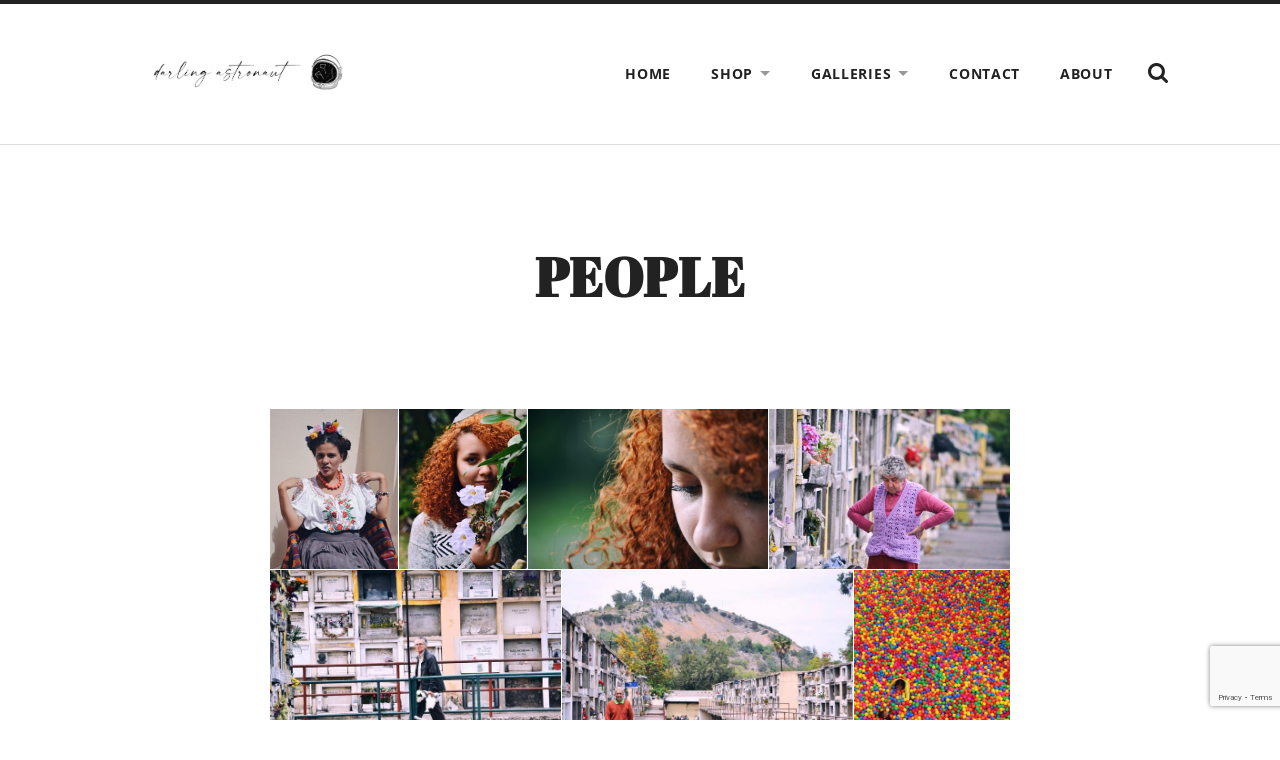

--- FILE ---
content_type: text/html; charset=UTF-8
request_url: https://darlingastronaut.com/galleries/people/
body_size: 17653
content:
<!DOCTYPE html>

<html class="no-js" lang="en-US">

	<head>

		<meta http-equiv="content-type" content="text/html" charset="UTF-8" />
		<meta name="viewport" content="width=device-width, initial-scale=1.0" />

		<link rel="profile" href="//gmpg.org/xfn/11">

		<title>People &#8211; Darling Astronaut</title>
<meta name='robots' content='max-image-preview:large' />
<link rel="alternate" type="application/rss+xml" title="Darling Astronaut &raquo; Feed" href="https://darlingastronaut.com/feed/" />
<link rel="alternate" type="application/rss+xml" title="Darling Astronaut &raquo; Comments Feed" href="https://darlingastronaut.com/comments/feed/" />
<script type="text/javascript">
/* <![CDATA[ */
window._wpemojiSettings = {"baseUrl":"https:\/\/s.w.org\/images\/core\/emoji\/15.0.3\/72x72\/","ext":".png","svgUrl":"https:\/\/s.w.org\/images\/core\/emoji\/15.0.3\/svg\/","svgExt":".svg","source":{"concatemoji":"https:\/\/darlingastronaut.com\/wp-includes\/js\/wp-emoji-release.min.js?ver=6.5.7"}};
/*! This file is auto-generated */
!function(i,n){var o,s,e;function c(e){try{var t={supportTests:e,timestamp:(new Date).valueOf()};sessionStorage.setItem(o,JSON.stringify(t))}catch(e){}}function p(e,t,n){e.clearRect(0,0,e.canvas.width,e.canvas.height),e.fillText(t,0,0);var t=new Uint32Array(e.getImageData(0,0,e.canvas.width,e.canvas.height).data),r=(e.clearRect(0,0,e.canvas.width,e.canvas.height),e.fillText(n,0,0),new Uint32Array(e.getImageData(0,0,e.canvas.width,e.canvas.height).data));return t.every(function(e,t){return e===r[t]})}function u(e,t,n){switch(t){case"flag":return n(e,"\ud83c\udff3\ufe0f\u200d\u26a7\ufe0f","\ud83c\udff3\ufe0f\u200b\u26a7\ufe0f")?!1:!n(e,"\ud83c\uddfa\ud83c\uddf3","\ud83c\uddfa\u200b\ud83c\uddf3")&&!n(e,"\ud83c\udff4\udb40\udc67\udb40\udc62\udb40\udc65\udb40\udc6e\udb40\udc67\udb40\udc7f","\ud83c\udff4\u200b\udb40\udc67\u200b\udb40\udc62\u200b\udb40\udc65\u200b\udb40\udc6e\u200b\udb40\udc67\u200b\udb40\udc7f");case"emoji":return!n(e,"\ud83d\udc26\u200d\u2b1b","\ud83d\udc26\u200b\u2b1b")}return!1}function f(e,t,n){var r="undefined"!=typeof WorkerGlobalScope&&self instanceof WorkerGlobalScope?new OffscreenCanvas(300,150):i.createElement("canvas"),a=r.getContext("2d",{willReadFrequently:!0}),o=(a.textBaseline="top",a.font="600 32px Arial",{});return e.forEach(function(e){o[e]=t(a,e,n)}),o}function t(e){var t=i.createElement("script");t.src=e,t.defer=!0,i.head.appendChild(t)}"undefined"!=typeof Promise&&(o="wpEmojiSettingsSupports",s=["flag","emoji"],n.supports={everything:!0,everythingExceptFlag:!0},e=new Promise(function(e){i.addEventListener("DOMContentLoaded",e,{once:!0})}),new Promise(function(t){var n=function(){try{var e=JSON.parse(sessionStorage.getItem(o));if("object"==typeof e&&"number"==typeof e.timestamp&&(new Date).valueOf()<e.timestamp+604800&&"object"==typeof e.supportTests)return e.supportTests}catch(e){}return null}();if(!n){if("undefined"!=typeof Worker&&"undefined"!=typeof OffscreenCanvas&&"undefined"!=typeof URL&&URL.createObjectURL&&"undefined"!=typeof Blob)try{var e="postMessage("+f.toString()+"("+[JSON.stringify(s),u.toString(),p.toString()].join(",")+"));",r=new Blob([e],{type:"text/javascript"}),a=new Worker(URL.createObjectURL(r),{name:"wpTestEmojiSupports"});return void(a.onmessage=function(e){c(n=e.data),a.terminate(),t(n)})}catch(e){}c(n=f(s,u,p))}t(n)}).then(function(e){for(var t in e)n.supports[t]=e[t],n.supports.everything=n.supports.everything&&n.supports[t],"flag"!==t&&(n.supports.everythingExceptFlag=n.supports.everythingExceptFlag&&n.supports[t]);n.supports.everythingExceptFlag=n.supports.everythingExceptFlag&&!n.supports.flag,n.DOMReady=!1,n.readyCallback=function(){n.DOMReady=!0}}).then(function(){return e}).then(function(){var e;n.supports.everything||(n.readyCallback(),(e=n.source||{}).concatemoji?t(e.concatemoji):e.wpemoji&&e.twemoji&&(t(e.twemoji),t(e.wpemoji)))}))}((window,document),window._wpemojiSettings);
/* ]]> */
</script>
<style id='wp-emoji-styles-inline-css' type='text/css'>

	img.wp-smiley, img.emoji {
		display: inline !important;
		border: none !important;
		box-shadow: none !important;
		height: 1em !important;
		width: 1em !important;
		margin: 0 0.07em !important;
		vertical-align: -0.1em !important;
		background: none !important;
		padding: 0 !important;
	}
</style>
<link rel='stylesheet' id='wp-block-library-css' href='https://darlingastronaut.com/wp-includes/css/dist/block-library/style.min.css?ver=6.5.7' type='text/css' media='all' />
<link rel='stylesheet' id='wc-blocks-vendors-style-css' href='https://darlingastronaut.com/wp-content/plugins/woocommerce/packages/woocommerce-blocks/build/wc-blocks-vendors-style.css?ver=10.0.4' type='text/css' media='all' />
<link rel='stylesheet' id='wc-blocks-style-css' href='https://darlingastronaut.com/wp-content/plugins/woocommerce/packages/woocommerce-blocks/build/wc-blocks-style.css?ver=10.0.4' type='text/css' media='all' />
<style id='classic-theme-styles-inline-css' type='text/css'>
/*! This file is auto-generated */
.wp-block-button__link{color:#fff;background-color:#32373c;border-radius:9999px;box-shadow:none;text-decoration:none;padding:calc(.667em + 2px) calc(1.333em + 2px);font-size:1.125em}.wp-block-file__button{background:#32373c;color:#fff;text-decoration:none}
</style>
<style id='global-styles-inline-css' type='text/css'>
body{--wp--preset--color--black: #222;--wp--preset--color--cyan-bluish-gray: #abb8c3;--wp--preset--color--white: #fff;--wp--preset--color--pale-pink: #f78da7;--wp--preset--color--vivid-red: #cf2e2e;--wp--preset--color--luminous-vivid-orange: #ff6900;--wp--preset--color--luminous-vivid-amber: #fcb900;--wp--preset--color--light-green-cyan: #7bdcb5;--wp--preset--color--vivid-green-cyan: #00d084;--wp--preset--color--pale-cyan-blue: #8ed1fc;--wp--preset--color--vivid-cyan-blue: #0693e3;--wp--preset--color--vivid-purple: #9b51e0;--wp--preset--color--accent: #ca2017;--wp--preset--color--dark-gray: #444;--wp--preset--color--medium-gray: #666;--wp--preset--color--light-gray: #888;--wp--preset--gradient--vivid-cyan-blue-to-vivid-purple: linear-gradient(135deg,rgba(6,147,227,1) 0%,rgb(155,81,224) 100%);--wp--preset--gradient--light-green-cyan-to-vivid-green-cyan: linear-gradient(135deg,rgb(122,220,180) 0%,rgb(0,208,130) 100%);--wp--preset--gradient--luminous-vivid-amber-to-luminous-vivid-orange: linear-gradient(135deg,rgba(252,185,0,1) 0%,rgba(255,105,0,1) 100%);--wp--preset--gradient--luminous-vivid-orange-to-vivid-red: linear-gradient(135deg,rgba(255,105,0,1) 0%,rgb(207,46,46) 100%);--wp--preset--gradient--very-light-gray-to-cyan-bluish-gray: linear-gradient(135deg,rgb(238,238,238) 0%,rgb(169,184,195) 100%);--wp--preset--gradient--cool-to-warm-spectrum: linear-gradient(135deg,rgb(74,234,220) 0%,rgb(151,120,209) 20%,rgb(207,42,186) 40%,rgb(238,44,130) 60%,rgb(251,105,98) 80%,rgb(254,248,76) 100%);--wp--preset--gradient--blush-light-purple: linear-gradient(135deg,rgb(255,206,236) 0%,rgb(152,150,240) 100%);--wp--preset--gradient--blush-bordeaux: linear-gradient(135deg,rgb(254,205,165) 0%,rgb(254,45,45) 50%,rgb(107,0,62) 100%);--wp--preset--gradient--luminous-dusk: linear-gradient(135deg,rgb(255,203,112) 0%,rgb(199,81,192) 50%,rgb(65,88,208) 100%);--wp--preset--gradient--pale-ocean: linear-gradient(135deg,rgb(255,245,203) 0%,rgb(182,227,212) 50%,rgb(51,167,181) 100%);--wp--preset--gradient--electric-grass: linear-gradient(135deg,rgb(202,248,128) 0%,rgb(113,206,126) 100%);--wp--preset--gradient--midnight: linear-gradient(135deg,rgb(2,3,129) 0%,rgb(40,116,252) 100%);--wp--preset--font-size--small: 16px;--wp--preset--font-size--medium: 20px;--wp--preset--font-size--large: 24px;--wp--preset--font-size--x-large: 42px;--wp--preset--font-size--regular: 18px;--wp--preset--font-size--larger: 32px;--wp--preset--spacing--20: 0.44rem;--wp--preset--spacing--30: 0.67rem;--wp--preset--spacing--40: 1rem;--wp--preset--spacing--50: 1.5rem;--wp--preset--spacing--60: 2.25rem;--wp--preset--spacing--70: 3.38rem;--wp--preset--spacing--80: 5.06rem;--wp--preset--shadow--natural: 6px 6px 9px rgba(0, 0, 0, 0.2);--wp--preset--shadow--deep: 12px 12px 50px rgba(0, 0, 0, 0.4);--wp--preset--shadow--sharp: 6px 6px 0px rgba(0, 0, 0, 0.2);--wp--preset--shadow--outlined: 6px 6px 0px -3px rgba(255, 255, 255, 1), 6px 6px rgba(0, 0, 0, 1);--wp--preset--shadow--crisp: 6px 6px 0px rgba(0, 0, 0, 1);}:where(.is-layout-flex){gap: 0.5em;}:where(.is-layout-grid){gap: 0.5em;}body .is-layout-flex{display: flex;}body .is-layout-flex{flex-wrap: wrap;align-items: center;}body .is-layout-flex > *{margin: 0;}body .is-layout-grid{display: grid;}body .is-layout-grid > *{margin: 0;}:where(.wp-block-columns.is-layout-flex){gap: 2em;}:where(.wp-block-columns.is-layout-grid){gap: 2em;}:where(.wp-block-post-template.is-layout-flex){gap: 1.25em;}:where(.wp-block-post-template.is-layout-grid){gap: 1.25em;}.has-black-color{color: var(--wp--preset--color--black) !important;}.has-cyan-bluish-gray-color{color: var(--wp--preset--color--cyan-bluish-gray) !important;}.has-white-color{color: var(--wp--preset--color--white) !important;}.has-pale-pink-color{color: var(--wp--preset--color--pale-pink) !important;}.has-vivid-red-color{color: var(--wp--preset--color--vivid-red) !important;}.has-luminous-vivid-orange-color{color: var(--wp--preset--color--luminous-vivid-orange) !important;}.has-luminous-vivid-amber-color{color: var(--wp--preset--color--luminous-vivid-amber) !important;}.has-light-green-cyan-color{color: var(--wp--preset--color--light-green-cyan) !important;}.has-vivid-green-cyan-color{color: var(--wp--preset--color--vivid-green-cyan) !important;}.has-pale-cyan-blue-color{color: var(--wp--preset--color--pale-cyan-blue) !important;}.has-vivid-cyan-blue-color{color: var(--wp--preset--color--vivid-cyan-blue) !important;}.has-vivid-purple-color{color: var(--wp--preset--color--vivid-purple) !important;}.has-black-background-color{background-color: var(--wp--preset--color--black) !important;}.has-cyan-bluish-gray-background-color{background-color: var(--wp--preset--color--cyan-bluish-gray) !important;}.has-white-background-color{background-color: var(--wp--preset--color--white) !important;}.has-pale-pink-background-color{background-color: var(--wp--preset--color--pale-pink) !important;}.has-vivid-red-background-color{background-color: var(--wp--preset--color--vivid-red) !important;}.has-luminous-vivid-orange-background-color{background-color: var(--wp--preset--color--luminous-vivid-orange) !important;}.has-luminous-vivid-amber-background-color{background-color: var(--wp--preset--color--luminous-vivid-amber) !important;}.has-light-green-cyan-background-color{background-color: var(--wp--preset--color--light-green-cyan) !important;}.has-vivid-green-cyan-background-color{background-color: var(--wp--preset--color--vivid-green-cyan) !important;}.has-pale-cyan-blue-background-color{background-color: var(--wp--preset--color--pale-cyan-blue) !important;}.has-vivid-cyan-blue-background-color{background-color: var(--wp--preset--color--vivid-cyan-blue) !important;}.has-vivid-purple-background-color{background-color: var(--wp--preset--color--vivid-purple) !important;}.has-black-border-color{border-color: var(--wp--preset--color--black) !important;}.has-cyan-bluish-gray-border-color{border-color: var(--wp--preset--color--cyan-bluish-gray) !important;}.has-white-border-color{border-color: var(--wp--preset--color--white) !important;}.has-pale-pink-border-color{border-color: var(--wp--preset--color--pale-pink) !important;}.has-vivid-red-border-color{border-color: var(--wp--preset--color--vivid-red) !important;}.has-luminous-vivid-orange-border-color{border-color: var(--wp--preset--color--luminous-vivid-orange) !important;}.has-luminous-vivid-amber-border-color{border-color: var(--wp--preset--color--luminous-vivid-amber) !important;}.has-light-green-cyan-border-color{border-color: var(--wp--preset--color--light-green-cyan) !important;}.has-vivid-green-cyan-border-color{border-color: var(--wp--preset--color--vivid-green-cyan) !important;}.has-pale-cyan-blue-border-color{border-color: var(--wp--preset--color--pale-cyan-blue) !important;}.has-vivid-cyan-blue-border-color{border-color: var(--wp--preset--color--vivid-cyan-blue) !important;}.has-vivid-purple-border-color{border-color: var(--wp--preset--color--vivid-purple) !important;}.has-vivid-cyan-blue-to-vivid-purple-gradient-background{background: var(--wp--preset--gradient--vivid-cyan-blue-to-vivid-purple) !important;}.has-light-green-cyan-to-vivid-green-cyan-gradient-background{background: var(--wp--preset--gradient--light-green-cyan-to-vivid-green-cyan) !important;}.has-luminous-vivid-amber-to-luminous-vivid-orange-gradient-background{background: var(--wp--preset--gradient--luminous-vivid-amber-to-luminous-vivid-orange) !important;}.has-luminous-vivid-orange-to-vivid-red-gradient-background{background: var(--wp--preset--gradient--luminous-vivid-orange-to-vivid-red) !important;}.has-very-light-gray-to-cyan-bluish-gray-gradient-background{background: var(--wp--preset--gradient--very-light-gray-to-cyan-bluish-gray) !important;}.has-cool-to-warm-spectrum-gradient-background{background: var(--wp--preset--gradient--cool-to-warm-spectrum) !important;}.has-blush-light-purple-gradient-background{background: var(--wp--preset--gradient--blush-light-purple) !important;}.has-blush-bordeaux-gradient-background{background: var(--wp--preset--gradient--blush-bordeaux) !important;}.has-luminous-dusk-gradient-background{background: var(--wp--preset--gradient--luminous-dusk) !important;}.has-pale-ocean-gradient-background{background: var(--wp--preset--gradient--pale-ocean) !important;}.has-electric-grass-gradient-background{background: var(--wp--preset--gradient--electric-grass) !important;}.has-midnight-gradient-background{background: var(--wp--preset--gradient--midnight) !important;}.has-small-font-size{font-size: var(--wp--preset--font-size--small) !important;}.has-medium-font-size{font-size: var(--wp--preset--font-size--medium) !important;}.has-large-font-size{font-size: var(--wp--preset--font-size--large) !important;}.has-x-large-font-size{font-size: var(--wp--preset--font-size--x-large) !important;}
.wp-block-navigation a:where(:not(.wp-element-button)){color: inherit;}
:where(.wp-block-post-template.is-layout-flex){gap: 1.25em;}:where(.wp-block-post-template.is-layout-grid){gap: 1.25em;}
:where(.wp-block-columns.is-layout-flex){gap: 2em;}:where(.wp-block-columns.is-layout-grid){gap: 2em;}
.wp-block-pullquote{font-size: 1.5em;line-height: 1.6;}
</style>
<link rel='stylesheet' id='contact-form-7-css' href='https://darlingastronaut.com/wp-content/plugins/contact-form-7/includes/css/styles.css?ver=5.7.6' type='text/css' media='all' />
<link rel='stylesheet' id='SFSImainCss-css' href='https://darlingastronaut.com/wp-content/plugins/ultimate-social-media-icons/css/sfsi-style.css?ver=2.8.1' type='text/css' media='all' />
<link rel='stylesheet' id='woocommerce-layout-css' href='https://darlingastronaut.com/wp-content/plugins/woocommerce/assets/css/woocommerce-layout.css?ver=7.7.0' type='text/css' media='all' />
<link rel='stylesheet' id='woocommerce-smallscreen-css' href='https://darlingastronaut.com/wp-content/plugins/woocommerce/assets/css/woocommerce-smallscreen.css?ver=7.7.0' type='text/css' media='only screen and (max-width: 768px)' />
<link rel='stylesheet' id='woocommerce-general-css' href='https://darlingastronaut.com/wp-content/plugins/woocommerce/assets/css/woocommerce.css?ver=7.7.0' type='text/css' media='all' />
<style id='woocommerce-inline-inline-css' type='text/css'>
.woocommerce form .form-row .required { visibility: visible; }
</style>
<link rel='stylesheet' id='element-ui-css' href='https://darlingastronaut.com/wp-content/plugins/webinane-commerce/assets/css/element-ui.css?ver=2.2.1' type='text/css' media='all' />
<link rel='stylesheet' id='wpcm-bootstrap-css' href='https://darlingastronaut.com/wp-content/plugins/webinane-commerce/assets/css/bootstrap.min.css?ver=2.2.1' type='text/css' media='all' />
<link rel='stylesheet' id='wpcommerce_main-css' href='https://darlingastronaut.com/wp-content/plugins/webinane-commerce/assets/css/main.css?ver=2.2.1' type='text/css' media='all' />
<link rel='stylesheet' id='wpcommerce_style-css' href='https://darlingastronaut.com/wp-content/plugins/webinane-commerce/assets/css/style.css?ver=2.2.1' type='text/css' media='all' />
<link rel='stylesheet' id='wpcommerce_responsive-css' href='https://darlingastronaut.com/wp-content/plugins/webinane-commerce/assets/css/responsive.css?ver=2.2.1' type='text/css' media='all' />
<link rel='stylesheet' id='radcliffe_googlefonts-css' href='https://darlingastronaut.com/wp-content/themes/radcliffe/assets/css/fonts.css?ver=6.5.7' type='text/css' media='all' />
<link rel='stylesheet' id='radcliffe_style-css' href='https://darlingastronaut.com/wp-content/themes/radcliffe/style.css?ver=2.1.2' type='text/css' media='all' />
<script type="text/javascript" id="jquery-core-js-extra">
/* <![CDATA[ */
var wpcm_data = {"ajaxurl":"https:\/\/darlingastronaut.com\/wp-admin\/admin-ajax.php","nonce":"8dc5623f99","ajax_action":"_wpcm_ajax"};
/* ]]> */
</script>
<script type="text/javascript" src="https://darlingastronaut.com/wp-includes/js/jquery/jquery.min.js?ver=3.7.1" id="jquery-core-js"></script>
<script type="text/javascript" src="https://darlingastronaut.com/wp-includes/js/jquery/jquery-migrate.min.js?ver=3.4.1" id="jquery-migrate-js"></script>
<script type="text/javascript" id="wp-statistics-tracker-js-extra">
/* <![CDATA[ */
var WP_Statistics_Tracker_Object = {"hitRequestUrl":"https:\/\/darlingastronaut.com\/wp-json\/wp-statistics\/v2\/hit?wp_statistics_hit_rest=yes&track_all=1&current_page_type=page&current_page_id=45&search_query&page_uri=L2dhbGxlcmllcy9wZW9wbGUv","keepOnlineRequestUrl":"https:\/\/darlingastronaut.com\/wp-json\/wp-statistics\/v2\/online?wp_statistics_hit_rest=yes&track_all=1&current_page_type=page&current_page_id=45&search_query&page_uri=L2dhbGxlcmllcy9wZW9wbGUv","option":{"dntEnabled":false,"cacheCompatibility":false}};
/* ]]> */
</script>
<script type="text/javascript" src="https://darlingastronaut.com/wp-content/plugins/wp-statistics/assets/js/tracker.js?ver=6.5.7" id="wp-statistics-tracker-js"></script>
<link rel="https://api.w.org/" href="https://darlingastronaut.com/wp-json/" /><link rel="alternate" type="application/json" href="https://darlingastronaut.com/wp-json/wp/v2/pages/45" /><link rel="EditURI" type="application/rsd+xml" title="RSD" href="https://darlingastronaut.com/xmlrpc.php?rsd" />
<meta name="generator" content="WordPress 6.5.7" />
<meta name="generator" content="WooCommerce 7.7.0" />
<link rel="canonical" href="https://darlingastronaut.com/galleries/people/" />
<link rel='shortlink' href='https://darlingastronaut.com/?p=45' />
<link rel="alternate" type="application/json+oembed" href="https://darlingastronaut.com/wp-json/oembed/1.0/embed?url=https%3A%2F%2Fdarlingastronaut.com%2Fgalleries%2Fpeople%2F" />
<link rel="alternate" type="text/xml+oembed" href="https://darlingastronaut.com/wp-json/oembed/1.0/embed?url=https%3A%2F%2Fdarlingastronaut.com%2Fgalleries%2Fpeople%2F&#038;format=xml" />
<meta name="follow.[base64]" content="bXyeSgjlUydApD4V11Z5"/><!-- Analytics by WP Statistics v14.1.1 - https://wp-statistics.com/ -->
	<noscript><style>.woocommerce-product-gallery{ opacity: 1 !important; }</style></noscript>
	<link rel="icon" href="https://darlingastronaut.com/wp-content/uploads/2017/07/dearastronaut-100x100.jpg" sizes="32x32" />
<link rel="icon" href="https://darlingastronaut.com/wp-content/uploads/2017/07/dearastronaut.jpg" sizes="192x192" />
<link rel="apple-touch-icon" href="https://darlingastronaut.com/wp-content/uploads/2017/07/dearastronaut.jpg" />
<meta name="msapplication-TileImage" content="https://darlingastronaut.com/wp-content/uploads/2017/07/dearastronaut.jpg" />

	</head>

	<body class="page-template-default page page-id-45 page-child parent-pageid-52 theme-radcliffe sfsi_actvite_theme_thin woocommerce-no-js">

		
		<a class="skip-link button" href="#site-content">Skip to the content</a>

		<div class="header-search-block section light-padding hidden">
			<div class="section-inner">
				<form role="search" method="get" class="search-form" action="https://darlingastronaut.com/">
				<label>
					<span class="screen-reader-text">Search for:</span>
					<input type="search" class="search-field" placeholder="Search &hellip;" value="" name="s" />
				</label>
				<input type="submit" class="search-submit" value="Search" />
			</form>			</div>
		</div>

		<header class="header section light-padding" id="site-header">

			<div class="header-inner section-inner">

				
					<div class="blog-logo">
						<a href="https://darlingastronaut.com/" rel="home">
							<span class="screen-reader-text">Darling Astronaut</span>
							<img src="https://darlingastronaut.com/wp-content/uploads/2020/08/darling-astronaut.jpg">
						</a>
					</div>

				
				<button class="nav-toggle">
					<p>Menu</p>
					<div class="bars">
						<div class="bar"></div>
						<div class="bar"></div>
						<div class="bar"></div>
					</div>
				</button>

				<ul class="main-menu">

					<li id="menu-item-47" class="menu-item menu-item-type-custom menu-item-object-custom menu-item-home menu-item-47"><a href="https://darlingastronaut.com/">Home</a></li>
<li id="menu-item-127" class="menu-item menu-item-type-post_type menu-item-object-page menu-item-has-children menu-item-127"><a href="https://darlingastronaut.com/shop/">Shop</a>
<ul class="sub-menu">
	<li id="menu-item-129" class="menu-item menu-item-type-post_type menu-item-object-page menu-item-129"><a href="https://darlingastronaut.com/cart/">Cart</a></li>
	<li id="menu-item-128" class="menu-item menu-item-type-post_type menu-item-object-page menu-item-128"><a href="https://darlingastronaut.com/checkout/">Checkout</a></li>
</ul>
</li>
<li id="menu-item-54" class="menu-item menu-item-type-post_type menu-item-object-page current-page-ancestor current-menu-ancestor current-menu-parent current-page-parent current_page_parent current_page_ancestor menu-item-has-children menu-item-54"><a href="https://darlingastronaut.com/galleries/">Galleries</a>
<ul class="sub-menu">
	<li id="menu-item-63" class="menu-item menu-item-type-post_type menu-item-object-page menu-item-63"><a href="https://darlingastronaut.com/galleries/landscapes/">Landscape</a></li>
	<li id="menu-item-71" class="menu-item menu-item-type-post_type menu-item-object-page menu-item-71"><a href="https://darlingastronaut.com/galleries/nature/">Nature</a></li>
	<li id="menu-item-64" class="menu-item menu-item-type-post_type menu-item-object-page current-menu-item page_item page-item-45 current_page_item menu-item-64"><a href="https://darlingastronaut.com/galleries/people/" aria-current="page">People</a></li>
	<li id="menu-item-96" class="menu-item menu-item-type-post_type menu-item-object-page menu-item-96"><a href="https://darlingastronaut.com/galleries/things/">Things</a></li>
</ul>
</li>
<li id="menu-item-107" class="menu-item menu-item-type-post_type menu-item-object-page menu-item-107"><a href="https://darlingastronaut.com/contact/">Contact</a></li>
<li id="menu-item-48" class="menu-item menu-item-type-post_type menu-item-object-page menu-item-48"><a href="https://darlingastronaut.com/about/">About</a></li>

					<li class="search-toggle-menu-item">
						<a href="#" class="search-toggle">
							<span class="screen-reader-text">Show the search field</span>
						</a>
					</li>

				</ul>

			</div><!-- .header -->

		</header><!-- .header.section -->

		<div class="mobile-menu-container hidden">

			<ul class="mobile-menu">

				<li class="menu-item menu-item-type-custom menu-item-object-custom menu-item-home menu-item-47"><a href="https://darlingastronaut.com/">Home</a></li>
<li class="menu-item menu-item-type-post_type menu-item-object-page menu-item-has-children menu-item-127"><a href="https://darlingastronaut.com/shop/">Shop</a>
<ul class="sub-menu">
	<li class="menu-item menu-item-type-post_type menu-item-object-page menu-item-129"><a href="https://darlingastronaut.com/cart/">Cart</a></li>
	<li class="menu-item menu-item-type-post_type menu-item-object-page menu-item-128"><a href="https://darlingastronaut.com/checkout/">Checkout</a></li>
</ul>
</li>
<li class="menu-item menu-item-type-post_type menu-item-object-page current-page-ancestor current-menu-ancestor current-menu-parent current-page-parent current_page_parent current_page_ancestor menu-item-has-children menu-item-54"><a href="https://darlingastronaut.com/galleries/">Galleries</a>
<ul class="sub-menu">
	<li class="menu-item menu-item-type-post_type menu-item-object-page menu-item-63"><a href="https://darlingastronaut.com/galleries/landscapes/">Landscape</a></li>
	<li class="menu-item menu-item-type-post_type menu-item-object-page menu-item-71"><a href="https://darlingastronaut.com/galleries/nature/">Nature</a></li>
	<li class="menu-item menu-item-type-post_type menu-item-object-page current-menu-item page_item page-item-45 current_page_item menu-item-64"><a href="https://darlingastronaut.com/galleries/people/" aria-current="page">People</a></li>
	<li class="menu-item menu-item-type-post_type menu-item-object-page menu-item-96"><a href="https://darlingastronaut.com/galleries/things/">Things</a></li>
</ul>
</li>
<li class="menu-item menu-item-type-post_type menu-item-object-page menu-item-107"><a href="https://darlingastronaut.com/contact/">Contact</a></li>
<li class="menu-item menu-item-type-post_type menu-item-object-page menu-item-48"><a href="https://darlingastronaut.com/about/">About</a></li>

			 </ul><!-- .mobile-menu -->

			 <form role="search" method="get" class="search-form" action="https://darlingastronaut.com/">
				<label>
					<span class="screen-reader-text">Search for:</span>
					<input type="search" class="search-field" placeholder="Search &hellip;" value="" name="s" />
				</label>
				<input type="submit" class="search-submit" value="Search" />
			</form>
		</div><!-- .mobile-menu-container -->
<main class="content" id="site-content">

	
			<article id="post-45" class="section post post-45 page type-page status-publish hentry">

				
				<div class="post-header section">

					<div class="post-header-inner section-inner medium">

						
						<h1 class="post-title">People</h1>
					</div><!-- .post-header-inner section-inner -->

				</div><!-- .post-header section -->

				<div class="post-content entry-content section-inner thin">

					<div id="envira-gallery-wrap-41" class="envira-gallery-wrap envira-gallery-theme-base envira-lightbox-theme-base" itemscope itemtype="https://schema.org/ImageGallery"><div data-row-height="150" data-gallery-theme="normal" id="envira-gallery-41" class="envira-gallery-public envira-gallery-justified-public envira-gallery-0-columns envira-clear enviratope envira-gallery-css-animations" data-envira-columns="0"><div id="envira-gallery-item-43" class="envira-gallery-item enviratope-item envira-gallery-item-1 envira-lazy-load" style="padding-left: 5px; padding-bottom: 10px; padding-right: 5px;"  itemscope itemtype="https://schema.org/ImageObject"><div class="envira-gallery-item-inner"><div class="envira-gallery-position-overlay  envira-gallery-top-left"></div><div class="envira-gallery-position-overlay  envira-gallery-top-right"></div><div class="envira-gallery-position-overlay  envira-gallery-bottom-left"></div><div class="envira-gallery-position-overlay  envira-gallery-bottom-right"></div><a href="http://dearastronaut.com.br/wp-content/uploads/2017/07/19145751_1015222805279882_8519517405530357449_n.jpg" class="envira-gallery-41 envira-gallery-link" rel="enviragallery41" title="" data-envira-caption="" data-envira-retina="" data-thumbnail=""  itemprop="contentUrl"><img decoding="async" id="envira-gallery-image-43" class="envira-gallery-image envira-gallery-image-1 envira-normal envira-lazy" data-envira-index="1" src="https://darlingastronaut.com/wp-content/uploads/2017/07/19145751_1015222805279882_8519517405530357449_n-640x480.jpg" data-envira-src="https://darlingastronaut.com/wp-content/uploads/2017/07/19145751_1015222805279882_8519517405530357449_n-640x480.jpg" data-envira-gallery-id="41" data-envira-item-id="43" data-envira-caption="" alt="" title=""  itemprop="thumbnailUrl" data-envira-srcset="https://darlingastronaut.com/wp-content/uploads/2017/07/19145751_1015222805279882_8519517405530357449_n-640x480.jpg 400w,https://darlingastronaut.com/wp-content/uploads/2017/07/19145751_1015222805279882_8519517405530357449_n-640x480.jpg 2x" data-envira-width="240" data-envira-height="300" srcset="[data-uri]" data-safe-src="[data-uri]" /></a></div></div><div id="envira-gallery-item-72" class="envira-gallery-item enviratope-item envira-gallery-item-2 envira-lazy-load" style="padding-left: 5px; padding-bottom: 10px; padding-right: 5px;"  itemscope itemtype="https://schema.org/ImageObject"><div class="envira-gallery-item-inner"><div class="envira-gallery-position-overlay  envira-gallery-top-left"></div><div class="envira-gallery-position-overlay  envira-gallery-top-right"></div><div class="envira-gallery-position-overlay  envira-gallery-bottom-left"></div><div class="envira-gallery-position-overlay  envira-gallery-bottom-right"></div><a href="http://dearastronaut.com.br/wp-content/uploads/2017/07/18767718_1007104016091761_1793654781595509053_n.jpg" class="envira-gallery-41 envira-gallery-link" rel="enviragallery41" title="brave" data-envira-caption="brave" data-envira-retina="" data-thumbnail=""  itemprop="contentUrl"><img decoding="async" id="envira-gallery-image-72" class="envira-gallery-image envira-gallery-image-2 envira-normal envira-lazy" data-envira-index="2" src="https://darlingastronaut.com/wp-content/uploads/2017/07/18767718_1007104016091761_1793654781595509053_n-640x480.jpg" data-envira-src="https://darlingastronaut.com/wp-content/uploads/2017/07/18767718_1007104016091761_1793654781595509053_n-640x480.jpg" data-envira-gallery-id="41" data-envira-item-id="72" data-envira-caption="brave" alt="" title="brave"  itemprop="thumbnailUrl" data-envira-srcset="https://darlingastronaut.com/wp-content/uploads/2017/07/18767718_1007104016091761_1793654781595509053_n-640x480.jpg 400w,https://darlingastronaut.com/wp-content/uploads/2017/07/18767718_1007104016091761_1793654781595509053_n-640x480.jpg 2x" data-envira-width="240" data-envira-height="300" srcset="[data-uri]" data-safe-src="[data-uri]" /></a></div></div><div id="envira-gallery-item-169" class="envira-gallery-item enviratope-item envira-gallery-item-3 envira-lazy-load" style="padding-left: 5px; padding-bottom: 10px; padding-right: 5px;"  itemscope itemtype="https://schema.org/ImageObject"><div class="envira-gallery-item-inner"><div class="envira-gallery-position-overlay  envira-gallery-top-left"></div><div class="envira-gallery-position-overlay  envira-gallery-top-right"></div><div class="envira-gallery-position-overlay  envira-gallery-bottom-left"></div><div class="envira-gallery-position-overlay  envira-gallery-bottom-right"></div><a href="http://dearastronaut.com.br/wp-content/uploads/2017/07/DSC_0312.jpg" class="envira-gallery-41 envira-gallery-link" rel="enviragallery41" title="" data-envira-caption="" data-envira-retina="" data-thumbnail=""  itemprop="contentUrl"><img decoding="async" id="envira-gallery-image-169" class="envira-gallery-image envira-gallery-image-3 envira-normal envira-lazy" data-envira-index="3" src="https://darlingastronaut.com/wp-content/uploads/2017/07/DSC_0312-1024x683-640x480.jpg" data-envira-src="https://darlingastronaut.com/wp-content/uploads/2017/07/DSC_0312-1024x683-640x480.jpg" data-envira-gallery-id="41" data-envira-item-id="169" data-envira-caption="" alt="" title=""  itemprop="thumbnailUrl" data-envira-srcset="https://darlingastronaut.com/wp-content/uploads/2017/07/DSC_0312-1024x683-640x480.jpg 400w,https://darlingastronaut.com/wp-content/uploads/2017/07/DSC_0312-1024x683-640x480.jpg 2x" data-envira-width="300" data-envira-height="200" srcset="[data-uri]" data-safe-src="[data-uri]" /></a></div></div><div id="envira-gallery-item-44" class="envira-gallery-item enviratope-item envira-gallery-item-4 envira-lazy-load" style="padding-left: 5px; padding-bottom: 10px; padding-right: 5px;"  itemscope itemtype="https://schema.org/ImageObject"><div class="envira-gallery-item-inner"><div class="envira-gallery-position-overlay  envira-gallery-top-left"></div><div class="envira-gallery-position-overlay  envira-gallery-top-right"></div><div class="envira-gallery-position-overlay  envira-gallery-bottom-left"></div><div class="envira-gallery-position-overlay  envira-gallery-bottom-right"></div><a href="http://dearastronaut.com.br/wp-content/uploads/2017/07/18921777_1011533562315473_2687983228896616819_n.jpg" class="envira-gallery-41 envira-gallery-link" rel="enviragallery41" title="" data-envira-caption="" data-envira-retina="" data-thumbnail=""  itemprop="contentUrl"><img decoding="async" id="envira-gallery-image-44" class="envira-gallery-image envira-gallery-image-4 envira-normal envira-lazy" data-envira-index="4" src="https://darlingastronaut.com/wp-content/uploads/2017/07/18921777_1011533562315473_2687983228896616819_n-640x480.jpg" data-envira-src="https://darlingastronaut.com/wp-content/uploads/2017/07/18921777_1011533562315473_2687983228896616819_n-640x480.jpg" data-envira-gallery-id="41" data-envira-item-id="44" data-envira-caption="" alt="" title=""  itemprop="thumbnailUrl" data-envira-srcset="https://darlingastronaut.com/wp-content/uploads/2017/07/18921777_1011533562315473_2687983228896616819_n-640x480.jpg 400w,https://darlingastronaut.com/wp-content/uploads/2017/07/18921777_1011533562315473_2687983228896616819_n-640x480.jpg 2x" data-envira-width="300" data-envira-height="200" srcset="[data-uri]" data-safe-src="[data-uri]" /></a></div></div><div id="envira-gallery-item-73" class="envira-gallery-item enviratope-item envira-gallery-item-5 envira-lazy-load" style="padding-left: 5px; padding-bottom: 10px; padding-right: 5px;"  itemscope itemtype="https://schema.org/ImageObject"><div class="envira-gallery-item-inner"><div class="envira-gallery-position-overlay  envira-gallery-top-left"></div><div class="envira-gallery-position-overlay  envira-gallery-top-right"></div><div class="envira-gallery-position-overlay  envira-gallery-bottom-left"></div><div class="envira-gallery-position-overlay  envira-gallery-bottom-right"></div><a href="http://dearastronaut.com.br/wp-content/uploads/2017/07/18893152_1009793165822846_727411087734483047_n.jpg" class="envira-gallery-41 envira-gallery-link" rel="enviragallery41" title="" data-envira-caption="" data-envira-retina="" data-thumbnail=""  itemprop="contentUrl"><img decoding="async" id="envira-gallery-image-73" class="envira-gallery-image envira-gallery-image-5 envira-normal envira-lazy" data-envira-index="5" src="https://darlingastronaut.com/wp-content/uploads/2017/07/18893152_1009793165822846_727411087734483047_n-640x480.jpg" data-envira-src="https://darlingastronaut.com/wp-content/uploads/2017/07/18893152_1009793165822846_727411087734483047_n-640x480.jpg" data-envira-gallery-id="41" data-envira-item-id="73" data-envira-caption="" alt="" title=""  itemprop="thumbnailUrl" data-envira-srcset="https://darlingastronaut.com/wp-content/uploads/2017/07/18893152_1009793165822846_727411087734483047_n-640x480.jpg 400w,https://darlingastronaut.com/wp-content/uploads/2017/07/18893152_1009793165822846_727411087734483047_n-640x480.jpg 2x" data-envira-width="300" data-envira-height="200" srcset="[data-uri]" data-safe-src="[data-uri]" /></a></div></div><div id="envira-gallery-item-74" class="envira-gallery-item enviratope-item envira-gallery-item-6 envira-lazy-load" style="padding-left: 5px; padding-bottom: 10px; padding-right: 5px;"  itemscope itemtype="https://schema.org/ImageObject"><div class="envira-gallery-item-inner"><div class="envira-gallery-position-overlay  envira-gallery-top-left"></div><div class="envira-gallery-position-overlay  envira-gallery-top-right"></div><div class="envira-gallery-position-overlay  envira-gallery-bottom-left"></div><div class="envira-gallery-position-overlay  envira-gallery-bottom-right"></div><a href="http://dearastronaut.com.br/wp-content/uploads/2017/07/18921786_1011533668982129_6291251155023972590_n.jpg" class="envira-gallery-41 envira-gallery-link" rel="enviragallery41" title="unlikely setting" data-envira-caption="unlikely setting" data-envira-retina="" data-thumbnail=""  itemprop="contentUrl"><img decoding="async" id="envira-gallery-image-74" class="envira-gallery-image envira-gallery-image-6 envira-normal envira-lazy" data-envira-index="6" src="https://darlingastronaut.com/wp-content/uploads/2017/07/18921786_1011533668982129_6291251155023972590_n-640x480.jpg" data-envira-src="https://darlingastronaut.com/wp-content/uploads/2017/07/18921786_1011533668982129_6291251155023972590_n-640x480.jpg" data-envira-gallery-id="41" data-envira-item-id="74" data-envira-caption="unlikely setting" alt="" title="unlikely setting"  itemprop="thumbnailUrl" data-envira-srcset="https://darlingastronaut.com/wp-content/uploads/2017/07/18921786_1011533668982129_6291251155023972590_n-640x480.jpg 400w,https://darlingastronaut.com/wp-content/uploads/2017/07/18921786_1011533668982129_6291251155023972590_n-640x480.jpg 2x" data-envira-width="300" data-envira-height="200" srcset="[data-uri]" data-safe-src="[data-uri]" /></a></div></div><div id="envira-gallery-item-83" class="envira-gallery-item enviratope-item envira-gallery-item-7 envira-lazy-load" style="padding-left: 5px; padding-bottom: 10px; padding-right: 5px;"  itemscope itemtype="https://schema.org/ImageObject"><div class="envira-gallery-item-inner"><div class="envira-gallery-position-overlay  envira-gallery-top-left"></div><div class="envira-gallery-position-overlay  envira-gallery-top-right"></div><div class="envira-gallery-position-overlay  envira-gallery-bottom-left"></div><div class="envira-gallery-position-overlay  envira-gallery-bottom-right"></div><a href="http://dearastronaut.com.br/wp-content/uploads/2017/07/18033352_981485561986940_7860794506720277095_n.jpg" class="envira-gallery-41 envira-gallery-link" rel="enviragallery41" title="bazinga" data-envira-caption="bazinga" data-envira-retina="" data-thumbnail=""  itemprop="contentUrl"><img decoding="async" id="envira-gallery-image-83" class="envira-gallery-image envira-gallery-image-7 envira-normal envira-lazy" data-envira-index="7" src="https://darlingastronaut.com/wp-content/uploads/2017/07/18033352_981485561986940_7860794506720277095_n-640x480.jpg" data-envira-src="https://darlingastronaut.com/wp-content/uploads/2017/07/18033352_981485561986940_7860794506720277095_n-640x480.jpg" data-envira-gallery-id="41" data-envira-item-id="83" data-envira-caption="bazinga" alt="" title="bazinga"  itemprop="thumbnailUrl" data-envira-srcset="https://darlingastronaut.com/wp-content/uploads/2017/07/18033352_981485561986940_7860794506720277095_n-640x480.jpg 400w,https://darlingastronaut.com/wp-content/uploads/2017/07/18033352_981485561986940_7860794506720277095_n-640x480.jpg 2x" data-envira-width="240" data-envira-height="300" srcset="[data-uri]" data-safe-src="[data-uri]" /></a></div></div><div id="envira-gallery-item-86" class="envira-gallery-item enviratope-item envira-gallery-item-8 envira-lazy-load" style="padding-left: 5px; padding-bottom: 10px; padding-right: 5px;"  itemscope itemtype="https://schema.org/ImageObject"><div class="envira-gallery-item-inner"><div class="envira-gallery-position-overlay  envira-gallery-top-left"></div><div class="envira-gallery-position-overlay  envira-gallery-top-right"></div><div class="envira-gallery-position-overlay  envira-gallery-bottom-left"></div><div class="envira-gallery-position-overlay  envira-gallery-bottom-right"></div><a href="http://dearastronaut.com.br/wp-content/uploads/2017/07/18582160_998930763575753_3575338780647172099_n.jpg" class="envira-gallery-41 envira-gallery-link" rel="enviragallery41" title="coffee in johannesburg" data-envira-caption="coffee in johannesburg" data-envira-retina="" data-thumbnail=""  itemprop="contentUrl"><img decoding="async" id="envira-gallery-image-86" class="envira-gallery-image envira-gallery-image-8 envira-normal envira-lazy" data-envira-index="8" src="https://darlingastronaut.com/wp-content/uploads/2017/07/18582160_998930763575753_3575338780647172099_n-640x480.jpg" data-envira-src="https://darlingastronaut.com/wp-content/uploads/2017/07/18582160_998930763575753_3575338780647172099_n-640x480.jpg" data-envira-gallery-id="41" data-envira-item-id="86" data-envira-caption="coffee in johannesburg" alt="" title="coffee in johannesburg"  itemprop="thumbnailUrl" data-envira-srcset="https://darlingastronaut.com/wp-content/uploads/2017/07/18582160_998930763575753_3575338780647172099_n-640x480.jpg 400w,https://darlingastronaut.com/wp-content/uploads/2017/07/18582160_998930763575753_3575338780647172099_n-640x480.jpg 2x" data-envira-width="300" data-envira-height="200" srcset="[data-uri]" data-safe-src="[data-uri]" /></a></div></div><div id="envira-gallery-item-87" class="envira-gallery-item enviratope-item envira-gallery-item-9 envira-lazy-load" style="padding-left: 5px; padding-bottom: 10px; padding-right: 5px;"  itemscope itemtype="https://schema.org/ImageObject"><div class="envira-gallery-item-inner"><div class="envira-gallery-position-overlay  envira-gallery-top-left"></div><div class="envira-gallery-position-overlay  envira-gallery-top-right"></div><div class="envira-gallery-position-overlay  envira-gallery-bottom-left"></div><div class="envira-gallery-position-overlay  envira-gallery-bottom-right"></div><a href="http://dearastronaut.com.br/wp-content/uploads/2017/07/18622234_1000242233444606_1997746931628034987_n.jpg" class="envira-gallery-41 envira-gallery-link" rel="enviragallery41" title="by the sea" data-envira-caption="by the sea" data-envira-retina="" data-thumbnail=""  itemprop="contentUrl"><img decoding="async" id="envira-gallery-image-87" class="envira-gallery-image envira-gallery-image-9 envira-normal envira-lazy" data-envira-index="9" src="https://darlingastronaut.com/wp-content/uploads/2017/07/18622234_1000242233444606_1997746931628034987_n-640x480.jpg" data-envira-src="https://darlingastronaut.com/wp-content/uploads/2017/07/18622234_1000242233444606_1997746931628034987_n-640x480.jpg" data-envira-gallery-id="41" data-envira-item-id="87" data-envira-caption="by the sea" alt="" title="by the sea"  itemprop="thumbnailUrl" data-envira-srcset="https://darlingastronaut.com/wp-content/uploads/2017/07/18622234_1000242233444606_1997746931628034987_n-640x480.jpg 400w,https://darlingastronaut.com/wp-content/uploads/2017/07/18622234_1000242233444606_1997746931628034987_n-640x480.jpg 2x" data-envira-width="300" data-envira-height="200" srcset="[data-uri]" data-safe-src="[data-uri]" /></a></div></div><div id="envira-gallery-item-88" class="envira-gallery-item enviratope-item envira-gallery-item-10 envira-lazy-load" style="padding-left: 5px; padding-bottom: 10px; padding-right: 5px;"  itemscope itemtype="https://schema.org/ImageObject"><div class="envira-gallery-item-inner"><div class="envira-gallery-position-overlay  envira-gallery-top-left"></div><div class="envira-gallery-position-overlay  envira-gallery-top-right"></div><div class="envira-gallery-position-overlay  envira-gallery-bottom-left"></div><div class="envira-gallery-position-overlay  envira-gallery-bottom-right"></div><a href="http://dearastronaut.com.br/wp-content/uploads/2017/07/18671079_1004080046394158_1529259668025820215_n.jpg" class="envira-gallery-41 envira-gallery-link" rel="enviragallery41" title="leafy wishes" data-envira-caption="leafy wishes" data-envira-retina="" data-thumbnail=""  itemprop="contentUrl"><img decoding="async" id="envira-gallery-image-88" class="envira-gallery-image envira-gallery-image-10 envira-normal envira-lazy" data-envira-index="10" src="https://darlingastronaut.com/wp-content/uploads/2017/07/18671079_1004080046394158_1529259668025820215_n-640x480.jpg" data-envira-src="https://darlingastronaut.com/wp-content/uploads/2017/07/18671079_1004080046394158_1529259668025820215_n-640x480.jpg" data-envira-gallery-id="41" data-envira-item-id="88" data-envira-caption="leafy wishes" alt="" title="leafy wishes"  itemprop="thumbnailUrl" data-envira-srcset="https://darlingastronaut.com/wp-content/uploads/2017/07/18671079_1004080046394158_1529259668025820215_n-640x480.jpg 400w,https://darlingastronaut.com/wp-content/uploads/2017/07/18671079_1004080046394158_1529259668025820215_n-640x480.jpg 2x" data-envira-width="300" data-envira-height="200" srcset="[data-uri]" data-safe-src="[data-uri]" /></a></div></div><div id="envira-gallery-item-163" class="envira-gallery-item enviratope-item envira-gallery-item-11 envira-lazy-load" style="padding-left: 5px; padding-bottom: 10px; padding-right: 5px;"  itemscope itemtype="https://schema.org/ImageObject"><div class="envira-gallery-item-inner"><div class="envira-gallery-position-overlay  envira-gallery-top-left"></div><div class="envira-gallery-position-overlay  envira-gallery-top-right"></div><div class="envira-gallery-position-overlay  envira-gallery-bottom-left"></div><div class="envira-gallery-position-overlay  envira-gallery-bottom-right"></div><a href="http://dearastronaut.com.br/wp-content/uploads/2017/07/DSC_0063.jpg" class="envira-gallery-41 envira-gallery-link" rel="enviragallery41" title="" data-envira-caption="" data-envira-retina="" data-thumbnail=""  itemprop="contentUrl"><img decoding="async" id="envira-gallery-image-163" class="envira-gallery-image envira-gallery-image-11 envira-normal envira-lazy" data-envira-index="11" src="https://darlingastronaut.com/wp-content/uploads/2017/07/DSC_0063-1024x683-640x480.jpg" data-envira-src="https://darlingastronaut.com/wp-content/uploads/2017/07/DSC_0063-1024x683-640x480.jpg" data-envira-gallery-id="41" data-envira-item-id="163" data-envira-caption="" alt="" title=""  itemprop="thumbnailUrl" data-envira-srcset="https://darlingastronaut.com/wp-content/uploads/2017/07/DSC_0063-1024x683-640x480.jpg 400w,https://darlingastronaut.com/wp-content/uploads/2017/07/DSC_0063-1024x683-640x480.jpg 2x" data-envira-width="300" data-envira-height="200" srcset="[data-uri]" data-safe-src="[data-uri]" /></a></div></div><div id="envira-gallery-item-164" class="envira-gallery-item enviratope-item envira-gallery-item-12 envira-lazy-load" style="padding-left: 5px; padding-bottom: 10px; padding-right: 5px;"  itemscope itemtype="https://schema.org/ImageObject"><div class="envira-gallery-item-inner"><div class="envira-gallery-position-overlay  envira-gallery-top-left"></div><div class="envira-gallery-position-overlay  envira-gallery-top-right"></div><div class="envira-gallery-position-overlay  envira-gallery-bottom-left"></div><div class="envira-gallery-position-overlay  envira-gallery-bottom-right"></div><a href="http://dearastronaut.com.br/wp-content/uploads/2017/07/DSC_0081.jpg" class="envira-gallery-41 envira-gallery-link" rel="enviragallery41" title="beyond the horizon" data-envira-caption="beyond the horizon" data-envira-retina="" data-thumbnail=""  itemprop="contentUrl"><img decoding="async" id="envira-gallery-image-164" class="envira-gallery-image envira-gallery-image-12 envira-normal envira-lazy" data-envira-index="12" src="https://darlingastronaut.com/wp-content/uploads/2017/07/DSC_0081-1024x683-640x480.jpg" data-envira-src="https://darlingastronaut.com/wp-content/uploads/2017/07/DSC_0081-1024x683-640x480.jpg" data-envira-gallery-id="41" data-envira-item-id="164" data-envira-caption="beyond the horizon" alt="" title="beyond the horizon"  itemprop="thumbnailUrl" data-envira-srcset="https://darlingastronaut.com/wp-content/uploads/2017/07/DSC_0081-1024x683-640x480.jpg 400w,https://darlingastronaut.com/wp-content/uploads/2017/07/DSC_0081-1024x683-640x480.jpg 2x" data-envira-width="300" data-envira-height="200" srcset="[data-uri]" data-safe-src="[data-uri]" /></a></div></div><div id="envira-gallery-item-278" class="envira-gallery-item enviratope-item envira-gallery-item-13 envira-lazy-load" style="padding-left: 5px; padding-bottom: 10px; padding-right: 5px;"  itemscope itemtype="https://schema.org/ImageObject"><div class="envira-gallery-item-inner"><div class="envira-gallery-position-overlay  envira-gallery-top-left"></div><div class="envira-gallery-position-overlay  envira-gallery-top-right"></div><div class="envira-gallery-position-overlay  envira-gallery-bottom-left"></div><div class="envira-gallery-position-overlay  envira-gallery-bottom-right"></div><a href="https://dearastronaut.com.br/wp-content/uploads/2017/07/DSC_0157-copy.jpg" class="envira-gallery-41 envira-gallery-link" rel="enviragallery41" title="" data-envira-caption="" data-envira-retina="" data-thumbnail=""  itemprop="contentUrl"><img decoding="async" id="envira-gallery-image-278" class="envira-gallery-image envira-gallery-image-13 envira-normal envira-lazy" data-envira-index="13" src="https://darlingastronaut.com/wp-content/uploads/2017/07/DSC_0157-copy-1024x683-640x480.jpg" data-envira-src="https://darlingastronaut.com/wp-content/uploads/2017/07/DSC_0157-copy-1024x683-640x480.jpg" data-envira-gallery-id="41" data-envira-item-id="278" data-envira-caption="" alt="" title=""  itemprop="thumbnailUrl" data-envira-srcset="https://darlingastronaut.com/wp-content/uploads/2017/07/DSC_0157-copy-1024x683-640x480.jpg 400w,https://darlingastronaut.com/wp-content/uploads/2017/07/DSC_0157-copy-1024x683-640x480.jpg 2x" data-envira-width="300" data-envira-height="200" srcset="[data-uri]" data-safe-src="[data-uri]" /></a></div></div><div id="envira-gallery-item-165" class="envira-gallery-item enviratope-item envira-gallery-item-14 envira-lazy-load" style="padding-left: 5px; padding-bottom: 10px; padding-right: 5px;"  itemscope itemtype="https://schema.org/ImageObject"><div class="envira-gallery-item-inner"><div class="envira-gallery-position-overlay  envira-gallery-top-left"></div><div class="envira-gallery-position-overlay  envira-gallery-top-right"></div><div class="envira-gallery-position-overlay  envira-gallery-bottom-left"></div><div class="envira-gallery-position-overlay  envira-gallery-bottom-right"></div><a href="http://dearastronaut.com.br/wp-content/uploads/2017/07/DSC_0447.jpg" class="envira-gallery-41 envira-gallery-link" rel="enviragallery41" title="light and shadows" data-envira-caption="light and shadows" data-envira-retina="" data-thumbnail=""  itemprop="contentUrl"><img decoding="async" id="envira-gallery-image-165" class="envira-gallery-image envira-gallery-image-14 envira-normal envira-lazy" data-envira-index="14" src="https://darlingastronaut.com/wp-content/uploads/2017/07/DSC_0447-683x1024-640x480.jpg" data-envira-src="https://darlingastronaut.com/wp-content/uploads/2017/07/DSC_0447-683x1024-640x480.jpg" data-envira-gallery-id="41" data-envira-item-id="165" data-envira-caption="light and shadows" alt="" title="light and shadows"  itemprop="thumbnailUrl" data-envira-srcset="https://darlingastronaut.com/wp-content/uploads/2017/07/DSC_0447-683x1024-640x480.jpg 400w,https://darlingastronaut.com/wp-content/uploads/2017/07/DSC_0447-683x1024-640x480.jpg 2x" data-envira-width="200" data-envira-height="300" srcset="[data-uri]" data-safe-src="[data-uri]" /></a></div></div><div id="envira-gallery-item-166" class="envira-gallery-item enviratope-item envira-gallery-item-15 envira-lazy-load" style="padding-left: 5px; padding-bottom: 10px; padding-right: 5px;"  itemscope itemtype="https://schema.org/ImageObject"><div class="envira-gallery-item-inner"><div class="envira-gallery-position-overlay  envira-gallery-top-left"></div><div class="envira-gallery-position-overlay  envira-gallery-top-right"></div><div class="envira-gallery-position-overlay  envira-gallery-bottom-left"></div><div class="envira-gallery-position-overlay  envira-gallery-bottom-right"></div><a href="http://dearastronaut.com.br/wp-content/uploads/2017/07/DSC_0086.jpg" class="envira-gallery-41 envira-gallery-link" rel="enviragallery41" title="brothers and sisters" data-envira-caption="brothers and sisters" data-envira-retina="" data-thumbnail=""  itemprop="contentUrl"><img decoding="async" id="envira-gallery-image-166" class="envira-gallery-image envira-gallery-image-15 envira-normal envira-lazy" data-envira-index="15" src="https://darlingastronaut.com/wp-content/uploads/2017/07/DSC_0086-1024x683-640x480.jpg" data-envira-src="https://darlingastronaut.com/wp-content/uploads/2017/07/DSC_0086-1024x683-640x480.jpg" data-envira-gallery-id="41" data-envira-item-id="166" data-envira-caption="brothers and sisters" alt="" title="brothers and sisters"  itemprop="thumbnailUrl" data-envira-srcset="https://darlingastronaut.com/wp-content/uploads/2017/07/DSC_0086-1024x683-640x480.jpg 400w,https://darlingastronaut.com/wp-content/uploads/2017/07/DSC_0086-1024x683-640x480.jpg 2x" data-envira-width="300" data-envira-height="200" srcset="[data-uri]" data-safe-src="[data-uri]" /></a></div></div><div id="envira-gallery-item-168" class="envira-gallery-item enviratope-item envira-gallery-item-16 envira-lazy-load" style="padding-left: 5px; padding-bottom: 10px; padding-right: 5px;"  itemscope itemtype="https://schema.org/ImageObject"><div class="envira-gallery-item-inner"><div class="envira-gallery-position-overlay  envira-gallery-top-left"></div><div class="envira-gallery-position-overlay  envira-gallery-top-right"></div><div class="envira-gallery-position-overlay  envira-gallery-bottom-left"></div><div class="envira-gallery-position-overlay  envira-gallery-bottom-right"></div><a href="http://dearastronaut.com.br/wp-content/uploads/2017/07/DSC_0422.jpg" class="envira-gallery-41 envira-gallery-link" rel="enviragallery41" title="wedding jitters" data-envira-caption="wedding jitters" data-envira-retina="" data-thumbnail=""  itemprop="contentUrl"><img decoding="async" id="envira-gallery-image-168" class="envira-gallery-image envira-gallery-image-16 envira-normal envira-lazy" data-envira-index="16" src="https://darlingastronaut.com/wp-content/uploads/2017/07/DSC_0422-1024x683-640x480.jpg" data-envira-src="https://darlingastronaut.com/wp-content/uploads/2017/07/DSC_0422-1024x683-640x480.jpg" data-envira-gallery-id="41" data-envira-item-id="168" data-envira-caption="wedding jitters" alt="" title="wedding jitters"  itemprop="thumbnailUrl" data-envira-srcset="https://darlingastronaut.com/wp-content/uploads/2017/07/DSC_0422-1024x683-640x480.jpg 400w,https://darlingastronaut.com/wp-content/uploads/2017/07/DSC_0422-1024x683-640x480.jpg 2x" data-envira-width="300" data-envira-height="200" srcset="[data-uri]" data-safe-src="[data-uri]" /></a></div></div><div id="envira-gallery-item-175" class="envira-gallery-item enviratope-item envira-gallery-item-17 envira-lazy-load" style="padding-left: 5px; padding-bottom: 10px; padding-right: 5px;"  itemscope itemtype="https://schema.org/ImageObject"><div class="envira-gallery-item-inner"><div class="envira-gallery-position-overlay  envira-gallery-top-left"></div><div class="envira-gallery-position-overlay  envira-gallery-top-right"></div><div class="envira-gallery-position-overlay  envira-gallery-bottom-left"></div><div class="envira-gallery-position-overlay  envira-gallery-bottom-right"></div><a href="http://dearastronaut.com.br/wp-content/uploads/2017/07/1.jpg" class="envira-gallery-41 envira-gallery-link" rel="enviragallery41" title="light always finds its way in" data-envira-caption="light always finds its way in" data-envira-retina="" data-thumbnail=""  itemprop="contentUrl"><img decoding="async" id="envira-gallery-image-175" class="envira-gallery-image envira-gallery-image-17 envira-normal envira-lazy" data-envira-index="17" src="https://darlingastronaut.com/wp-content/uploads/2017/07/1-640x480.jpg" data-envira-src="https://darlingastronaut.com/wp-content/uploads/2017/07/1-640x480.jpg" data-envira-gallery-id="41" data-envira-item-id="175" data-envira-caption="light always finds its way in" alt="" title="light always finds its way in"  itemprop="thumbnailUrl" data-envira-srcset="https://darlingastronaut.com/wp-content/uploads/2017/07/1-640x480.jpg 400w,https://darlingastronaut.com/wp-content/uploads/2017/07/1-640x480.jpg 2x" data-envira-width="200" data-envira-height="300" srcset="[data-uri]" data-safe-src="[data-uri]" /></a></div></div><div id="envira-gallery-item-176" class="envira-gallery-item enviratope-item envira-gallery-item-18 envira-lazy-load" style="padding-left: 5px; padding-bottom: 10px; padding-right: 5px;"  itemscope itemtype="https://schema.org/ImageObject"><div class="envira-gallery-item-inner"><div class="envira-gallery-position-overlay  envira-gallery-top-left"></div><div class="envira-gallery-position-overlay  envira-gallery-top-right"></div><div class="envira-gallery-position-overlay  envira-gallery-bottom-left"></div><div class="envira-gallery-position-overlay  envira-gallery-bottom-right"></div><a href="http://dearastronaut.com.br/wp-content/uploads/2017/07/2.jpg" class="envira-gallery-41 envira-gallery-link" rel="enviragallery41" title="wonder" data-envira-caption="wonder" data-envira-retina="" data-thumbnail=""  itemprop="contentUrl"><img decoding="async" id="envira-gallery-image-176" class="envira-gallery-image envira-gallery-image-18 envira-normal envira-lazy" data-envira-index="18" src="https://darlingastronaut.com/wp-content/uploads/2017/07/2-640x480.jpg" data-envira-src="https://darlingastronaut.com/wp-content/uploads/2017/07/2-640x480.jpg" data-envira-gallery-id="41" data-envira-item-id="176" data-envira-caption="wonder" alt="" title="wonder"  itemprop="thumbnailUrl" data-envira-srcset="https://darlingastronaut.com/wp-content/uploads/2017/07/2-640x480.jpg 400w,https://darlingastronaut.com/wp-content/uploads/2017/07/2-640x480.jpg 2x" data-envira-width="300" data-envira-height="200" srcset="[data-uri]" data-safe-src="[data-uri]" /></a></div></div><div id="envira-gallery-item-177" class="envira-gallery-item enviratope-item envira-gallery-item-19 envira-lazy-load" style="padding-left: 5px; padding-bottom: 10px; padding-right: 5px;"  itemscope itemtype="https://schema.org/ImageObject"><div class="envira-gallery-item-inner"><div class="envira-gallery-position-overlay  envira-gallery-top-left"></div><div class="envira-gallery-position-overlay  envira-gallery-top-right"></div><div class="envira-gallery-position-overlay  envira-gallery-bottom-left"></div><div class="envira-gallery-position-overlay  envira-gallery-bottom-right"></div><a href="http://dearastronaut.com.br/wp-content/uploads/2017/07/82c669_2e307e0b314f474683357793379de477-mv2_d_4608_3072_s_4_2-1.jpg" class="envira-gallery-41 envira-gallery-link" rel="enviragallery41" title="" data-envira-caption="" data-envira-retina="" data-thumbnail=""  itemprop="contentUrl"><img decoding="async" id="envira-gallery-image-177" class="envira-gallery-image envira-gallery-image-19 envira-normal envira-lazy" data-envira-index="19" src="https://darlingastronaut.com/wp-content/uploads/2017/07/82c669_2e307e0b314f474683357793379de477-mv2_d_4608_3072_s_4_2-1-1024x683-640x480.jpg" data-envira-src="https://darlingastronaut.com/wp-content/uploads/2017/07/82c669_2e307e0b314f474683357793379de477-mv2_d_4608_3072_s_4_2-1-1024x683-640x480.jpg" data-envira-gallery-id="41" data-envira-item-id="177" data-envira-caption="" alt="" title=""  itemprop="thumbnailUrl" data-envira-srcset="https://darlingastronaut.com/wp-content/uploads/2017/07/82c669_2e307e0b314f474683357793379de477-mv2_d_4608_3072_s_4_2-1-1024x683-640x480.jpg 400w,https://darlingastronaut.com/wp-content/uploads/2017/07/82c669_2e307e0b314f474683357793379de477-mv2_d_4608_3072_s_4_2-1-1024x683-640x480.jpg 2x" data-envira-width="300" data-envira-height="200" srcset="[data-uri]" data-safe-src="[data-uri]" /></a></div></div><div id="envira-gallery-item-299" class="envira-gallery-item enviratope-item envira-gallery-item-20 envira-lazy-load" style="padding-left: 5px; padding-bottom: 10px; padding-right: 5px;"  itemscope itemtype="https://schema.org/ImageObject"><div class="envira-gallery-item-inner"><div class="envira-gallery-position-overlay  envira-gallery-top-left"></div><div class="envira-gallery-position-overlay  envira-gallery-top-right"></div><div class="envira-gallery-position-overlay  envira-gallery-bottom-left"></div><div class="envira-gallery-position-overlay  envira-gallery-bottom-right"></div><a href="https://dearastronaut.com.br/wp-content/uploads/2017/07/82c669_116b9290bc5c42afae390a0e247208ae.jpg" class="envira-gallery-41 envira-gallery-link" rel="enviragallery41" title="" data-envira-caption="" data-envira-retina="" data-thumbnail=""  itemprop="contentUrl"><img decoding="async" id="envira-gallery-image-299" class="envira-gallery-image envira-gallery-image-20 envira-normal envira-lazy" data-envira-index="20" src="https://darlingastronaut.com/wp-content/uploads/2017/07/82c669_116b9290bc5c42afae390a0e247208ae-1024x683-640x480.jpg" data-envira-src="https://darlingastronaut.com/wp-content/uploads/2017/07/82c669_116b9290bc5c42afae390a0e247208ae-1024x683-640x480.jpg" data-envira-gallery-id="41" data-envira-item-id="299" data-envira-caption="" alt="" title=""  itemprop="thumbnailUrl" data-envira-srcset="https://darlingastronaut.com/wp-content/uploads/2017/07/82c669_116b9290bc5c42afae390a0e247208ae-1024x683-640x480.jpg 400w,https://darlingastronaut.com/wp-content/uploads/2017/07/82c669_116b9290bc5c42afae390a0e247208ae-1024x683-640x480.jpg 2x" data-envira-width="300" data-envira-height="200" srcset="[data-uri]" data-safe-src="[data-uri]" /></a></div></div><div id="envira-gallery-item-178" class="envira-gallery-item enviratope-item envira-gallery-item-21 envira-lazy-load" style="padding-left: 5px; padding-bottom: 10px; padding-right: 5px;"  itemscope itemtype="https://schema.org/ImageObject"><div class="envira-gallery-item-inner"><div class="envira-gallery-position-overlay  envira-gallery-top-left"></div><div class="envira-gallery-position-overlay  envira-gallery-top-right"></div><div class="envira-gallery-position-overlay  envira-gallery-bottom-left"></div><div class="envira-gallery-position-overlay  envira-gallery-bottom-right"></div><a href="http://dearastronaut.com.br/wp-content/uploads/2017/07/82c669_a5d41a63f2124be9964dea6612b3ac6b.jpg" class="envira-gallery-41 envira-gallery-link" rel="enviragallery41" title="looking forward" data-envira-caption="looking forward" data-envira-retina="" data-thumbnail=""  itemprop="contentUrl"><img decoding="async" id="envira-gallery-image-178" class="envira-gallery-image envira-gallery-image-21 envira-normal envira-lazy" data-envira-index="21" src="https://darlingastronaut.com/wp-content/uploads/2017/07/82c669_a5d41a63f2124be9964dea6612b3ac6b-768x1024-640x480.jpg" data-envira-src="https://darlingastronaut.com/wp-content/uploads/2017/07/82c669_a5d41a63f2124be9964dea6612b3ac6b-768x1024-640x480.jpg" data-envira-gallery-id="41" data-envira-item-id="178" data-envira-caption="looking forward" alt="" title="looking forward"  itemprop="thumbnailUrl" data-envira-srcset="https://darlingastronaut.com/wp-content/uploads/2017/07/82c669_a5d41a63f2124be9964dea6612b3ac6b-768x1024-640x480.jpg 400w,https://darlingastronaut.com/wp-content/uploads/2017/07/82c669_a5d41a63f2124be9964dea6612b3ac6b-768x1024-640x480.jpg 2x" data-envira-width="225" data-envira-height="300" srcset="[data-uri]" data-safe-src="[data-uri]" /></a></div></div><div id="envira-gallery-item-180" class="envira-gallery-item enviratope-item envira-gallery-item-22 envira-lazy-load" style="padding-left: 5px; padding-bottom: 10px; padding-right: 5px;"  itemscope itemtype="https://schema.org/ImageObject"><div class="envira-gallery-item-inner"><div class="envira-gallery-position-overlay  envira-gallery-top-left"></div><div class="envira-gallery-position-overlay  envira-gallery-top-right"></div><div class="envira-gallery-position-overlay  envira-gallery-bottom-left"></div><div class="envira-gallery-position-overlay  envira-gallery-bottom-right"></div><a href="http://dearastronaut.com.br/wp-content/uploads/2017/07/6898847486_a2337892a8_o.jpg" class="envira-gallery-41 envira-gallery-link" rel="enviragallery41" title="" data-envira-caption="" data-envira-retina="" data-thumbnail=""  itemprop="contentUrl"><img decoding="async" id="envira-gallery-image-180" class="envira-gallery-image envira-gallery-image-22 envira-normal envira-lazy" data-envira-index="22" src="https://darlingastronaut.com/wp-content/uploads/2017/07/6898847486_a2337892a8_o-1024x681-640x480.jpg" data-envira-src="https://darlingastronaut.com/wp-content/uploads/2017/07/6898847486_a2337892a8_o-1024x681-640x480.jpg" data-envira-gallery-id="41" data-envira-item-id="180" data-envira-caption="" alt="" title=""  itemprop="thumbnailUrl" data-envira-srcset="https://darlingastronaut.com/wp-content/uploads/2017/07/6898847486_a2337892a8_o-1024x681-640x480.jpg 400w,https://darlingastronaut.com/wp-content/uploads/2017/07/6898847486_a2337892a8_o-1024x681-640x480.jpg 2x" data-envira-width="300" data-envira-height="200" srcset="[data-uri]" data-safe-src="[data-uri]" /></a></div></div><div id="envira-gallery-item-185" class="envira-gallery-item enviratope-item envira-gallery-item-23 envira-lazy-load" style="padding-left: 5px; padding-bottom: 10px; padding-right: 5px;"  itemscope itemtype="https://schema.org/ImageObject"><div class="envira-gallery-item-inner"><div class="envira-gallery-position-overlay  envira-gallery-top-left"></div><div class="envira-gallery-position-overlay  envira-gallery-top-right"></div><div class="envira-gallery-position-overlay  envira-gallery-bottom-left"></div><div class="envira-gallery-position-overlay  envira-gallery-bottom-right"></div><a href="http://dearastronaut.com.br/wp-content/uploads/2017/07/DSC_0243.jpg" class="envira-gallery-41 envira-gallery-link" rel="enviragallery41" title="" data-envira-caption="" data-envira-retina="" data-thumbnail=""  itemprop="contentUrl"><img decoding="async" id="envira-gallery-image-185" class="envira-gallery-image envira-gallery-image-23 envira-normal envira-lazy" data-envira-index="23" src="https://darlingastronaut.com/wp-content/uploads/2017/07/DSC_0243-1024x683-640x480.jpg" data-envira-src="https://darlingastronaut.com/wp-content/uploads/2017/07/DSC_0243-1024x683-640x480.jpg" data-envira-gallery-id="41" data-envira-item-id="185" data-envira-caption="" alt="" title=""  itemprop="thumbnailUrl" data-envira-srcset="https://darlingastronaut.com/wp-content/uploads/2017/07/DSC_0243-1024x683-640x480.jpg 400w,https://darlingastronaut.com/wp-content/uploads/2017/07/DSC_0243-1024x683-640x480.jpg 2x" data-envira-width="300" data-envira-height="200" srcset="[data-uri]" data-safe-src="[data-uri]" /></a></div></div><div id="envira-gallery-item-179" class="envira-gallery-item enviratope-item envira-gallery-item-24 envira-lazy-load" style="padding-left: 5px; padding-bottom: 10px; padding-right: 5px;"  itemscope itemtype="https://schema.org/ImageObject"><div class="envira-gallery-item-inner"><div class="envira-gallery-position-overlay  envira-gallery-top-left"></div><div class="envira-gallery-position-overlay  envira-gallery-top-right"></div><div class="envira-gallery-position-overlay  envira-gallery-bottom-left"></div><div class="envira-gallery-position-overlay  envira-gallery-bottom-right"></div><a href="http://dearastronaut.com.br/wp-content/uploads/2017/07/18837070_1007159129419583_8760282449043045799_o.jpg" class="envira-gallery-41 envira-gallery-link" rel="enviragallery41" title="" data-envira-caption="" data-envira-retina="" data-thumbnail=""  itemprop="contentUrl"><img decoding="async" id="envira-gallery-image-179" class="envira-gallery-image envira-gallery-image-24 envira-normal envira-lazy" data-envira-index="24" src="https://darlingastronaut.com/wp-content/uploads/2017/07/18837070_1007159129419583_8760282449043045799_o-1024x682-640x480.jpg" data-envira-src="https://darlingastronaut.com/wp-content/uploads/2017/07/18837070_1007159129419583_8760282449043045799_o-1024x682-640x480.jpg" data-envira-gallery-id="41" data-envira-item-id="179" data-envira-caption="" alt="" title=""  itemprop="thumbnailUrl" data-envira-srcset="https://darlingastronaut.com/wp-content/uploads/2017/07/18837070_1007159129419583_8760282449043045799_o-1024x682-640x480.jpg 400w,https://darlingastronaut.com/wp-content/uploads/2017/07/18837070_1007159129419583_8760282449043045799_o-1024x682-640x480.jpg 2x" data-envira-width="300" data-envira-height="200" srcset="[data-uri]" data-safe-src="[data-uri]" /></a></div></div><div id="envira-gallery-item-302" class="envira-gallery-item enviratope-item envira-gallery-item-25 envira-lazy-load" style="padding-left: 5px; padding-bottom: 10px; padding-right: 5px;"  itemscope itemtype="https://schema.org/ImageObject"><div class="envira-gallery-item-inner"><div class="envira-gallery-position-overlay  envira-gallery-top-left"></div><div class="envira-gallery-position-overlay  envira-gallery-top-right"></div><div class="envira-gallery-position-overlay  envira-gallery-bottom-left"></div><div class="envira-gallery-position-overlay  envira-gallery-bottom-right"></div><a href="https://dearastronaut.com.br/wp-content/uploads/2017/07/DSC_0069.jpg" class="envira-gallery-41 envira-gallery-link" rel="enviragallery41" title="" data-envira-caption="" data-envira-retina="" data-thumbnail=""  itemprop="contentUrl"><img decoding="async" id="envira-gallery-image-302" class="envira-gallery-image envira-gallery-image-25 envira-normal envira-lazy" data-envira-index="25" src="https://darlingastronaut.com/wp-content/uploads/2017/07/DSC_0069-683x1024-640x480.jpg" data-envira-src="https://darlingastronaut.com/wp-content/uploads/2017/07/DSC_0069-683x1024-640x480.jpg" data-envira-gallery-id="41" data-envira-item-id="302" data-envira-caption="" alt="" title=""  itemprop="thumbnailUrl" data-envira-srcset="https://darlingastronaut.com/wp-content/uploads/2017/07/DSC_0069-683x1024-640x480.jpg 400w,https://darlingastronaut.com/wp-content/uploads/2017/07/DSC_0069-683x1024-640x480.jpg 2x" data-envira-width="200" data-envira-height="300" srcset="[data-uri]" data-safe-src="[data-uri]" /></a></div></div><div id="envira-gallery-item-183" class="envira-gallery-item enviratope-item envira-gallery-item-26 envira-lazy-load" style="padding-left: 5px; padding-bottom: 10px; padding-right: 5px;"  itemscope itemtype="https://schema.org/ImageObject"><div class="envira-gallery-item-inner"><div class="envira-gallery-position-overlay  envira-gallery-top-left"></div><div class="envira-gallery-position-overlay  envira-gallery-top-right"></div><div class="envira-gallery-position-overlay  envira-gallery-bottom-left"></div><div class="envira-gallery-position-overlay  envira-gallery-bottom-right"></div><a href="http://dearastronaut.com.br/wp-content/uploads/2017/07/DSC_0068.jpg" class="envira-gallery-41 envira-gallery-link" rel="enviragallery41" title="" data-envira-caption="" data-envira-retina="" data-thumbnail=""  itemprop="contentUrl"><img decoding="async" id="envira-gallery-image-183" class="envira-gallery-image envira-gallery-image-26 envira-normal envira-lazy" data-envira-index="26" src="https://darlingastronaut.com/wp-content/uploads/2017/07/DSC_0068-683x1024-640x480.jpg" data-envira-src="https://darlingastronaut.com/wp-content/uploads/2017/07/DSC_0068-683x1024-640x480.jpg" data-envira-gallery-id="41" data-envira-item-id="183" data-envira-caption="" alt="" title=""  itemprop="thumbnailUrl" data-envira-srcset="https://darlingastronaut.com/wp-content/uploads/2017/07/DSC_0068-683x1024-640x480.jpg 400w,https://darlingastronaut.com/wp-content/uploads/2017/07/DSC_0068-683x1024-640x480.jpg 2x" data-envira-width="200" data-envira-height="300" srcset="[data-uri]" data-safe-src="[data-uri]" /></a></div></div><div id="envira-gallery-item-206" class="envira-gallery-item enviratope-item envira-gallery-item-27 envira-lazy-load" style="padding-left: 5px; padding-bottom: 10px; padding-right: 5px;"  itemscope itemtype="https://schema.org/ImageObject"><div class="envira-gallery-item-inner"><div class="envira-gallery-position-overlay  envira-gallery-top-left"></div><div class="envira-gallery-position-overlay  envira-gallery-top-right"></div><div class="envira-gallery-position-overlay  envira-gallery-bottom-left"></div><div class="envira-gallery-position-overlay  envira-gallery-bottom-right"></div><a href="http://dearastronaut.com.br/wp-content/uploads/2017/07/5867147036_e5778ba701_o.jpg" class="envira-gallery-41 envira-gallery-link" rel="enviragallery41" title="" data-envira-caption="" data-envira-retina="" data-thumbnail=""  itemprop="contentUrl"><img decoding="async" id="envira-gallery-image-206" class="envira-gallery-image envira-gallery-image-27 envira-normal envira-lazy" data-envira-index="27" src="https://darlingastronaut.com/wp-content/uploads/2017/07/5867147036_e5778ba701_o-1024x681-640x480.jpg" data-envira-src="https://darlingastronaut.com/wp-content/uploads/2017/07/5867147036_e5778ba701_o-1024x681-640x480.jpg" data-envira-gallery-id="41" data-envira-item-id="206" data-envira-caption="" alt="" title=""  itemprop="thumbnailUrl" data-envira-srcset="https://darlingastronaut.com/wp-content/uploads/2017/07/5867147036_e5778ba701_o-1024x681-640x480.jpg 400w,https://darlingastronaut.com/wp-content/uploads/2017/07/5867147036_e5778ba701_o-1024x681-640x480.jpg 2x" data-envira-width="300" data-envira-height="199" srcset="[data-uri]" data-safe-src="[data-uri]" /></a></div></div><div id="envira-gallery-item-269" class="envira-gallery-item enviratope-item envira-gallery-item-28 envira-lazy-load" style="padding-left: 5px; padding-bottom: 10px; padding-right: 5px;"  itemscope itemtype="https://schema.org/ImageObject"><div class="envira-gallery-item-inner"><div class="envira-gallery-position-overlay  envira-gallery-top-left"></div><div class="envira-gallery-position-overlay  envira-gallery-top-right"></div><div class="envira-gallery-position-overlay  envira-gallery-bottom-left"></div><div class="envira-gallery-position-overlay  envira-gallery-bottom-right"></div><a href="https://dearastronaut.com.br/wp-content/uploads/2017/07/DSC_0962.jpg" class="envira-gallery-41 envira-gallery-link" rel="enviragallery41" title="DSC_0962" data-envira-caption="DSC_0962" data-envira-retina="" data-thumbnail=""  itemprop="contentUrl"><img decoding="async" id="envira-gallery-image-269" class="envira-gallery-image envira-gallery-image-28 envira-normal envira-lazy" data-envira-index="28" src="https://darlingastronaut.com/wp-content/uploads/2017/07/DSC_0962-1024x683-640x480.jpg" data-envira-src="https://darlingastronaut.com/wp-content/uploads/2017/07/DSC_0962-1024x683-640x480.jpg" data-envira-gallery-id="41" data-envira-item-id="269" data-envira-caption="DSC_0962" alt="" title="DSC_0962"  itemprop="thumbnailUrl" data-envira-srcset="https://darlingastronaut.com/wp-content/uploads/2017/07/DSC_0962-1024x683-640x480.jpg 400w,https://darlingastronaut.com/wp-content/uploads/2017/07/DSC_0962-1024x683-640x480.jpg 2x" data-envira-width="300" data-envira-height="200" srcset="[data-uri]" data-safe-src="[data-uri]" /></a></div></div><div id="envira-gallery-item-270" class="envira-gallery-item enviratope-item envira-gallery-item-29 envira-lazy-load" style="padding-left: 5px; padding-bottom: 10px; padding-right: 5px;"  itemscope itemtype="https://schema.org/ImageObject"><div class="envira-gallery-item-inner"><div class="envira-gallery-position-overlay  envira-gallery-top-left"></div><div class="envira-gallery-position-overlay  envira-gallery-top-right"></div><div class="envira-gallery-position-overlay  envira-gallery-bottom-left"></div><div class="envira-gallery-position-overlay  envira-gallery-bottom-right"></div><a href="https://dearastronaut.com.br/wp-content/uploads/2017/07/DSC_1016.jpg" class="envira-gallery-41 envira-gallery-link" rel="enviragallery41" title="DSC_1016" data-envira-caption="DSC_1016" data-envira-retina="" data-thumbnail=""  itemprop="contentUrl"><img decoding="async" id="envira-gallery-image-270" class="envira-gallery-image envira-gallery-image-29 envira-normal envira-lazy" data-envira-index="29" src="https://darlingastronaut.com/wp-content/uploads/2017/07/DSC_1016-1024x704-640x480.jpg" data-envira-src="https://darlingastronaut.com/wp-content/uploads/2017/07/DSC_1016-1024x704-640x480.jpg" data-envira-gallery-id="41" data-envira-item-id="270" data-envira-caption="DSC_1016" alt="" title="DSC_1016"  itemprop="thumbnailUrl" data-envira-srcset="https://darlingastronaut.com/wp-content/uploads/2017/07/DSC_1016-1024x704-640x480.jpg 400w,https://darlingastronaut.com/wp-content/uploads/2017/07/DSC_1016-1024x704-640x480.jpg 2x" data-envira-width="300" data-envira-height="206" srcset="[data-uri]" data-safe-src="[data-uri]" /></a></div></div><div id="envira-gallery-item-271" class="envira-gallery-item enviratope-item envira-gallery-item-30 envira-lazy-load" style="padding-left: 5px; padding-bottom: 10px; padding-right: 5px;"  itemscope itemtype="https://schema.org/ImageObject"><div class="envira-gallery-item-inner"><div class="envira-gallery-position-overlay  envira-gallery-top-left"></div><div class="envira-gallery-position-overlay  envira-gallery-top-right"></div><div class="envira-gallery-position-overlay  envira-gallery-bottom-left"></div><div class="envira-gallery-position-overlay  envira-gallery-bottom-right"></div><a href="https://dearastronaut.com.br/wp-content/uploads/2017/07/DSC_1059.jpg" class="envira-gallery-41 envira-gallery-link" rel="enviragallery41" title="DSC_1059" data-envira-caption="DSC_1059" data-envira-retina="" data-thumbnail=""  itemprop="contentUrl"><img decoding="async" id="envira-gallery-image-271" class="envira-gallery-image envira-gallery-image-30 envira-normal envira-lazy" data-envira-index="30" src="https://darlingastronaut.com/wp-content/uploads/2017/07/DSC_1059-683x1024-640x480.jpg" data-envira-src="https://darlingastronaut.com/wp-content/uploads/2017/07/DSC_1059-683x1024-640x480.jpg" data-envira-gallery-id="41" data-envira-item-id="271" data-envira-caption="DSC_1059" alt="" title="DSC_1059"  itemprop="thumbnailUrl" data-envira-srcset="https://darlingastronaut.com/wp-content/uploads/2017/07/DSC_1059-683x1024-640x480.jpg 400w,https://darlingastronaut.com/wp-content/uploads/2017/07/DSC_1059-683x1024-640x480.jpg 2x" data-envira-width="200" data-envira-height="300" srcset="[data-uri]" data-safe-src="[data-uri]" /></a></div></div><div id="envira-gallery-item-272" class="envira-gallery-item enviratope-item envira-gallery-item-31 envira-lazy-load" style="padding-left: 5px; padding-bottom: 10px; padding-right: 5px;"  itemscope itemtype="https://schema.org/ImageObject"><div class="envira-gallery-item-inner"><div class="envira-gallery-position-overlay  envira-gallery-top-left"></div><div class="envira-gallery-position-overlay  envira-gallery-top-right"></div><div class="envira-gallery-position-overlay  envira-gallery-bottom-left"></div><div class="envira-gallery-position-overlay  envira-gallery-bottom-right"></div><a href="https://dearastronaut.com.br/wp-content/uploads/2017/07/DSC_1183.jpg" class="envira-gallery-41 envira-gallery-link" rel="enviragallery41" title="" data-envira-caption="" data-envira-retina="" data-thumbnail=""  itemprop="contentUrl"><img decoding="async" id="envira-gallery-image-272" class="envira-gallery-image envira-gallery-image-31 envira-normal envira-lazy" data-envira-index="31" src="https://darlingastronaut.com/wp-content/uploads/2017/07/DSC_1183-683x1024-640x480.jpg" data-envira-src="https://darlingastronaut.com/wp-content/uploads/2017/07/DSC_1183-683x1024-640x480.jpg" data-envira-gallery-id="41" data-envira-item-id="272" data-envira-caption="" alt="" title=""  itemprop="thumbnailUrl" data-envira-srcset="https://darlingastronaut.com/wp-content/uploads/2017/07/DSC_1183-683x1024-640x480.jpg 400w,https://darlingastronaut.com/wp-content/uploads/2017/07/DSC_1183-683x1024-640x480.jpg 2x" data-envira-width="200" data-envira-height="300" srcset="[data-uri]" data-safe-src="[data-uri]" /></a></div></div><div id="envira-gallery-item-300" class="envira-gallery-item enviratope-item envira-gallery-item-32 envira-lazy-load" style="padding-left: 5px; padding-bottom: 10px; padding-right: 5px;"  itemscope itemtype="https://schema.org/ImageObject"><div class="envira-gallery-item-inner"><div class="envira-gallery-position-overlay  envira-gallery-top-left"></div><div class="envira-gallery-position-overlay  envira-gallery-top-right"></div><div class="envira-gallery-position-overlay  envira-gallery-bottom-left"></div><div class="envira-gallery-position-overlay  envira-gallery-bottom-right"></div><a href="https://dearastronaut.com.br/wp-content/uploads/2017/07/DSC_1177.jpg" class="envira-gallery-41 envira-gallery-link" rel="enviragallery41" title="" data-envira-caption="" data-envira-retina="" data-thumbnail=""  itemprop="contentUrl"><img decoding="async" id="envira-gallery-image-300" class="envira-gallery-image envira-gallery-image-32 envira-normal envira-lazy" data-envira-index="32" src="https://darlingastronaut.com/wp-content/uploads/2017/07/DSC_1177-683x1024-640x480.jpg" data-envira-src="https://darlingastronaut.com/wp-content/uploads/2017/07/DSC_1177-683x1024-640x480.jpg" data-envira-gallery-id="41" data-envira-item-id="300" data-envira-caption="" alt="" title=""  itemprop="thumbnailUrl" data-envira-srcset="https://darlingastronaut.com/wp-content/uploads/2017/07/DSC_1177-683x1024-640x480.jpg 400w,https://darlingastronaut.com/wp-content/uploads/2017/07/DSC_1177-683x1024-640x480.jpg 2x" data-envira-width="200" data-envira-height="300" srcset="[data-uri]" data-safe-src="[data-uri]" /></a></div></div><div id="envira-gallery-item-301" class="envira-gallery-item enviratope-item envira-gallery-item-33 envira-lazy-load" style="padding-left: 5px; padding-bottom: 10px; padding-right: 5px;"  itemscope itemtype="https://schema.org/ImageObject"><div class="envira-gallery-item-inner"><div class="envira-gallery-position-overlay  envira-gallery-top-left"></div><div class="envira-gallery-position-overlay  envira-gallery-top-right"></div><div class="envira-gallery-position-overlay  envira-gallery-bottom-left"></div><div class="envira-gallery-position-overlay  envira-gallery-bottom-right"></div><a href="https://dearastronaut.com.br/wp-content/uploads/2017/07/DSC_1190.jpg" class="envira-gallery-41 envira-gallery-link" rel="enviragallery41" title="" data-envira-caption="" data-envira-retina="" data-thumbnail=""  itemprop="contentUrl"><img decoding="async" id="envira-gallery-image-301" class="envira-gallery-image envira-gallery-image-33 envira-normal envira-lazy" data-envira-index="33" src="https://darlingastronaut.com/wp-content/uploads/2017/07/DSC_1190-683x1024-640x480.jpg" data-envira-src="https://darlingastronaut.com/wp-content/uploads/2017/07/DSC_1190-683x1024-640x480.jpg" data-envira-gallery-id="41" data-envira-item-id="301" data-envira-caption="" alt="" title=""  itemprop="thumbnailUrl" data-envira-srcset="https://darlingastronaut.com/wp-content/uploads/2017/07/DSC_1190-683x1024-640x480.jpg 400w,https://darlingastronaut.com/wp-content/uploads/2017/07/DSC_1190-683x1024-640x480.jpg 2x" data-envira-width="200" data-envira-height="300" srcset="[data-uri]" data-safe-src="[data-uri]" /></a></div></div><div id="envira-gallery-item-274" class="envira-gallery-item enviratope-item envira-gallery-item-34 envira-lazy-load" style="padding-left: 5px; padding-bottom: 10px; padding-right: 5px;"  itemscope itemtype="https://schema.org/ImageObject"><div class="envira-gallery-item-inner"><div class="envira-gallery-position-overlay  envira-gallery-top-left"></div><div class="envira-gallery-position-overlay  envira-gallery-top-right"></div><div class="envira-gallery-position-overlay  envira-gallery-bottom-left"></div><div class="envira-gallery-position-overlay  envira-gallery-bottom-right"></div><a href="https://dearastronaut.com.br/wp-content/uploads/2017/07/DSC_1332.jpg" class="envira-gallery-41 envira-gallery-link" rel="enviragallery41" title="" data-envira-caption="" data-envira-retina="" data-thumbnail=""  itemprop="contentUrl"><img decoding="async" id="envira-gallery-image-274" class="envira-gallery-image envira-gallery-image-34 envira-normal envira-lazy" data-envira-index="34" src="https://darlingastronaut.com/wp-content/uploads/2017/07/DSC_1332-1024x683-640x480.jpg" data-envira-src="https://darlingastronaut.com/wp-content/uploads/2017/07/DSC_1332-1024x683-640x480.jpg" data-envira-gallery-id="41" data-envira-item-id="274" data-envira-caption="" alt="" title=""  itemprop="thumbnailUrl" data-envira-srcset="https://darlingastronaut.com/wp-content/uploads/2017/07/DSC_1332-1024x683-640x480.jpg 400w,https://darlingastronaut.com/wp-content/uploads/2017/07/DSC_1332-1024x683-640x480.jpg 2x" data-envira-width="300" data-envira-height="200" srcset="[data-uri]" data-safe-src="[data-uri]" /></a></div></div><div id="envira-gallery-item-275" class="envira-gallery-item enviratope-item envira-gallery-item-35 envira-lazy-load" style="padding-left: 5px; padding-bottom: 10px; padding-right: 5px;"  itemscope itemtype="https://schema.org/ImageObject"><div class="envira-gallery-item-inner"><div class="envira-gallery-position-overlay  envira-gallery-top-left"></div><div class="envira-gallery-position-overlay  envira-gallery-top-right"></div><div class="envira-gallery-position-overlay  envira-gallery-bottom-left"></div><div class="envira-gallery-position-overlay  envira-gallery-bottom-right"></div><a href="https://dearastronaut.com.br/wp-content/uploads/2017/07/DSC_0011.jpg" class="envira-gallery-41 envira-gallery-link" rel="enviragallery41" title="" data-envira-caption="" data-envira-retina="" data-thumbnail=""  itemprop="contentUrl"><img decoding="async" id="envira-gallery-image-275" class="envira-gallery-image envira-gallery-image-35 envira-normal envira-lazy" data-envira-index="35" src="https://darlingastronaut.com/wp-content/uploads/2017/07/DSC_0011-1024x683-640x480.jpg" data-envira-src="https://darlingastronaut.com/wp-content/uploads/2017/07/DSC_0011-1024x683-640x480.jpg" data-envira-gallery-id="41" data-envira-item-id="275" data-envira-caption="" alt="" title=""  itemprop="thumbnailUrl" data-envira-srcset="https://darlingastronaut.com/wp-content/uploads/2017/07/DSC_0011-1024x683-640x480.jpg 400w,https://darlingastronaut.com/wp-content/uploads/2017/07/DSC_0011-1024x683-640x480.jpg 2x" data-envira-width="300" data-envira-height="200" srcset="[data-uri]" data-safe-src="[data-uri]" /></a></div></div><div id="envira-gallery-item-277" class="envira-gallery-item enviratope-item envira-gallery-item-36 envira-lazy-load" style="padding-left: 5px; padding-bottom: 10px; padding-right: 5px;"  itemscope itemtype="https://schema.org/ImageObject"><div class="envira-gallery-item-inner"><div class="envira-gallery-position-overlay  envira-gallery-top-left"></div><div class="envira-gallery-position-overlay  envira-gallery-top-right"></div><div class="envira-gallery-position-overlay  envira-gallery-bottom-left"></div><div class="envira-gallery-position-overlay  envira-gallery-bottom-right"></div><a href="https://dearastronaut.com.br/wp-content/uploads/2017/07/DSC_1473.jpg" class="envira-gallery-41 envira-gallery-link" rel="enviragallery41" title="" data-envira-caption="" data-envira-retina="" data-thumbnail=""  itemprop="contentUrl"><img decoding="async" id="envira-gallery-image-277" class="envira-gallery-image envira-gallery-image-36 envira-normal envira-lazy" data-envira-index="36" src="https://darlingastronaut.com/wp-content/uploads/2017/07/DSC_1473-683x1024-640x480.jpg" data-envira-src="https://darlingastronaut.com/wp-content/uploads/2017/07/DSC_1473-683x1024-640x480.jpg" data-envira-gallery-id="41" data-envira-item-id="277" data-envira-caption="" alt="" title=""  itemprop="thumbnailUrl" data-envira-srcset="https://darlingastronaut.com/wp-content/uploads/2017/07/DSC_1473-683x1024-640x480.jpg 400w,https://darlingastronaut.com/wp-content/uploads/2017/07/DSC_1473-683x1024-640x480.jpg 2x" data-envira-width="200" data-envira-height="300" srcset="[data-uri]" data-safe-src="[data-uri]" /></a></div></div><div id="envira-gallery-item-357" class="envira-gallery-item enviratope-item envira-gallery-item-37 envira-lazy-load" style="padding-left: 5px; padding-bottom: 10px; padding-right: 5px;"  itemscope itemtype="https://schema.org/ImageObject"><div class="envira-gallery-item-inner"><div class="envira-gallery-position-overlay  envira-gallery-top-left"></div><div class="envira-gallery-position-overlay  envira-gallery-top-right"></div><div class="envira-gallery-position-overlay  envira-gallery-bottom-left"></div><div class="envira-gallery-position-overlay  envira-gallery-bottom-right"></div><a href="https://dearastronaut.com.br/wp-content/uploads/2017/07/DSC_0061.jpg" class="envira-gallery-41 envira-gallery-link" rel="enviragallery41" title="" data-envira-caption="" data-envira-retina="" data-thumbnail=""  itemprop="contentUrl"><img decoding="async" id="envira-gallery-image-357" class="envira-gallery-image envira-gallery-image-37 envira-normal envira-lazy" data-envira-index="37" src="https://darlingastronaut.com/wp-content/uploads/2017/07/DSC_0061-683x1024-640x480.jpg" data-envira-src="https://darlingastronaut.com/wp-content/uploads/2017/07/DSC_0061-683x1024-640x480.jpg" data-envira-gallery-id="41" data-envira-item-id="357" data-envira-caption="" alt="" title=""  itemprop="thumbnailUrl" data-envira-srcset="https://darlingastronaut.com/wp-content/uploads/2017/07/DSC_0061-683x1024-640x480.jpg 400w,https://darlingastronaut.com/wp-content/uploads/2017/07/DSC_0061-683x1024-640x480.jpg 2x" data-envira-width="200" data-envira-height="300" srcset="[data-uri]" data-safe-src="[data-uri]" /></a></div></div><div id="envira-gallery-item-358" class="envira-gallery-item enviratope-item envira-gallery-item-38 envira-lazy-load" style="padding-left: 5px; padding-bottom: 10px; padding-right: 5px;"  itemscope itemtype="https://schema.org/ImageObject"><div class="envira-gallery-item-inner"><div class="envira-gallery-position-overlay  envira-gallery-top-left"></div><div class="envira-gallery-position-overlay  envira-gallery-top-right"></div><div class="envira-gallery-position-overlay  envira-gallery-bottom-left"></div><div class="envira-gallery-position-overlay  envira-gallery-bottom-right"></div><a href="https://dearastronaut.com.br/wp-content/uploads/2017/07/DSC_0149.jpg" class="envira-gallery-41 envira-gallery-link" rel="enviragallery41" title="" data-envira-caption="" data-envira-retina="" data-thumbnail=""  itemprop="contentUrl"><img decoding="async" id="envira-gallery-image-358" class="envira-gallery-image envira-gallery-image-38 envira-normal envira-lazy" data-envira-index="38" src="https://darlingastronaut.com/wp-content/uploads/2017/07/DSC_0149-683x1024-640x480.jpg" data-envira-src="https://darlingastronaut.com/wp-content/uploads/2017/07/DSC_0149-683x1024-640x480.jpg" data-envira-gallery-id="41" data-envira-item-id="358" data-envira-caption="" alt="" title=""  itemprop="thumbnailUrl" data-envira-srcset="https://darlingastronaut.com/wp-content/uploads/2017/07/DSC_0149-683x1024-640x480.jpg 400w,https://darlingastronaut.com/wp-content/uploads/2017/07/DSC_0149-683x1024-640x480.jpg 2x" data-envira-width="200" data-envira-height="300" srcset="[data-uri]" data-safe-src="[data-uri]" /></a></div></div><div id="envira-gallery-item-359" class="envira-gallery-item enviratope-item envira-gallery-item-39 envira-lazy-load" style="padding-left: 5px; padding-bottom: 10px; padding-right: 5px;"  itemscope itemtype="https://schema.org/ImageObject"><div class="envira-gallery-item-inner"><div class="envira-gallery-position-overlay  envira-gallery-top-left"></div><div class="envira-gallery-position-overlay  envira-gallery-top-right"></div><div class="envira-gallery-position-overlay  envira-gallery-bottom-left"></div><div class="envira-gallery-position-overlay  envira-gallery-bottom-right"></div><a href="https://dearastronaut.com.br/wp-content/uploads/2017/07/DSC_0105-2.jpg" class="envira-gallery-41 envira-gallery-link" rel="enviragallery41" title="DSC_0105-2" data-envira-caption="DSC_0105-2" data-envira-retina="" data-thumbnail=""  itemprop="contentUrl"><img decoding="async" id="envira-gallery-image-359" class="envira-gallery-image envira-gallery-image-39 envira-normal envira-lazy" data-envira-index="39" src="https://darlingastronaut.com/wp-content/uploads/2017/07/DSC_0105-2-1024x683-640x480.jpg" data-envira-src="https://darlingastronaut.com/wp-content/uploads/2017/07/DSC_0105-2-1024x683-640x480.jpg" data-envira-gallery-id="41" data-envira-item-id="359" data-envira-caption="DSC_0105-2" alt="" title="DSC_0105-2"  itemprop="thumbnailUrl" data-envira-srcset="https://darlingastronaut.com/wp-content/uploads/2017/07/DSC_0105-2-1024x683-640x480.jpg 400w,https://darlingastronaut.com/wp-content/uploads/2017/07/DSC_0105-2-1024x683-640x480.jpg 2x" data-envira-width="300" data-envira-height="200" srcset="[data-uri]" data-safe-src="[data-uri]" /></a></div></div><div id="envira-gallery-item-360" class="envira-gallery-item enviratope-item envira-gallery-item-40 envira-lazy-load" style="padding-left: 5px; padding-bottom: 10px; padding-right: 5px;"  itemscope itemtype="https://schema.org/ImageObject"><div class="envira-gallery-item-inner"><div class="envira-gallery-position-overlay  envira-gallery-top-left"></div><div class="envira-gallery-position-overlay  envira-gallery-top-right"></div><div class="envira-gallery-position-overlay  envira-gallery-bottom-left"></div><div class="envira-gallery-position-overlay  envira-gallery-bottom-right"></div><a href="https://dearastronaut.com.br/wp-content/uploads/2017/07/DSC_0077.jpg" class="envira-gallery-41 envira-gallery-link" rel="enviragallery41" title="DSC_0077" data-envira-caption="DSC_0077" data-envira-retina="" data-thumbnail=""  itemprop="contentUrl"><img decoding="async" id="envira-gallery-image-360" class="envira-gallery-image envira-gallery-image-40 envira-normal envira-lazy" data-envira-index="40" src="https://darlingastronaut.com/wp-content/uploads/2017/07/DSC_0077-683x1024-640x480.jpg" data-envira-src="https://darlingastronaut.com/wp-content/uploads/2017/07/DSC_0077-683x1024-640x480.jpg" data-envira-gallery-id="41" data-envira-item-id="360" data-envira-caption="DSC_0077" alt="" title="DSC_0077"  itemprop="thumbnailUrl" data-envira-srcset="https://darlingastronaut.com/wp-content/uploads/2017/07/DSC_0077-683x1024-640x480.jpg 400w,https://darlingastronaut.com/wp-content/uploads/2017/07/DSC_0077-683x1024-640x480.jpg 2x" data-envira-width="200" data-envira-height="300" srcset="[data-uri]" data-safe-src="[data-uri]" /></a></div></div><div id="envira-gallery-item-599" class="envira-gallery-item enviratope-item envira-gallery-item-41 envira-lazy-load" style="padding-left: 5px; padding-bottom: 10px; padding-right: 5px;"  itemscope itemtype="https://schema.org/ImageObject"><div class="envira-gallery-item-inner"><div class="envira-gallery-position-overlay  envira-gallery-top-left"></div><div class="envira-gallery-position-overlay  envira-gallery-top-right"></div><div class="envira-gallery-position-overlay  envira-gallery-bottom-left"></div><div class="envira-gallery-position-overlay  envira-gallery-bottom-right"></div><a href="https://darlingastronaut.com/wp-content/uploads/2017/07/RNI-Films-IMG-C7669708-C4C3-4A28-9DEB-E39FBF2036F5.jpg" class="envira-gallery-41 envira-gallery-link" rel="enviragallery41" title="" data-envira-caption="" data-envira-retina="" data-thumbnail=""  itemprop="contentUrl"><img decoding="async" id="envira-gallery-image-599" class="envira-gallery-image envira-gallery-image-41 envira-normal envira-lazy" data-envira-index="41" src="https://darlingastronaut.com/wp-content/uploads/2017/07/RNI-Films-IMG-C7669708-C4C3-4A28-9DEB-E39FBF2036F5-682x1024-640x480.jpg" data-envira-src="https://darlingastronaut.com/wp-content/uploads/2017/07/RNI-Films-IMG-C7669708-C4C3-4A28-9DEB-E39FBF2036F5-682x1024-640x480.jpg" data-envira-gallery-id="41" data-envira-item-id="599" data-envira-caption="" alt="" title=""  itemprop="thumbnailUrl" data-envira-srcset="https://darlingastronaut.com/wp-content/uploads/2017/07/RNI-Films-IMG-C7669708-C4C3-4A28-9DEB-E39FBF2036F5-682x1024-640x480.jpg 400w,https://darlingastronaut.com/wp-content/uploads/2017/07/RNI-Films-IMG-C7669708-C4C3-4A28-9DEB-E39FBF2036F5-682x1024-640x480.jpg 2x" data-envira-width="200" data-envira-height="300" srcset="[data-uri]" data-safe-src="[data-uri]" /></a></div></div><div id="envira-gallery-item-600" class="envira-gallery-item enviratope-item envira-gallery-item-42 envira-lazy-load" style="padding-left: 5px; padding-bottom: 10px; padding-right: 5px;"  itemscope itemtype="https://schema.org/ImageObject"><div class="envira-gallery-item-inner"><div class="envira-gallery-position-overlay  envira-gallery-top-left"></div><div class="envira-gallery-position-overlay  envira-gallery-top-right"></div><div class="envira-gallery-position-overlay  envira-gallery-bottom-left"></div><div class="envira-gallery-position-overlay  envira-gallery-bottom-right"></div><a href="https://darlingastronaut.com/wp-content/uploads/2017/07/RNI-Films-IMG-F9FFBE47-53BD-4ABC-9CBE-DEEF6B15B8E1.jpg" class="envira-gallery-41 envira-gallery-link" rel="enviragallery41" title="" data-envira-caption="" data-envira-retina="" data-thumbnail=""  itemprop="contentUrl"><img decoding="async" id="envira-gallery-image-600" class="envira-gallery-image envira-gallery-image-42 envira-normal envira-lazy" data-envira-index="42" src="https://darlingastronaut.com/wp-content/uploads/2017/07/RNI-Films-IMG-F9FFBE47-53BD-4ABC-9CBE-DEEF6B15B8E1-1024x682-640x480.jpg" data-envira-src="https://darlingastronaut.com/wp-content/uploads/2017/07/RNI-Films-IMG-F9FFBE47-53BD-4ABC-9CBE-DEEF6B15B8E1-1024x682-640x480.jpg" data-envira-gallery-id="41" data-envira-item-id="600" data-envira-caption="" alt="" title=""  itemprop="thumbnailUrl" data-envira-srcset="https://darlingastronaut.com/wp-content/uploads/2017/07/RNI-Films-IMG-F9FFBE47-53BD-4ABC-9CBE-DEEF6B15B8E1-1024x682-640x480.jpg 400w,https://darlingastronaut.com/wp-content/uploads/2017/07/RNI-Films-IMG-F9FFBE47-53BD-4ABC-9CBE-DEEF6B15B8E1-1024x682-640x480.jpg 2x" data-envira-width="300" data-envira-height="200" srcset="[data-uri]" data-safe-src="[data-uri]" /></a></div></div><div id="envira-gallery-item-601" class="envira-gallery-item enviratope-item envira-gallery-item-43 envira-lazy-load" style="padding-left: 5px; padding-bottom: 10px; padding-right: 5px;"  itemscope itemtype="https://schema.org/ImageObject"><div class="envira-gallery-item-inner"><div class="envira-gallery-position-overlay  envira-gallery-top-left"></div><div class="envira-gallery-position-overlay  envira-gallery-top-right"></div><div class="envira-gallery-position-overlay  envira-gallery-bottom-left"></div><div class="envira-gallery-position-overlay  envira-gallery-bottom-right"></div><a href="https://darlingastronaut.com/wp-content/uploads/2017/07/RNI-Films-IMG-38ACF301-B047-43BE-81AD-32E24DF348F7.jpg" class="envira-gallery-41 envira-gallery-link" rel="enviragallery41" title="" data-envira-caption="" data-envira-retina="" data-thumbnail=""  itemprop="contentUrl"><img decoding="async" id="envira-gallery-image-601" class="envira-gallery-image envira-gallery-image-43 envira-normal envira-lazy" data-envira-index="43" src="https://darlingastronaut.com/wp-content/uploads/2017/07/RNI-Films-IMG-38ACF301-B047-43BE-81AD-32E24DF348F7-682x1024-640x480.jpg" data-envira-src="https://darlingastronaut.com/wp-content/uploads/2017/07/RNI-Films-IMG-38ACF301-B047-43BE-81AD-32E24DF348F7-682x1024-640x480.jpg" data-envira-gallery-id="41" data-envira-item-id="601" data-envira-caption="" alt="" title=""  itemprop="thumbnailUrl" data-envira-srcset="https://darlingastronaut.com/wp-content/uploads/2017/07/RNI-Films-IMG-38ACF301-B047-43BE-81AD-32E24DF348F7-682x1024-640x480.jpg 400w,https://darlingastronaut.com/wp-content/uploads/2017/07/RNI-Films-IMG-38ACF301-B047-43BE-81AD-32E24DF348F7-682x1024-640x480.jpg 2x" data-envira-width="200" data-envira-height="300" srcset="[data-uri]" data-safe-src="[data-uri]" /></a></div></div><div id="envira-gallery-item-607" class="envira-gallery-item enviratope-item envira-gallery-item-44 envira-lazy-load" style="padding-left: 5px; padding-bottom: 10px; padding-right: 5px;"  itemscope itemtype="https://schema.org/ImageObject"><div class="envira-gallery-item-inner"><div class="envira-gallery-position-overlay  envira-gallery-top-left"></div><div class="envira-gallery-position-overlay  envira-gallery-top-right"></div><div class="envira-gallery-position-overlay  envira-gallery-bottom-left"></div><div class="envira-gallery-position-overlay  envira-gallery-bottom-right"></div><a href="https://darlingastronaut.com/wp-content/uploads/2017/07/RNI-Films-IMG-D274B72E-F1AB-4A5D-8198-742ED380308F.jpg" class="envira-gallery-41 envira-gallery-link" rel="enviragallery41" title="" data-envira-caption="" data-envira-retina="" data-thumbnail=""  itemprop="contentUrl"><img decoding="async" id="envira-gallery-image-607" class="envira-gallery-image envira-gallery-image-44 envira-normal envira-lazy" data-envira-index="44" src="https://darlingastronaut.com/wp-content/uploads/2017/07/RNI-Films-IMG-D274B72E-F1AB-4A5D-8198-742ED380308F-682x1024-640x480.jpg" data-envira-src="https://darlingastronaut.com/wp-content/uploads/2017/07/RNI-Films-IMG-D274B72E-F1AB-4A5D-8198-742ED380308F-682x1024-640x480.jpg" data-envira-gallery-id="41" data-envira-item-id="607" data-envira-caption="" alt="" title=""  itemprop="thumbnailUrl" data-envira-srcset="https://darlingastronaut.com/wp-content/uploads/2017/07/RNI-Films-IMG-D274B72E-F1AB-4A5D-8198-742ED380308F-682x1024-640x480.jpg 400w,https://darlingastronaut.com/wp-content/uploads/2017/07/RNI-Films-IMG-D274B72E-F1AB-4A5D-8198-742ED380308F-682x1024-640x480.jpg 2x" data-envira-width="200" data-envira-height="300" srcset="[data-uri]" data-safe-src="[data-uri]" /></a></div></div><div id="envira-gallery-item-608" class="envira-gallery-item enviratope-item envira-gallery-item-45 envira-lazy-load" style="padding-left: 5px; padding-bottom: 10px; padding-right: 5px;"  itemscope itemtype="https://schema.org/ImageObject"><div class="envira-gallery-item-inner"><div class="envira-gallery-position-overlay  envira-gallery-top-left"></div><div class="envira-gallery-position-overlay  envira-gallery-top-right"></div><div class="envira-gallery-position-overlay  envira-gallery-bottom-left"></div><div class="envira-gallery-position-overlay  envira-gallery-bottom-right"></div><a href="https://darlingastronaut.com/wp-content/uploads/2017/07/RNI-Films-IMG-77A96463-9FFF-4702-A207-8E5B057C6FA4.jpg" class="envira-gallery-41 envira-gallery-link" rel="enviragallery41" title="" data-envira-caption="" data-envira-retina="" data-thumbnail=""  itemprop="contentUrl"><img decoding="async" id="envira-gallery-image-608" class="envira-gallery-image envira-gallery-image-45 envira-normal envira-lazy" data-envira-index="45" src="https://darlingastronaut.com/wp-content/uploads/2017/07/RNI-Films-IMG-77A96463-9FFF-4702-A207-8E5B057C6FA4-682x1024-640x480.jpg" data-envira-src="https://darlingastronaut.com/wp-content/uploads/2017/07/RNI-Films-IMG-77A96463-9FFF-4702-A207-8E5B057C6FA4-682x1024-640x480.jpg" data-envira-gallery-id="41" data-envira-item-id="608" data-envira-caption="" alt="" title=""  itemprop="thumbnailUrl" data-envira-srcset="https://darlingastronaut.com/wp-content/uploads/2017/07/RNI-Films-IMG-77A96463-9FFF-4702-A207-8E5B057C6FA4-682x1024-640x480.jpg 400w,https://darlingastronaut.com/wp-content/uploads/2017/07/RNI-Films-IMG-77A96463-9FFF-4702-A207-8E5B057C6FA4-682x1024-640x480.jpg 2x" data-envira-width="200" data-envira-height="300" srcset="[data-uri]" data-safe-src="[data-uri]" /></a></div></div><div id="envira-gallery-item-609" class="envira-gallery-item enviratope-item envira-gallery-item-46 envira-lazy-load" style="padding-left: 5px; padding-bottom: 10px; padding-right: 5px;"  itemscope itemtype="https://schema.org/ImageObject"><div class="envira-gallery-item-inner"><div class="envira-gallery-position-overlay  envira-gallery-top-left"></div><div class="envira-gallery-position-overlay  envira-gallery-top-right"></div><div class="envira-gallery-position-overlay  envira-gallery-bottom-left"></div><div class="envira-gallery-position-overlay  envira-gallery-bottom-right"></div><a href="https://darlingastronaut.com/wp-content/uploads/2017/07/RNI-Films-IMG-7369E3ED-444C-4FE5-977B-291D858AF0BA.jpg" class="envira-gallery-41 envira-gallery-link" rel="enviragallery41" title="" data-envira-caption="" data-envira-retina="" data-thumbnail=""  itemprop="contentUrl"><img decoding="async" id="envira-gallery-image-609" class="envira-gallery-image envira-gallery-image-46 envira-normal envira-lazy" data-envira-index="46" src="https://darlingastronaut.com/wp-content/uploads/2017/07/RNI-Films-IMG-7369E3ED-444C-4FE5-977B-291D858AF0BA-1024x682-640x480.jpg" data-envira-src="https://darlingastronaut.com/wp-content/uploads/2017/07/RNI-Films-IMG-7369E3ED-444C-4FE5-977B-291D858AF0BA-1024x682-640x480.jpg" data-envira-gallery-id="41" data-envira-item-id="609" data-envira-caption="" alt="" title=""  itemprop="thumbnailUrl" data-envira-srcset="https://darlingastronaut.com/wp-content/uploads/2017/07/RNI-Films-IMG-7369E3ED-444C-4FE5-977B-291D858AF0BA-1024x682-640x480.jpg 400w,https://darlingastronaut.com/wp-content/uploads/2017/07/RNI-Films-IMG-7369E3ED-444C-4FE5-977B-291D858AF0BA-1024x682-640x480.jpg 2x" data-envira-width="300" data-envira-height="200" srcset="[data-uri]" data-safe-src="[data-uri]" /></a></div></div></div></div><noscript><img decoding="async" src="https://darlingastronaut.com/wp-content/uploads/2017/07/19145751_1015222805279882_8519517405530357449_n.jpg" alt="" /><img decoding="async" src="https://darlingastronaut.com/wp-content/uploads/2017/07/18767718_1007104016091761_1793654781595509053_n.jpg" alt="" /><img decoding="async" src="https://darlingastronaut.com/wp-content/uploads/2017/07/DSC_0312.jpg" alt="" /><img decoding="async" src="https://darlingastronaut.com/wp-content/uploads/2017/07/18921777_1011533562315473_2687983228896616819_n.jpg" alt="" /><img decoding="async" src="https://darlingastronaut.com/wp-content/uploads/2017/07/18893152_1009793165822846_727411087734483047_n.jpg" alt="" /><img decoding="async" src="https://darlingastronaut.com/wp-content/uploads/2017/07/18921786_1011533668982129_6291251155023972590_n.jpg" alt="" /><img decoding="async" src="https://darlingastronaut.com/wp-content/uploads/2017/07/18033352_981485561986940_7860794506720277095_n.jpg" alt="" /><img decoding="async" src="https://darlingastronaut.com/wp-content/uploads/2017/07/18582160_998930763575753_3575338780647172099_n.jpg" alt="" /><img decoding="async" src="https://darlingastronaut.com/wp-content/uploads/2017/07/18622234_1000242233444606_1997746931628034987_n.jpg" alt="" /><img decoding="async" src="https://darlingastronaut.com/wp-content/uploads/2017/07/18671079_1004080046394158_1529259668025820215_n.jpg" alt="" /><img decoding="async" src="https://darlingastronaut.com/wp-content/uploads/2017/07/DSC_0063.jpg" alt="" /><img decoding="async" src="https://darlingastronaut.com/wp-content/uploads/2017/07/DSC_0081.jpg" alt="" /><img decoding="async" src="https://darlingastronaut.com/wp-content/uploads/2017/07/DSC_0157-copy.jpg" alt="" /><img decoding="async" src="https://darlingastronaut.com/wp-content/uploads/2017/07/DSC_0447-scaled.jpg" alt="" /><img decoding="async" src="https://darlingastronaut.com/wp-content/uploads/2017/07/DSC_0086.jpg" alt="" /><img decoding="async" src="https://darlingastronaut.com/wp-content/uploads/2017/07/DSC_0422-scaled.jpg" alt="" /><img decoding="async" src="https://darlingastronaut.com/wp-content/uploads/2017/07/1.jpg" alt="" /><img decoding="async" src="https://darlingastronaut.com/wp-content/uploads/2017/07/2.jpg" alt="" /><img decoding="async" src="https://darlingastronaut.com/wp-content/uploads/2017/07/82c669_2e307e0b314f474683357793379de477-mv2_d_4608_3072_s_4_2-1-scaled.jpg" alt="" /><img decoding="async" src="https://darlingastronaut.com/wp-content/uploads/2017/07/82c669_116b9290bc5c42afae390a0e247208ae-scaled.jpg" alt="" /><img decoding="async" src="https://darlingastronaut.com/wp-content/uploads/2017/07/82c669_a5d41a63f2124be9964dea6612b3ac6b.jpg" alt="" /><img decoding="async" src="https://darlingastronaut.com/wp-content/uploads/2017/07/6898847486_a2337892a8_o.jpg" alt="" /><img decoding="async" src="https://darlingastronaut.com/wp-content/uploads/2017/07/DSC_0243-scaled.jpg" alt="" /><img decoding="async" src="https://darlingastronaut.com/wp-content/uploads/2017/07/18837070_1007159129419583_8760282449043045799_o.jpg" alt="" /><img decoding="async" src="https://darlingastronaut.com/wp-content/uploads/2017/07/DSC_0069.jpg" alt="" /><img decoding="async" src="https://darlingastronaut.com/wp-content/uploads/2017/07/DSC_0068.jpg" alt="" /><img decoding="async" src="https://darlingastronaut.com/wp-content/uploads/2017/07/5867147036_e5778ba701_o.jpg" alt="" /><img decoding="async" src="https://darlingastronaut.com/wp-content/uploads/2017/07/DSC_0962.jpg" alt="" /><img decoding="async" src="https://darlingastronaut.com/wp-content/uploads/2017/07/DSC_1016.jpg" alt="" /><img decoding="async" src="https://darlingastronaut.com/wp-content/uploads/2017/07/DSC_1059.jpg" alt="" /><img decoding="async" src="https://darlingastronaut.com/wp-content/uploads/2017/07/DSC_1183.jpg" alt="" /><img decoding="async" src="https://darlingastronaut.com/wp-content/uploads/2017/07/DSC_1177.jpg" alt="" /><img decoding="async" src="https://darlingastronaut.com/wp-content/uploads/2017/07/DSC_1190.jpg" alt="" /><img decoding="async" src="https://darlingastronaut.com/wp-content/uploads/2017/07/DSC_1332-scaled.jpg" alt="" /><img decoding="async" src="https://darlingastronaut.com/wp-content/uploads/2017/07/DSC_0011-scaled.jpg" alt="" /><img decoding="async" src="https://darlingastronaut.com/wp-content/uploads/2017/07/DSC_1473-scaled.jpg" alt="" /><img decoding="async" src="https://darlingastronaut.com/wp-content/uploads/2017/07/DSC_0061-scaled.jpg" alt="" /><img decoding="async" src="https://darlingastronaut.com/wp-content/uploads/2017/07/DSC_0149-scaled.jpg" alt="" /><img decoding="async" src="https://darlingastronaut.com/wp-content/uploads/2017/07/DSC_0105-2-scaled.jpg" alt="" /><img decoding="async" src="https://darlingastronaut.com/wp-content/uploads/2017/07/DSC_0077-scaled.jpg" alt="" /><img decoding="async" src="https://darlingastronaut.com/wp-content/uploads/2017/07/RNI-Films-IMG-C7669708-C4C3-4A28-9DEB-E39FBF2036F5.jpg" alt="" /><img decoding="async" src="https://darlingastronaut.com/wp-content/uploads/2017/07/RNI-Films-IMG-F9FFBE47-53BD-4ABC-9CBE-DEEF6B15B8E1.jpg" alt="" /><img decoding="async" src="https://darlingastronaut.com/wp-content/uploads/2017/07/RNI-Films-IMG-38ACF301-B047-43BE-81AD-32E24DF348F7.jpg" alt="" /><img decoding="async" src="https://darlingastronaut.com/wp-content/uploads/2017/07/RNI-Films-IMG-D274B72E-F1AB-4A5D-8198-742ED380308F.jpg" alt="" /><img decoding="async" src="https://darlingastronaut.com/wp-content/uploads/2017/07/RNI-Films-IMG-77A96463-9FFF-4702-A207-8E5B057C6FA4.jpg" alt="" /><img decoding="async" src="https://darlingastronaut.com/wp-content/uploads/2017/07/RNI-Films-IMG-7369E3ED-444C-4FE5-977B-291D858AF0BA.jpg" alt="" /></noscript>

				</div><!-- .post-content -->

				
				
			</article><!-- .post -->

			
</main><!-- .content -->


	<footer class="footer section medium-padding bg-graphite" id="site-footer">
			
		<div class="section-inner row group">

			
				<div class="column column-1 one-third">
					<div class="widgets">
						<div class="widget sfsi"><div class="widget-content">		<div class="sfsi_widget" data-position="widget" style="display:flex;flex-wrap:wrap;justify-content: left">
			<div id='sfsi_wDiv'></div>
			<div class="norm_row sfsi_wDiv "  style="width:225px;position:absolute;;text-align:left"><div style='width:40px; height:40px;margin-left:5px;margin-bottom:5px; ' class='sfsi_wicons shuffeldiv ' ><div class='inerCnt'><a class=' sficn' data-effect='' target='_blank'  href='https://dearastronaut.com.br/feed/' id='sfsiid_rss_icon' style='width:40px;height:40px;opacity:1;'  ><img data-pin-nopin='true' alt='RSS' title='RSS' src='https://darlingastronaut.com/wp-content/plugins/ultimate-social-media-icons/images/icons_theme/thin/thin_rss.png' width='40' height='40' style='' class='sfcm sfsi_wicon ' data-effect=''   /></a></div></div><div style='width:40px; height:40px;margin-left:5px;margin-bottom:5px; ' class='sfsi_wicons shuffeldiv ' ><div class='inerCnt'><a class=' sficn' data-effect='' target='_blank'  href='http://www.specificfeeds.com/widgets/emailSubscribeEncFeed/[base64]/OA==/' id='sfsiid_email_icon' style='width:40px;height:40px;opacity:1;'  ><img data-pin-nopin='true' alt='aline.msc@gmail.com' title='aline.msc@gmail.com' src='https://darlingastronaut.com/wp-content/plugins/ultimate-social-media-icons/images/icons_theme/thin/thin_subscribe.png' width='40' height='40' style='' class='sfcm sfsi_wicon ' data-effect=''   /></a></div></div><div style='width:40px; height:40px;margin-left:5px;margin-bottom:5px; ' class='sfsi_wicons shuffeldiv ' ><div class='inerCnt'><a class=' sficn' data-effect='' target='_blank'  href='http://www.facebook.com/AlineCorreaPhotography' id='sfsiid_facebook_icon' style='width:40px;height:40px;opacity:1;'  ><img data-pin-nopin='true' alt='AlineCorreaPhotography' title='AlineCorreaPhotography' src='https://darlingastronaut.com/wp-content/plugins/ultimate-social-media-icons/images/icons_theme/thin/thin_facebook.png' width='40' height='40' style='' class='sfcm sfsi_wicon ' data-effect=''   /></a><div class="sfsi_tool_tip_2 fb_tool_bdr sfsiTlleft" style="opacity:0;z-index:-1;" id="sfsiid_facebook"><span class="bot_arow bot_fb_arow"></span><div class="sfsi_inside"><div  class='icon1'><a href='http://www.facebook.com/AlineCorreaPhotography' target='_blank'><img data-pin-nopin='true' class='sfsi_wicon' alt='AlineCorreaPhotography' title='AlineCorreaPhotography' src='https://darlingastronaut.com/wp-content/plugins/ultimate-social-media-icons/images/visit_icons/Visit_us_fb/icon_Visit_us_en_US.png' /></a></div><div  class='icon2'><div class="fb-like" data-href="https://darlingastronaut.com/galleries/people" data-layout="button" data-action="like" data-show-faces="false" data-share="true"></div></div><div  class='icon3'><a target='_blank' href='https://www.facebook.com/sharer/sharer.php?u=https://darlingastronaut.com/galleries/people' style='display:inline-block;'  > <img class='sfsi_wicon'  data-pin-nopin='true' alt='fb-share-icon' title='Facebook Share' src='https://darlingastronaut.com/wp-content/plugins/ultimate-social-media-icons/images/share_icons/fb_icons/en_US.svg' /></a></div></div></div></div></div><div style='width:40px; height:40px;margin-left:5px;margin-bottom:5px; ' class='sfsi_wicons shuffeldiv ' ><div class='inerCnt'><a class=' sficn' data-effect='' target='_blank'  href='http://www.twitter.com/linemaira' id='sfsiid_twitter_icon' style='width:40px;height:40px;opacity:1;'  ><img data-pin-nopin='true' alt='linemaira' title='linemaira' src='https://darlingastronaut.com/wp-content/plugins/ultimate-social-media-icons/images/icons_theme/thin/thin_twitter.png' width='40' height='40' style='' class='sfcm sfsi_wicon ' data-effect=''   /></a><div class="sfsi_tool_tip_2 twt_tool_bdr sfsiTlleft" style="opacity:0;z-index:-1;" id="sfsiid_twitter"><span class="bot_arow bot_twt_arow"></span><div class="sfsi_inside"><div  class='cstmicon1'><a href='http://www.twitter.com/linemaira' target='_blank'><img data-pin-nopin='true' class='sfsi_wicon' alt='Visit Us' title='Visit Us' src='https://darlingastronaut.com/wp-content/plugins/ultimate-social-media-icons/images/visit_icons/Visit_us_twitter/icon_Visit_us_en_US.png' /></a></div><div  class='icon1'><a target="_blank" href="https://twitter.com/intent/user?screen_name=linemaira">
			<img data-pin-nopin= true src="https://darlingastronaut.com/wp-content/plugins/ultimate-social-media-icons/images/share_icons/Twitter_Follow/en_US_Follow.svg" class="sfsi_wicon" alt="Follow Me" title="Follow Me" style="opacity: 1;" />
			</a></div><div  class='icon2'><div class='sf_twiter' style='display: inline-block;vertical-align: middle;width: auto;'>
						<a target='_blank' href='https://twitter.com/intent/tweet?text=Hey%2C+check+out+this+cool+site+I+found%3A+www.yourname.com+%23Topic+via%40my_twitter_name+https://darlingastronaut.com/galleries/people' style='display:inline-block' >
							<img data-pin-nopin= true class='sfsi_wicon' src='https://darlingastronaut.com/wp-content/plugins/ultimate-social-media-icons/images/share_icons/Twitter_Tweet/en_US_Tweet.svg' alt='Tweet' title='Tweet' >
						</a>
					</div></div></div></div></div></div><div style='width:40px; height:40px;margin-left:5px;margin-bottom:5px; ' class='sfsi_wicons shuffeldiv ' ><div class='inerCnt'><a class=' sficn' data-effect='' target='_blank'  href='' id='sfsiid_pinterest_icon' style='width:40px;height:40px;opacity:1;'  ><img data-pin-nopin='true' alt='alinemsc' title='alinemsc' src='https://darlingastronaut.com/wp-content/plugins/ultimate-social-media-icons/images/icons_theme/thin/thin_pinterest.png' width='40' height='40' style='' class='sfcm sfsi_wicon ' data-effect=''   /></a></div></div><div style='width:40px; height:40px;margin-left:5px;margin-bottom:5px; ' class='sfsi_wicons shuffeldiv ' ><div class='inerCnt'><a class=' sficn' data-effect='' target='_blank'  href='http://www.instagram.com/alinemsc' id='sfsiid_instagram_icon' style='width:40px;height:40px;opacity:1;'  ><img data-pin-nopin='true' alt='alinemsc' title='alinemsc' src='https://darlingastronaut.com/wp-content/plugins/ultimate-social-media-icons/images/icons_theme/thin/thin_instagram.png' width='40' height='40' style='' class='sfcm sfsi_wicon ' data-effect=''   /></a></div></div></div ><div id="sfsi_holder" class="sfsi_holders" style="position: relative; float: left;width:100%;z-index:-1;"></div ><script>window.addEventListener("sfsi_functions_loaded", function()
			{
				if (typeof sfsi_widget_set == "function") {
					sfsi_widget_set();
				}
			}); </script>			<div style="clear: both;"></div>
		</div>
	</div></div>					</div>
				</div><!-- .column -->

				
				<div class="column column-2 one-third">
					<div class="widgets">
						<div class="widget widget_archive"><div class="widget-content"><h3 class="widget-title">Archives</h3>
			<ul>
					<li><a href='https://darlingastronaut.com/2021/02/'>February 2021</a></li>
	<li><a href='https://darlingastronaut.com/2020/12/'>December 2020</a></li>
	<li><a href='https://darlingastronaut.com/2020/08/'>August 2020</a></li>
	<li><a href='https://darlingastronaut.com/2020/03/'>March 2020</a></li>
	<li><a href='https://darlingastronaut.com/2019/11/'>November 2019</a></li>
	<li><a href='https://darlingastronaut.com/2018/08/'>August 2018</a></li>
	<li><a href='https://darlingastronaut.com/2018/06/'>June 2018</a></li>
	<li><a href='https://darlingastronaut.com/2018/05/'>May 2018</a></li>
	<li><a href='https://darlingastronaut.com/2018/03/'>March 2018</a></li>
	<li><a href='https://darlingastronaut.com/2018/02/'>February 2018</a></li>
	<li><a href='https://darlingastronaut.com/2017/11/'>November 2017</a></li>
	<li><a href='https://darlingastronaut.com/2017/09/'>September 2017</a></li>
	<li><a href='https://darlingastronaut.com/2017/08/'>August 2017</a></li>
	<li><a href='https://darlingastronaut.com/2017/07/'>July 2017</a></li>
			</ul>

			</div></div>					</div>
				</div><!-- .column -->

				
				<div class="column column-3 one-third">
					<div class="widgets">
						
		<div class="widget widget_recent_entries"><div class="widget-content">
		<h3 class="widget-title">Recent Posts</h3>
		<ul>
											<li>
					<a href="https://darlingastronaut.com/2021/02/18/death-where-is-your-sting/">Death, where is your sting?</a>
									</li>
											<li>
					<a href="https://darlingastronaut.com/2020/12/03/the-moon-and-she/">The moon and she</a>
									</li>
											<li>
					<a href="https://darlingastronaut.com/2020/08/27/extend/">extend</a>
									</li>
											<li>
					<a href="https://darlingastronaut.com/2020/03/11/thirty-flirty-and-thriving/">Thirty, Flirty and Thriving</a>
									</li>
											<li>
					<a href="https://darlingastronaut.com/2019/11/20/bless-the-rains-down-in-africa/">Bless the Rain Down in Africa</a>
									</li>
					</ul>

		</div></div><div class="widget widget_subscriber_widget"><div class="widget-content"><div class="sfsi_subscribe_Popinner">
					<form method="post" onsubmit="return sfsi_processfurther(this);" target="popupwindow" action="https://api.follow.it/subscription-form/[base64]/8/">
						<h5>Get new posts by email</h5>
						<div class="sfsi_subscription_form_field">
						<input type="hidden" name="action" value="followPub">
							<input type="email" name="email" value="" placeholder="Enter your email"/>
						</div>
						<div class="sfsi_subscription_form_field">
							<input type="submit" name="subscribe" value="Subscribe"/>
						</div>
					</form>
				</div></div></div>					</div>
				</div><!-- .column -->

						
		</div><!-- .footer-inner -->
	
	</footer><!-- #site-footer -->


<div class="credits section light-padding">

	<div class="credits-inner section-inner group">
	
		<p class="fleft">
			&copy; 2026 <a href="https://darlingastronaut.com">Darling Astronaut</a>
		</p>
		
		<p class="fright">
			<span>Theme by <a href="https://andersnoren.se">Anders Nor&eacute;n</a> &mdash; </span><a href="#" class="tothetop">Up &uarr;</a>
		</p>
		
	</div><!-- .credits-inner -->

</div><!-- .credits -->

			<!--facebook like and share js -->
			<div id="fb-root"></div>
			<script>
				(function(d, s, id) {
					var js, fjs = d.getElementsByTagName(s)[0];
					if (d.getElementById(id)) return;
					js = d.createElement(s);
					js.id = id;
					js.src = "//connect.facebook.net/en_US/sdk.js#xfbml=1&version=v2.5";
					fjs.parentNode.insertBefore(js, fjs);
				}(document, 'script', 'facebook-jssdk'));
			</script>
		<script>
window.addEventListener('sfsi_functions_loaded', function() {
    if (typeof sfsi_responsive_toggle == 'function') {
        sfsi_responsive_toggle(0);
        // console.log('sfsi_responsive_toggle');

    }
})
</script>
    <script>
        window.addEventListener('sfsi_functions_loaded', function() {
            if (typeof sfsi_plugin_version == 'function') {
                sfsi_plugin_version(2.77);
            }
        });

        function sfsi_processfurther(ref) {
            var feed_id = '[base64]';
            var feedtype = 8;
            var email = jQuery(ref).find('input[name="email"]').val();
            var filter = /^([a-zA-Z0-9_\.\-])+\@(([a-zA-Z0-9\-])+\.)+([a-zA-Z0-9]{2,4})+$/;
            if ((email != "Enter your email") && (filter.test(email))) {
                if (feedtype == "8") {
                    var url = "https://api.follow.it/subscription-form/" + feed_id + "/" + feedtype;
                    window.open(url, "popupwindow", "scrollbars=yes,width=1080,height=760");
                    return true;
                }
            } else {
                alert("Please enter email address");
                jQuery(ref).find('input[name="email"]').focus();
                return false;
            }
        }
    </script>
    <style type="text/css" aria-selected="true">
        .sfsi_subscribe_Popinner {
            width: 100% !important;

            height: auto !important;

            border: 1px solid #b5b5b5 !important;

            padding: 18px 0px !important;

            background-color: #ffffff !important;
        }
        .sfsi_subscribe_Popinner form {
            margin: 0 20px !important;
        }
        .sfsi_subscribe_Popinner h5 {
            font-family: Helvetica,Arial,sans-serif !important;

            font-weight: bold !important;

            color: #000000 !important;

            font-size: 16px !important;

            text-align: center !important;
            margin: 0 0 10px !important;
            padding: 0 !important;
        }
        .sfsi_subscription_form_field {
            margin: 5px 0 !important;
            width: 100% !important;
            display: inline-flex;
            display: -webkit-inline-flex;
        }

        .sfsi_subscription_form_field input {
            width: 100% !important;
            padding: 10px 0px !important;
        }

        .sfsi_subscribe_Popinner input[type=email] {
            font-family: Helvetica,Arial,sans-serif !important;

            font-style: normal !important;

            color:  !important;

            font-size: 14px !important;

            text-align: center !important;
        }

        .sfsi_subscribe_Popinner input[type=email]::-webkit-input-placeholder {

            font-family: Helvetica,Arial,sans-serif !important;

            font-style: normal !important;

            color:  !important;

            font-size: 14px !important;

            text-align: center !important;
        }
        .sfsi_subscribe_Popinner input[type=email]:-moz-placeholder {
            /* Firefox 18- */

            font-family: Helvetica,Arial,sans-serif !important;

            font-style: normal !important;

            color:  !important;

            font-size: 14px !important;

            text-align: center !important;

        }

        .sfsi_subscribe_Popinner input[type=email]::-moz-placeholder {
            /* Firefox 19+ */
            font-family: Helvetica,Arial,sans-serif !important;

            font-style: normal !important;

            color:  !important;

            font-size: 14px !important;

            text-align: center !important;

        }

        .sfsi_subscribe_Popinner input[type=email]:-ms-input-placeholder {
            font-family: Helvetica,Arial,sans-serif !important;

            font-style: normal !important;

            color:  !important;

            font-size: 14px !important;

            text-align: center !important;
        }

        .sfsi_subscribe_Popinner input[type=submit] {
            font-family: Helvetica,Arial,sans-serif !important;

            font-weight: bold !important;

            color: #000000 !important;

            font-size: 16px !important;

            text-align: center !important;

            background-color: #dedede !important;
        }

        .sfsi_shortcode_container {
            float: left;
        }

        .sfsi_shortcode_container .norm_row .sfsi_wDiv {
            position: relative !important;
        }

        .sfsi_shortcode_container .sfsi_holders {
            display: none;
        }

            </style>

	<script type="text/javascript">
		(function () {
			var c = document.body.className;
			c = c.replace(/woocommerce-no-js/, 'woocommerce-js');
			document.body.className = c;
		})();
	</script>
	<link rel='stylesheet' id='envira-gallery-lite-style-css' href='https://darlingastronaut.com/wp-content/plugins/envira-gallery-lite/assets/css/envira.css?ver=1.8.6.1' type='text/css' media='all' property="stylesheet" />
<link rel='stylesheet' id='envira-gallery-lite-lazyload-css' href='https://darlingastronaut.com/wp-content/plugins/envira-gallery-lite/assets/css/responsivelyLazy.css?ver=1.8.6.1' type='text/css' media='all' property="stylesheet" />
<link rel='stylesheet' id='envira-gallery-lite-fancybox-css' href='https://darlingastronaut.com/wp-content/plugins/envira-gallery-lite/assets/css/fancybox.css?ver=1.8.6.1' type='text/css' media='all' property="stylesheet" />
<link rel='stylesheet' id='envira-gallery-lite-jgallery-css' href='https://darlingastronaut.com/wp-content/plugins/envira-gallery-lite/assets/css/justifiedGallery.css?ver=1.8.6.1' type='text/css' media='all' property="stylesheet" />
<script type="text/javascript" src="https://darlingastronaut.com/wp-content/plugins/contact-form-7/includes/swv/js/index.js?ver=5.7.6" id="swv-js"></script>
<script type="text/javascript" id="contact-form-7-js-extra">
/* <![CDATA[ */
var wpcf7 = {"api":{"root":"https:\/\/darlingastronaut.com\/wp-json\/","namespace":"contact-form-7\/v1"}};
/* ]]> */
</script>
<script type="text/javascript" src="https://darlingastronaut.com/wp-content/plugins/contact-form-7/includes/js/index.js?ver=5.7.6" id="contact-form-7-js"></script>
<script type="text/javascript" src="https://darlingastronaut.com/wp-includes/js/jquery/ui/core.min.js?ver=1.13.2" id="jquery-ui-core-js"></script>
<script type="text/javascript" src="https://darlingastronaut.com/wp-content/plugins/ultimate-social-media-icons/js/shuffle/modernizr.custom.min.js?ver=6.5.7" id="SFSIjqueryModernizr-js"></script>
<script type="text/javascript" src="https://darlingastronaut.com/wp-content/plugins/ultimate-social-media-icons/js/shuffle/jquery.shuffle.min.js?ver=6.5.7" id="SFSIjqueryShuffle-js"></script>
<script type="text/javascript" src="https://darlingastronaut.com/wp-content/plugins/ultimate-social-media-icons/js/shuffle/random-shuffle-min.js?ver=6.5.7" id="SFSIjqueryrandom-shuffle-js"></script>
<script type="text/javascript" id="SFSICustomJs-js-extra">
/* <![CDATA[ */
var sfsi_icon_ajax_object = {"ajax_url":"https:\/\/darlingastronaut.com\/wp-admin\/admin-ajax.php","plugin_url":"https:\/\/darlingastronaut.com\/wp-content\/plugins\/ultimate-social-media-icons\/"};
/* ]]> */
</script>
<script type="text/javascript" src="https://darlingastronaut.com/wp-content/plugins/ultimate-social-media-icons/js/custom.js?ver=2.8.1" id="SFSICustomJs-js"></script>
<script type="text/javascript" src="https://darlingastronaut.com/wp-content/plugins/woocommerce/assets/js/jquery-blockui/jquery.blockUI.min.js?ver=2.7.0-wc.7.7.0" id="jquery-blockui-js"></script>
<script type="text/javascript" id="wc-add-to-cart-js-extra">
/* <![CDATA[ */
var wc_add_to_cart_params = {"ajax_url":"\/wp-admin\/admin-ajax.php","wc_ajax_url":"\/?wc-ajax=%%endpoint%%","i18n_view_cart":"View cart","cart_url":"https:\/\/darlingastronaut.com\/cart\/","is_cart":"","cart_redirect_after_add":"no"};
/* ]]> */
</script>
<script type="text/javascript" src="https://darlingastronaut.com/wp-content/plugins/woocommerce/assets/js/frontend/add-to-cart.min.js?ver=7.7.0" id="wc-add-to-cart-js"></script>
<script type="text/javascript" src="https://darlingastronaut.com/wp-content/plugins/woocommerce/assets/js/js-cookie/js.cookie.min.js?ver=2.1.4-wc.7.7.0" id="js-cookie-js"></script>
<script type="text/javascript" id="woocommerce-js-extra">
/* <![CDATA[ */
var woocommerce_params = {"ajax_url":"\/wp-admin\/admin-ajax.php","wc_ajax_url":"\/?wc-ajax=%%endpoint%%"};
/* ]]> */
</script>
<script type="text/javascript" src="https://darlingastronaut.com/wp-content/plugins/woocommerce/assets/js/frontend/woocommerce.min.js?ver=7.7.0" id="woocommerce-js"></script>
<script type="text/javascript" id="wc-cart-fragments-js-extra">
/* <![CDATA[ */
var wc_cart_fragments_params = {"ajax_url":"\/wp-admin\/admin-ajax.php","wc_ajax_url":"\/?wc-ajax=%%endpoint%%","cart_hash_key":"wc_cart_hash_9596790be720c393902b7a9818dba029","fragment_name":"wc_fragments_9596790be720c393902b7a9818dba029","request_timeout":"5000"};
/* ]]> */
</script>
<script type="text/javascript" src="https://darlingastronaut.com/wp-content/plugins/woocommerce/assets/js/frontend/cart-fragments.min.js?ver=7.7.0" id="wc-cart-fragments-js"></script>
<script type="text/javascript" src="https://darlingastronaut.com/wp-content/themes/radcliffe/assets/js/global.js?ver=6.5.7" id="radcliffe_global-js"></script>
<script type="text/javascript" src="https://darlingastronaut.com/wp-includes/js/comment-reply.min.js?ver=6.5.7" id="comment-reply-js" async="async" data-wp-strategy="async"></script>
<script type="text/javascript" src="https://darlingastronaut.com/wp-includes/js/dist/vendor/moment.min.js?ver=2.29.4" id="moment-js"></script>
<script type="text/javascript" id="moment-js-after">
/* <![CDATA[ */
moment.updateLocale( 'en_US', {"months":["January","February","March","April","May","June","July","August","September","October","November","December"],"monthsShort":["Jan","Feb","Mar","Apr","May","Jun","Jul","Aug","Sep","Oct","Nov","Dec"],"weekdays":["Sunday","Monday","Tuesday","Wednesday","Thursday","Friday","Saturday"],"weekdaysShort":["Sun","Mon","Tue","Wed","Thu","Fri","Sat"],"week":{"dow":1},"longDateFormat":{"LT":"g:i a","LTS":null,"L":null,"LL":"F j, Y","LLL":"F j, Y g:i a","LLLL":null}} );
/* ]]> */
</script>
<script type="text/javascript" src="https://darlingastronaut.com/wp-content/plugins/woocommerce-gateway-paypal-express-checkout/assets/js/wc-gateway-ppec-order-review.js?ver=2.1.3" id="wc-gateway-ppec-order-review-js"></script>
<script type="text/javascript" src="https://www.google.com/recaptcha/api.js?render=6LdwL7kZAAAAAOFeptoJkMfssRF83qXqkveABiv_&amp;ver=3.0" id="google-recaptcha-js"></script>
<script type="text/javascript" src="https://darlingastronaut.com/wp-includes/js/dist/vendor/wp-polyfill-inert.min.js?ver=3.1.2" id="wp-polyfill-inert-js"></script>
<script type="text/javascript" src="https://darlingastronaut.com/wp-includes/js/dist/vendor/regenerator-runtime.min.js?ver=0.14.0" id="regenerator-runtime-js"></script>
<script type="text/javascript" src="https://darlingastronaut.com/wp-includes/js/dist/vendor/wp-polyfill.min.js?ver=3.15.0" id="wp-polyfill-js"></script>
<script type="text/javascript" id="wpcf7-recaptcha-js-extra">
/* <![CDATA[ */
var wpcf7_recaptcha = {"sitekey":"6LdwL7kZAAAAAOFeptoJkMfssRF83qXqkveABiv_","actions":{"homepage":"homepage","contactform":"contactform"}};
/* ]]> */
</script>
<script type="text/javascript" src="https://darlingastronaut.com/wp-content/plugins/contact-form-7/modules/recaptcha/index.js?ver=5.7.6" id="wpcf7-recaptcha-js"></script>
<script type="text/javascript" src="https://darlingastronaut.com/wp-includes/js/imagesloaded.min.js?ver=5.0.0" id="imagesloaded-js"></script>
<script type="text/javascript" src="https://darlingastronaut.com/wp-includes/js/masonry.min.js?ver=4.2.2" id="masonry-js"></script>
<script type="text/javascript" src="https://darlingastronaut.com/wp-includes/js/jquery/jquery.masonry.min.js?ver=3.1.2b" id="jquery-masonry-js"></script>
<script type="text/javascript" id="envira-gallery-lite-script-js-extra">
/* <![CDATA[ */
var envira_lazy_load = ["true"];
var envira_lazy_load_initial = ["false"];
var envira_lazy_load_delay = ["500"];
/* ]]> */
</script>
<script type="text/javascript" src="https://darlingastronaut.com/wp-content/plugins/envira-gallery-lite/assets/js/min/envira-min.js?ver=1.8.6.1" id="envira-gallery-lite-script-js"></script>

		<script type="text/javascript">
			var envira_galleries = [],envira_gallery_images = [],envira_isotopes = [],envira_isotopes_config = [];jQuery(document).ready(function($){var envira_container_41 = '';function envira_album_lazy_load_image( $id ) {var responsivelyLazy = window.responsivelyLazy;responsivelyLazy.run('#envira-gallery-'+ $id);}$('#envira-gallery-41').enviraJustifiedGallery({rowHeight : 150,maxRowHeight: -1,waitThumbnailsLoad: true,selector: '> div > div',lastRow: 'nojustify',border: 0,margins: 1,});$('#envira-gallery-41').justifiedGallery().on('jg.complete', function (e) {envira_album_lazy_load_image(41);$(window).scroll(function(event){envira_album_lazy_load_image(41);});});$( document ).on( "envira_pagination_ajax_load_completed", function() {$('#envira-gallery-41').justifiedGallery().on('jg.complete', function (e) {envira_album_lazy_load_image(41);$(window).scroll(function(event){envira_album_lazy_load_image(41);});});});$('#envira-gallery-41').css('opacity', '1');envira_container_41 = $('#envira-gallery-41').enviraImagesLoaded( function() {$('.envira-gallery-item img').fadeTo( 'slow', 1 );});envira_gallery_options = {padding: 15,cyclic: true,titlePosition: 'float',margin: 60,arrows: 1,aspectRatio: 1,loop: 1,mouseWheel: 1,preload: 1,openEffect: 'fade',closeEffect: 'fade',nextEffect: 'fade',prevEffect: 'fade',tpl: {wrap : '<div class="envirabox-wrap" tabIndex="-1"><div class="envirabox-skin envirabox-theme-base"><div class="envirabox-outer"><div class="envirabox-inner"><div class="envirabox-position-overlay envira-gallery-top-left"></div><div class="envirabox-position-overlay envira-gallery-top-right"></div><div class="envirabox-position-overlay envira-gallery-bottom-left"></div><div class="envirabox-position-overlay envira-gallery-bottom-right"></div></div></div></div></div>',image: '<img class="envirabox-image" src="{href}" alt="" data-envira-title="" data-envira-caption="" data-envira-index="" data-envira-data="" />',iframe : '<iframe id="envirabox-frame{rnd}" name="envirabox-frame{rnd}" class="envirabox-iframe" frameborder="0" vspace="0" hspace="0" allowtransparency="true" wekitallowfullscreen mozallowfullscreen allowfullscreen></iframe>',error: '<p class="envirabox-error">The requested content cannot be loaded.&lt;br/&gt;Please try again later.&lt;/p&gt;',closeBtn : '<a title="Close" class="envirabox-item envirabox-close" href="#"></a>',next : '<a title="Next" class="envirabox-nav envirabox-next envirabox-arrows-inside" href="#"><span></span></a>',prev : '<a title="Previous" class="envirabox-nav envirabox-prev envirabox-arrows-inside" href="#"><span></span></a>'},helpers: {title: {type: 'float'},},beforeLoad: function(){this.title = $(this.element).attr('data-envira-caption');},afterLoad: function(){$('envirabox-overlay-fixed').on({'touchmove' : function(e){e.preventDefault();}});},beforeShow: function(){$(window).on({'resize.envirabox' : function(){$.envirabox.update();}});if ( typeof this.element === 'undefined' ) {var gallery_id = this.group[ this.index ].gallery_id;var gallery_item_id = this.group[ this.index ].id;var alt = this.group[ this.index ].alt;var title = this.group[ this.index ].title;var caption = this.group[ this.index ].caption;var index = this.index;} else {var gallery_id = this.element.find('img').data('envira-gallery-id');var gallery_item_id = this.element.find('img').data('envira-item-id');var alt = this.element.find('img').attr('alt');var title = this.element.find('img').parent().attr('title');var caption = this.element.find('img').parent().data('envira-caption');var retina_image = this.element.find('img').parent().data('envira-retina');var index = this.element.find('img').data('envira-index');}this.inner.find('img').attr('alt', alt).attr('data-envira-gallery-id', gallery_id).attr('data-envira-item-id', gallery_item_id).attr('data-envira-title', title).attr('data-envira-caption', caption).attr('data-envira-index', index);if ( typeof retina_image !== 'undefined' && retina_image !== '' ) {this.inner.find('img').attr('srcset', retina_image + ' 2x');}},onStart: function(){$('#envirabox-wrap, #envirabox-wrap #envirabox-left, #envirabox-wrap #envirabox-right').swipe( {excludedElements:"label, button, input, select, textarea, .noSwipe",swipe: function(event, direction, distance, duration, fingerCount, fingerData) {if (direction === 'left') {$.envirabox.next(direction);} else if (direction === 'right') {$.envirabox.prev(direction);} else if (direction === 'up') {$.envirabox.close();}}} );},beforeClose: function(){},afterClose: function(){$(window).off('resize.envirabox');},onUpdate: function(){},onCancel: function(){},onPlayStart: function(){},onPlayEnd: function(){}};envira_galleries['41'] = $('.envira-gallery-41').envirabox( envira_gallery_options );});		</script>
		
</body>
</html>

--- FILE ---
content_type: text/html; charset=utf-8
request_url: https://www.google.com/recaptcha/api2/anchor?ar=1&k=6LdwL7kZAAAAAOFeptoJkMfssRF83qXqkveABiv_&co=aHR0cHM6Ly9kYXJsaW5nYXN0cm9uYXV0LmNvbTo0NDM.&hl=en&v=N67nZn4AqZkNcbeMu4prBgzg&size=invisible&anchor-ms=20000&execute-ms=30000&cb=z2xh1439jrj
body_size: 48713
content:
<!DOCTYPE HTML><html dir="ltr" lang="en"><head><meta http-equiv="Content-Type" content="text/html; charset=UTF-8">
<meta http-equiv="X-UA-Compatible" content="IE=edge">
<title>reCAPTCHA</title>
<style type="text/css">
/* cyrillic-ext */
@font-face {
  font-family: 'Roboto';
  font-style: normal;
  font-weight: 400;
  font-stretch: 100%;
  src: url(//fonts.gstatic.com/s/roboto/v48/KFO7CnqEu92Fr1ME7kSn66aGLdTylUAMa3GUBHMdazTgWw.woff2) format('woff2');
  unicode-range: U+0460-052F, U+1C80-1C8A, U+20B4, U+2DE0-2DFF, U+A640-A69F, U+FE2E-FE2F;
}
/* cyrillic */
@font-face {
  font-family: 'Roboto';
  font-style: normal;
  font-weight: 400;
  font-stretch: 100%;
  src: url(//fonts.gstatic.com/s/roboto/v48/KFO7CnqEu92Fr1ME7kSn66aGLdTylUAMa3iUBHMdazTgWw.woff2) format('woff2');
  unicode-range: U+0301, U+0400-045F, U+0490-0491, U+04B0-04B1, U+2116;
}
/* greek-ext */
@font-face {
  font-family: 'Roboto';
  font-style: normal;
  font-weight: 400;
  font-stretch: 100%;
  src: url(//fonts.gstatic.com/s/roboto/v48/KFO7CnqEu92Fr1ME7kSn66aGLdTylUAMa3CUBHMdazTgWw.woff2) format('woff2');
  unicode-range: U+1F00-1FFF;
}
/* greek */
@font-face {
  font-family: 'Roboto';
  font-style: normal;
  font-weight: 400;
  font-stretch: 100%;
  src: url(//fonts.gstatic.com/s/roboto/v48/KFO7CnqEu92Fr1ME7kSn66aGLdTylUAMa3-UBHMdazTgWw.woff2) format('woff2');
  unicode-range: U+0370-0377, U+037A-037F, U+0384-038A, U+038C, U+038E-03A1, U+03A3-03FF;
}
/* math */
@font-face {
  font-family: 'Roboto';
  font-style: normal;
  font-weight: 400;
  font-stretch: 100%;
  src: url(//fonts.gstatic.com/s/roboto/v48/KFO7CnqEu92Fr1ME7kSn66aGLdTylUAMawCUBHMdazTgWw.woff2) format('woff2');
  unicode-range: U+0302-0303, U+0305, U+0307-0308, U+0310, U+0312, U+0315, U+031A, U+0326-0327, U+032C, U+032F-0330, U+0332-0333, U+0338, U+033A, U+0346, U+034D, U+0391-03A1, U+03A3-03A9, U+03B1-03C9, U+03D1, U+03D5-03D6, U+03F0-03F1, U+03F4-03F5, U+2016-2017, U+2034-2038, U+203C, U+2040, U+2043, U+2047, U+2050, U+2057, U+205F, U+2070-2071, U+2074-208E, U+2090-209C, U+20D0-20DC, U+20E1, U+20E5-20EF, U+2100-2112, U+2114-2115, U+2117-2121, U+2123-214F, U+2190, U+2192, U+2194-21AE, U+21B0-21E5, U+21F1-21F2, U+21F4-2211, U+2213-2214, U+2216-22FF, U+2308-230B, U+2310, U+2319, U+231C-2321, U+2336-237A, U+237C, U+2395, U+239B-23B7, U+23D0, U+23DC-23E1, U+2474-2475, U+25AF, U+25B3, U+25B7, U+25BD, U+25C1, U+25CA, U+25CC, U+25FB, U+266D-266F, U+27C0-27FF, U+2900-2AFF, U+2B0E-2B11, U+2B30-2B4C, U+2BFE, U+3030, U+FF5B, U+FF5D, U+1D400-1D7FF, U+1EE00-1EEFF;
}
/* symbols */
@font-face {
  font-family: 'Roboto';
  font-style: normal;
  font-weight: 400;
  font-stretch: 100%;
  src: url(//fonts.gstatic.com/s/roboto/v48/KFO7CnqEu92Fr1ME7kSn66aGLdTylUAMaxKUBHMdazTgWw.woff2) format('woff2');
  unicode-range: U+0001-000C, U+000E-001F, U+007F-009F, U+20DD-20E0, U+20E2-20E4, U+2150-218F, U+2190, U+2192, U+2194-2199, U+21AF, U+21E6-21F0, U+21F3, U+2218-2219, U+2299, U+22C4-22C6, U+2300-243F, U+2440-244A, U+2460-24FF, U+25A0-27BF, U+2800-28FF, U+2921-2922, U+2981, U+29BF, U+29EB, U+2B00-2BFF, U+4DC0-4DFF, U+FFF9-FFFB, U+10140-1018E, U+10190-1019C, U+101A0, U+101D0-101FD, U+102E0-102FB, U+10E60-10E7E, U+1D2C0-1D2D3, U+1D2E0-1D37F, U+1F000-1F0FF, U+1F100-1F1AD, U+1F1E6-1F1FF, U+1F30D-1F30F, U+1F315, U+1F31C, U+1F31E, U+1F320-1F32C, U+1F336, U+1F378, U+1F37D, U+1F382, U+1F393-1F39F, U+1F3A7-1F3A8, U+1F3AC-1F3AF, U+1F3C2, U+1F3C4-1F3C6, U+1F3CA-1F3CE, U+1F3D4-1F3E0, U+1F3ED, U+1F3F1-1F3F3, U+1F3F5-1F3F7, U+1F408, U+1F415, U+1F41F, U+1F426, U+1F43F, U+1F441-1F442, U+1F444, U+1F446-1F449, U+1F44C-1F44E, U+1F453, U+1F46A, U+1F47D, U+1F4A3, U+1F4B0, U+1F4B3, U+1F4B9, U+1F4BB, U+1F4BF, U+1F4C8-1F4CB, U+1F4D6, U+1F4DA, U+1F4DF, U+1F4E3-1F4E6, U+1F4EA-1F4ED, U+1F4F7, U+1F4F9-1F4FB, U+1F4FD-1F4FE, U+1F503, U+1F507-1F50B, U+1F50D, U+1F512-1F513, U+1F53E-1F54A, U+1F54F-1F5FA, U+1F610, U+1F650-1F67F, U+1F687, U+1F68D, U+1F691, U+1F694, U+1F698, U+1F6AD, U+1F6B2, U+1F6B9-1F6BA, U+1F6BC, U+1F6C6-1F6CF, U+1F6D3-1F6D7, U+1F6E0-1F6EA, U+1F6F0-1F6F3, U+1F6F7-1F6FC, U+1F700-1F7FF, U+1F800-1F80B, U+1F810-1F847, U+1F850-1F859, U+1F860-1F887, U+1F890-1F8AD, U+1F8B0-1F8BB, U+1F8C0-1F8C1, U+1F900-1F90B, U+1F93B, U+1F946, U+1F984, U+1F996, U+1F9E9, U+1FA00-1FA6F, U+1FA70-1FA7C, U+1FA80-1FA89, U+1FA8F-1FAC6, U+1FACE-1FADC, U+1FADF-1FAE9, U+1FAF0-1FAF8, U+1FB00-1FBFF;
}
/* vietnamese */
@font-face {
  font-family: 'Roboto';
  font-style: normal;
  font-weight: 400;
  font-stretch: 100%;
  src: url(//fonts.gstatic.com/s/roboto/v48/KFO7CnqEu92Fr1ME7kSn66aGLdTylUAMa3OUBHMdazTgWw.woff2) format('woff2');
  unicode-range: U+0102-0103, U+0110-0111, U+0128-0129, U+0168-0169, U+01A0-01A1, U+01AF-01B0, U+0300-0301, U+0303-0304, U+0308-0309, U+0323, U+0329, U+1EA0-1EF9, U+20AB;
}
/* latin-ext */
@font-face {
  font-family: 'Roboto';
  font-style: normal;
  font-weight: 400;
  font-stretch: 100%;
  src: url(//fonts.gstatic.com/s/roboto/v48/KFO7CnqEu92Fr1ME7kSn66aGLdTylUAMa3KUBHMdazTgWw.woff2) format('woff2');
  unicode-range: U+0100-02BA, U+02BD-02C5, U+02C7-02CC, U+02CE-02D7, U+02DD-02FF, U+0304, U+0308, U+0329, U+1D00-1DBF, U+1E00-1E9F, U+1EF2-1EFF, U+2020, U+20A0-20AB, U+20AD-20C0, U+2113, U+2C60-2C7F, U+A720-A7FF;
}
/* latin */
@font-face {
  font-family: 'Roboto';
  font-style: normal;
  font-weight: 400;
  font-stretch: 100%;
  src: url(//fonts.gstatic.com/s/roboto/v48/KFO7CnqEu92Fr1ME7kSn66aGLdTylUAMa3yUBHMdazQ.woff2) format('woff2');
  unicode-range: U+0000-00FF, U+0131, U+0152-0153, U+02BB-02BC, U+02C6, U+02DA, U+02DC, U+0304, U+0308, U+0329, U+2000-206F, U+20AC, U+2122, U+2191, U+2193, U+2212, U+2215, U+FEFF, U+FFFD;
}
/* cyrillic-ext */
@font-face {
  font-family: 'Roboto';
  font-style: normal;
  font-weight: 500;
  font-stretch: 100%;
  src: url(//fonts.gstatic.com/s/roboto/v48/KFO7CnqEu92Fr1ME7kSn66aGLdTylUAMa3GUBHMdazTgWw.woff2) format('woff2');
  unicode-range: U+0460-052F, U+1C80-1C8A, U+20B4, U+2DE0-2DFF, U+A640-A69F, U+FE2E-FE2F;
}
/* cyrillic */
@font-face {
  font-family: 'Roboto';
  font-style: normal;
  font-weight: 500;
  font-stretch: 100%;
  src: url(//fonts.gstatic.com/s/roboto/v48/KFO7CnqEu92Fr1ME7kSn66aGLdTylUAMa3iUBHMdazTgWw.woff2) format('woff2');
  unicode-range: U+0301, U+0400-045F, U+0490-0491, U+04B0-04B1, U+2116;
}
/* greek-ext */
@font-face {
  font-family: 'Roboto';
  font-style: normal;
  font-weight: 500;
  font-stretch: 100%;
  src: url(//fonts.gstatic.com/s/roboto/v48/KFO7CnqEu92Fr1ME7kSn66aGLdTylUAMa3CUBHMdazTgWw.woff2) format('woff2');
  unicode-range: U+1F00-1FFF;
}
/* greek */
@font-face {
  font-family: 'Roboto';
  font-style: normal;
  font-weight: 500;
  font-stretch: 100%;
  src: url(//fonts.gstatic.com/s/roboto/v48/KFO7CnqEu92Fr1ME7kSn66aGLdTylUAMa3-UBHMdazTgWw.woff2) format('woff2');
  unicode-range: U+0370-0377, U+037A-037F, U+0384-038A, U+038C, U+038E-03A1, U+03A3-03FF;
}
/* math */
@font-face {
  font-family: 'Roboto';
  font-style: normal;
  font-weight: 500;
  font-stretch: 100%;
  src: url(//fonts.gstatic.com/s/roboto/v48/KFO7CnqEu92Fr1ME7kSn66aGLdTylUAMawCUBHMdazTgWw.woff2) format('woff2');
  unicode-range: U+0302-0303, U+0305, U+0307-0308, U+0310, U+0312, U+0315, U+031A, U+0326-0327, U+032C, U+032F-0330, U+0332-0333, U+0338, U+033A, U+0346, U+034D, U+0391-03A1, U+03A3-03A9, U+03B1-03C9, U+03D1, U+03D5-03D6, U+03F0-03F1, U+03F4-03F5, U+2016-2017, U+2034-2038, U+203C, U+2040, U+2043, U+2047, U+2050, U+2057, U+205F, U+2070-2071, U+2074-208E, U+2090-209C, U+20D0-20DC, U+20E1, U+20E5-20EF, U+2100-2112, U+2114-2115, U+2117-2121, U+2123-214F, U+2190, U+2192, U+2194-21AE, U+21B0-21E5, U+21F1-21F2, U+21F4-2211, U+2213-2214, U+2216-22FF, U+2308-230B, U+2310, U+2319, U+231C-2321, U+2336-237A, U+237C, U+2395, U+239B-23B7, U+23D0, U+23DC-23E1, U+2474-2475, U+25AF, U+25B3, U+25B7, U+25BD, U+25C1, U+25CA, U+25CC, U+25FB, U+266D-266F, U+27C0-27FF, U+2900-2AFF, U+2B0E-2B11, U+2B30-2B4C, U+2BFE, U+3030, U+FF5B, U+FF5D, U+1D400-1D7FF, U+1EE00-1EEFF;
}
/* symbols */
@font-face {
  font-family: 'Roboto';
  font-style: normal;
  font-weight: 500;
  font-stretch: 100%;
  src: url(//fonts.gstatic.com/s/roboto/v48/KFO7CnqEu92Fr1ME7kSn66aGLdTylUAMaxKUBHMdazTgWw.woff2) format('woff2');
  unicode-range: U+0001-000C, U+000E-001F, U+007F-009F, U+20DD-20E0, U+20E2-20E4, U+2150-218F, U+2190, U+2192, U+2194-2199, U+21AF, U+21E6-21F0, U+21F3, U+2218-2219, U+2299, U+22C4-22C6, U+2300-243F, U+2440-244A, U+2460-24FF, U+25A0-27BF, U+2800-28FF, U+2921-2922, U+2981, U+29BF, U+29EB, U+2B00-2BFF, U+4DC0-4DFF, U+FFF9-FFFB, U+10140-1018E, U+10190-1019C, U+101A0, U+101D0-101FD, U+102E0-102FB, U+10E60-10E7E, U+1D2C0-1D2D3, U+1D2E0-1D37F, U+1F000-1F0FF, U+1F100-1F1AD, U+1F1E6-1F1FF, U+1F30D-1F30F, U+1F315, U+1F31C, U+1F31E, U+1F320-1F32C, U+1F336, U+1F378, U+1F37D, U+1F382, U+1F393-1F39F, U+1F3A7-1F3A8, U+1F3AC-1F3AF, U+1F3C2, U+1F3C4-1F3C6, U+1F3CA-1F3CE, U+1F3D4-1F3E0, U+1F3ED, U+1F3F1-1F3F3, U+1F3F5-1F3F7, U+1F408, U+1F415, U+1F41F, U+1F426, U+1F43F, U+1F441-1F442, U+1F444, U+1F446-1F449, U+1F44C-1F44E, U+1F453, U+1F46A, U+1F47D, U+1F4A3, U+1F4B0, U+1F4B3, U+1F4B9, U+1F4BB, U+1F4BF, U+1F4C8-1F4CB, U+1F4D6, U+1F4DA, U+1F4DF, U+1F4E3-1F4E6, U+1F4EA-1F4ED, U+1F4F7, U+1F4F9-1F4FB, U+1F4FD-1F4FE, U+1F503, U+1F507-1F50B, U+1F50D, U+1F512-1F513, U+1F53E-1F54A, U+1F54F-1F5FA, U+1F610, U+1F650-1F67F, U+1F687, U+1F68D, U+1F691, U+1F694, U+1F698, U+1F6AD, U+1F6B2, U+1F6B9-1F6BA, U+1F6BC, U+1F6C6-1F6CF, U+1F6D3-1F6D7, U+1F6E0-1F6EA, U+1F6F0-1F6F3, U+1F6F7-1F6FC, U+1F700-1F7FF, U+1F800-1F80B, U+1F810-1F847, U+1F850-1F859, U+1F860-1F887, U+1F890-1F8AD, U+1F8B0-1F8BB, U+1F8C0-1F8C1, U+1F900-1F90B, U+1F93B, U+1F946, U+1F984, U+1F996, U+1F9E9, U+1FA00-1FA6F, U+1FA70-1FA7C, U+1FA80-1FA89, U+1FA8F-1FAC6, U+1FACE-1FADC, U+1FADF-1FAE9, U+1FAF0-1FAF8, U+1FB00-1FBFF;
}
/* vietnamese */
@font-face {
  font-family: 'Roboto';
  font-style: normal;
  font-weight: 500;
  font-stretch: 100%;
  src: url(//fonts.gstatic.com/s/roboto/v48/KFO7CnqEu92Fr1ME7kSn66aGLdTylUAMa3OUBHMdazTgWw.woff2) format('woff2');
  unicode-range: U+0102-0103, U+0110-0111, U+0128-0129, U+0168-0169, U+01A0-01A1, U+01AF-01B0, U+0300-0301, U+0303-0304, U+0308-0309, U+0323, U+0329, U+1EA0-1EF9, U+20AB;
}
/* latin-ext */
@font-face {
  font-family: 'Roboto';
  font-style: normal;
  font-weight: 500;
  font-stretch: 100%;
  src: url(//fonts.gstatic.com/s/roboto/v48/KFO7CnqEu92Fr1ME7kSn66aGLdTylUAMa3KUBHMdazTgWw.woff2) format('woff2');
  unicode-range: U+0100-02BA, U+02BD-02C5, U+02C7-02CC, U+02CE-02D7, U+02DD-02FF, U+0304, U+0308, U+0329, U+1D00-1DBF, U+1E00-1E9F, U+1EF2-1EFF, U+2020, U+20A0-20AB, U+20AD-20C0, U+2113, U+2C60-2C7F, U+A720-A7FF;
}
/* latin */
@font-face {
  font-family: 'Roboto';
  font-style: normal;
  font-weight: 500;
  font-stretch: 100%;
  src: url(//fonts.gstatic.com/s/roboto/v48/KFO7CnqEu92Fr1ME7kSn66aGLdTylUAMa3yUBHMdazQ.woff2) format('woff2');
  unicode-range: U+0000-00FF, U+0131, U+0152-0153, U+02BB-02BC, U+02C6, U+02DA, U+02DC, U+0304, U+0308, U+0329, U+2000-206F, U+20AC, U+2122, U+2191, U+2193, U+2212, U+2215, U+FEFF, U+FFFD;
}
/* cyrillic-ext */
@font-face {
  font-family: 'Roboto';
  font-style: normal;
  font-weight: 900;
  font-stretch: 100%;
  src: url(//fonts.gstatic.com/s/roboto/v48/KFO7CnqEu92Fr1ME7kSn66aGLdTylUAMa3GUBHMdazTgWw.woff2) format('woff2');
  unicode-range: U+0460-052F, U+1C80-1C8A, U+20B4, U+2DE0-2DFF, U+A640-A69F, U+FE2E-FE2F;
}
/* cyrillic */
@font-face {
  font-family: 'Roboto';
  font-style: normal;
  font-weight: 900;
  font-stretch: 100%;
  src: url(//fonts.gstatic.com/s/roboto/v48/KFO7CnqEu92Fr1ME7kSn66aGLdTylUAMa3iUBHMdazTgWw.woff2) format('woff2');
  unicode-range: U+0301, U+0400-045F, U+0490-0491, U+04B0-04B1, U+2116;
}
/* greek-ext */
@font-face {
  font-family: 'Roboto';
  font-style: normal;
  font-weight: 900;
  font-stretch: 100%;
  src: url(//fonts.gstatic.com/s/roboto/v48/KFO7CnqEu92Fr1ME7kSn66aGLdTylUAMa3CUBHMdazTgWw.woff2) format('woff2');
  unicode-range: U+1F00-1FFF;
}
/* greek */
@font-face {
  font-family: 'Roboto';
  font-style: normal;
  font-weight: 900;
  font-stretch: 100%;
  src: url(//fonts.gstatic.com/s/roboto/v48/KFO7CnqEu92Fr1ME7kSn66aGLdTylUAMa3-UBHMdazTgWw.woff2) format('woff2');
  unicode-range: U+0370-0377, U+037A-037F, U+0384-038A, U+038C, U+038E-03A1, U+03A3-03FF;
}
/* math */
@font-face {
  font-family: 'Roboto';
  font-style: normal;
  font-weight: 900;
  font-stretch: 100%;
  src: url(//fonts.gstatic.com/s/roboto/v48/KFO7CnqEu92Fr1ME7kSn66aGLdTylUAMawCUBHMdazTgWw.woff2) format('woff2');
  unicode-range: U+0302-0303, U+0305, U+0307-0308, U+0310, U+0312, U+0315, U+031A, U+0326-0327, U+032C, U+032F-0330, U+0332-0333, U+0338, U+033A, U+0346, U+034D, U+0391-03A1, U+03A3-03A9, U+03B1-03C9, U+03D1, U+03D5-03D6, U+03F0-03F1, U+03F4-03F5, U+2016-2017, U+2034-2038, U+203C, U+2040, U+2043, U+2047, U+2050, U+2057, U+205F, U+2070-2071, U+2074-208E, U+2090-209C, U+20D0-20DC, U+20E1, U+20E5-20EF, U+2100-2112, U+2114-2115, U+2117-2121, U+2123-214F, U+2190, U+2192, U+2194-21AE, U+21B0-21E5, U+21F1-21F2, U+21F4-2211, U+2213-2214, U+2216-22FF, U+2308-230B, U+2310, U+2319, U+231C-2321, U+2336-237A, U+237C, U+2395, U+239B-23B7, U+23D0, U+23DC-23E1, U+2474-2475, U+25AF, U+25B3, U+25B7, U+25BD, U+25C1, U+25CA, U+25CC, U+25FB, U+266D-266F, U+27C0-27FF, U+2900-2AFF, U+2B0E-2B11, U+2B30-2B4C, U+2BFE, U+3030, U+FF5B, U+FF5D, U+1D400-1D7FF, U+1EE00-1EEFF;
}
/* symbols */
@font-face {
  font-family: 'Roboto';
  font-style: normal;
  font-weight: 900;
  font-stretch: 100%;
  src: url(//fonts.gstatic.com/s/roboto/v48/KFO7CnqEu92Fr1ME7kSn66aGLdTylUAMaxKUBHMdazTgWw.woff2) format('woff2');
  unicode-range: U+0001-000C, U+000E-001F, U+007F-009F, U+20DD-20E0, U+20E2-20E4, U+2150-218F, U+2190, U+2192, U+2194-2199, U+21AF, U+21E6-21F0, U+21F3, U+2218-2219, U+2299, U+22C4-22C6, U+2300-243F, U+2440-244A, U+2460-24FF, U+25A0-27BF, U+2800-28FF, U+2921-2922, U+2981, U+29BF, U+29EB, U+2B00-2BFF, U+4DC0-4DFF, U+FFF9-FFFB, U+10140-1018E, U+10190-1019C, U+101A0, U+101D0-101FD, U+102E0-102FB, U+10E60-10E7E, U+1D2C0-1D2D3, U+1D2E0-1D37F, U+1F000-1F0FF, U+1F100-1F1AD, U+1F1E6-1F1FF, U+1F30D-1F30F, U+1F315, U+1F31C, U+1F31E, U+1F320-1F32C, U+1F336, U+1F378, U+1F37D, U+1F382, U+1F393-1F39F, U+1F3A7-1F3A8, U+1F3AC-1F3AF, U+1F3C2, U+1F3C4-1F3C6, U+1F3CA-1F3CE, U+1F3D4-1F3E0, U+1F3ED, U+1F3F1-1F3F3, U+1F3F5-1F3F7, U+1F408, U+1F415, U+1F41F, U+1F426, U+1F43F, U+1F441-1F442, U+1F444, U+1F446-1F449, U+1F44C-1F44E, U+1F453, U+1F46A, U+1F47D, U+1F4A3, U+1F4B0, U+1F4B3, U+1F4B9, U+1F4BB, U+1F4BF, U+1F4C8-1F4CB, U+1F4D6, U+1F4DA, U+1F4DF, U+1F4E3-1F4E6, U+1F4EA-1F4ED, U+1F4F7, U+1F4F9-1F4FB, U+1F4FD-1F4FE, U+1F503, U+1F507-1F50B, U+1F50D, U+1F512-1F513, U+1F53E-1F54A, U+1F54F-1F5FA, U+1F610, U+1F650-1F67F, U+1F687, U+1F68D, U+1F691, U+1F694, U+1F698, U+1F6AD, U+1F6B2, U+1F6B9-1F6BA, U+1F6BC, U+1F6C6-1F6CF, U+1F6D3-1F6D7, U+1F6E0-1F6EA, U+1F6F0-1F6F3, U+1F6F7-1F6FC, U+1F700-1F7FF, U+1F800-1F80B, U+1F810-1F847, U+1F850-1F859, U+1F860-1F887, U+1F890-1F8AD, U+1F8B0-1F8BB, U+1F8C0-1F8C1, U+1F900-1F90B, U+1F93B, U+1F946, U+1F984, U+1F996, U+1F9E9, U+1FA00-1FA6F, U+1FA70-1FA7C, U+1FA80-1FA89, U+1FA8F-1FAC6, U+1FACE-1FADC, U+1FADF-1FAE9, U+1FAF0-1FAF8, U+1FB00-1FBFF;
}
/* vietnamese */
@font-face {
  font-family: 'Roboto';
  font-style: normal;
  font-weight: 900;
  font-stretch: 100%;
  src: url(//fonts.gstatic.com/s/roboto/v48/KFO7CnqEu92Fr1ME7kSn66aGLdTylUAMa3OUBHMdazTgWw.woff2) format('woff2');
  unicode-range: U+0102-0103, U+0110-0111, U+0128-0129, U+0168-0169, U+01A0-01A1, U+01AF-01B0, U+0300-0301, U+0303-0304, U+0308-0309, U+0323, U+0329, U+1EA0-1EF9, U+20AB;
}
/* latin-ext */
@font-face {
  font-family: 'Roboto';
  font-style: normal;
  font-weight: 900;
  font-stretch: 100%;
  src: url(//fonts.gstatic.com/s/roboto/v48/KFO7CnqEu92Fr1ME7kSn66aGLdTylUAMa3KUBHMdazTgWw.woff2) format('woff2');
  unicode-range: U+0100-02BA, U+02BD-02C5, U+02C7-02CC, U+02CE-02D7, U+02DD-02FF, U+0304, U+0308, U+0329, U+1D00-1DBF, U+1E00-1E9F, U+1EF2-1EFF, U+2020, U+20A0-20AB, U+20AD-20C0, U+2113, U+2C60-2C7F, U+A720-A7FF;
}
/* latin */
@font-face {
  font-family: 'Roboto';
  font-style: normal;
  font-weight: 900;
  font-stretch: 100%;
  src: url(//fonts.gstatic.com/s/roboto/v48/KFO7CnqEu92Fr1ME7kSn66aGLdTylUAMa3yUBHMdazQ.woff2) format('woff2');
  unicode-range: U+0000-00FF, U+0131, U+0152-0153, U+02BB-02BC, U+02C6, U+02DA, U+02DC, U+0304, U+0308, U+0329, U+2000-206F, U+20AC, U+2122, U+2191, U+2193, U+2212, U+2215, U+FEFF, U+FFFD;
}

</style>
<link rel="stylesheet" type="text/css" href="https://www.gstatic.com/recaptcha/releases/N67nZn4AqZkNcbeMu4prBgzg/styles__ltr.css">
<script nonce="4pGJJ1peme77Ulpp6g_Uow" type="text/javascript">window['__recaptcha_api'] = 'https://www.google.com/recaptcha/api2/';</script>
<script type="text/javascript" src="https://www.gstatic.com/recaptcha/releases/N67nZn4AqZkNcbeMu4prBgzg/recaptcha__en.js" nonce="4pGJJ1peme77Ulpp6g_Uow">
      
    </script></head>
<body><div id="rc-anchor-alert" class="rc-anchor-alert"></div>
<input type="hidden" id="recaptcha-token" value="[base64]">
<script type="text/javascript" nonce="4pGJJ1peme77Ulpp6g_Uow">
      recaptcha.anchor.Main.init("[\x22ainput\x22,[\x22bgdata\x22,\x22\x22,\[base64]/[base64]/[base64]/[base64]/[base64]/UltsKytdPUU6KEU8MjA0OD9SW2wrK109RT4+NnwxOTI6KChFJjY0NTEyKT09NTUyOTYmJk0rMTxjLmxlbmd0aCYmKGMuY2hhckNvZGVBdChNKzEpJjY0NTEyKT09NTYzMjA/[base64]/[base64]/[base64]/[base64]/[base64]/[base64]/[base64]\x22,\[base64]\\u003d\x22,\x22MnDCnMKbw4Fqwq5pw5rCiMKGKkF9JsOYJMKpDXvDgBfDicK0wpEUwpFrwqHCq1QqU0/CscKkwpnDuMKgw6vCoh4sFGYqw5Unw4nCh11/MG3CsXfDssOcw5rDnjvCnsO2B1nCgsK9SyzDicOnw4c8QsOPw77CoV3DocOxOMKkZMOZwpfDj1fCncKzasONw7zDqQlPw4BeYsOEwpvDoEQ/[base64]/XEzDrcOnZW9EwpJIwpMOBcKDw6nDnsO/GcORw5QSRsOmwqLCvWrDuxB/NW58N8O8w4Q/w4J5RHkOw7PDgWPCjsO2FcOrRzPCmMKow48Ow6krZsOAI0jDlVLCuMO4wpFcdcKdZXcow4/[base64]/[base64]/[base64]/CsFENCzIBOFwrMmXCuMOIwrxVRHbDscO1IB7ClF1ywrHDiMKiwoDDlcK8YRxiKjReL18xQEjDrsORGhQJwqzDpRXDusOXLWBZw60JwotTwqjCr8KQw5dUS0ReN8OZeSU6w6kbc8KhGgfCuMOSw6FUwrbDgcOvdcK0wr/[base64]/wpTDrWMRU1B0Z8OVwp/DgcKFw7fDhyRWGAzCpcK+AcOBOMOpw5vChglIw4UjX3XDuHQCwqDCvSY9w47DtTzCmcO6TcKHwoQlw6pnwq8qwpJTwrZvw4fCmC40HcOLWsOAIBDCpWrClmgMfAI+wr1iw5EJw4Zcw7Now5vCtsODXsKYw6TCrCRkw5ACw4TCtQsSwrl8wqfCrcO9FT3Cnh5TJcO/wrBZw78cw4/ChXXDmsKvw50RFlpJw4QhwoFgwpEzEUwGwq3DnsK3OcOyw47CnlE/[base64]/CgsO0UUDCrcO0PcKhcmjCoMKfIwpdC8O6fzbCrMOKfMKywqXCiDtbwrnCj156e8OIJsKna0Eywr7Dvy1aw6sgFxc+HncCUsKiKEIcw5wRw7bCoycpcgbClQzClMKcWwdVw6txwo8lAsOAL00hw5zDlcKDw6YDw5TDiGTDlsOtIUoGVTQ2w488X8Omw6fDlR4iw4/CizwGXgbDm8Ozw4TDs8Oywoo6wrzDm217wprCo8OINMKmw50xwqTDo3DDr8OENDsxIcKIwpxIaW4fw64TABEVGMOPF8OzwoXDrcOvLDAzOXMRHsKVw59uw7R5KBPCvA9uw6XDt3cWw4IVw6rChGQRYz/CpMO6w51YF8OLwoPDq1rDocOVwpPDisOXaMO2w4vCrGoPwpBvdMKIw47DhMOlDXkvw6nDlFXCiMObIz/DqsOjwpHDssOIwoHDkzjDrsK+w7zCrUcsO2YuZTBLCMKFBmU1Qz9SBiTClTXDrWR6w6XDkCcCEsOEw4cnwobCoTPDky/[base64]/DrwzCo8K5WcOBR8OwwqY4wocjKsKiwrUibsKwwp4Iw43DkT7Du0YuRTPDnwgfK8KqwrrDlMODXWrCr1szwqM8w4sXwqjCkQk4d33DpsOvwosCwr/Co8K8w6NhCXJqwo/Dn8OHwojDrMOewoAxX8KFw7XCrsKwa8OdFcObFTd6D8Ovw6rChiYAwpvDtgMWw4JEw5DDtQ9PY8K0KcKUXcOSXcObw4YOV8OdGzTDiMOuN8Kmw7YHckvDicKRw6vDvg3DsnEEWF5eOkkOwr/DoGzDtzvCsMOXKHLDoi3DpmnCij3Cr8KTw7sjw6IGfmhdwq3CsH0bw6jDiMOhwqbDtV8gw4DDkH8UDAUMw6A6GsKwwpnCiXvDukXDncOtwrcfwoF3B8K5w6PCuAAFw6FYF3Y5wopiJxQ/b2Ncwph0cMK4FMKhIUYIUsKDdTXDtlvCjCPDmMKXwojCssOwwoZMw4cAMMOGDMKuDTQPwqJ+wp1iLhbDoMOFLUtzwpTDoGTCsSzCrR3CsRDCpMOUw492w7J+w5xpSj/Cln3CgxnCoMOLUgMScMO4cTwgHFnDpEwIPxbCqVVHOsOQwo1JCiUyaTHDu8OFLUR4wrzDiQXDh8Krw5A2IFHDo8OuPkvDgzA+fsK6FzE8wprDpzTDvMOpw7QJw7hIJsK6UXLClsOqw5t2XF3DiMKHZhDClcKVWMO2w4/CoSk7w4vCjmVBw4oCBsOpL2zCnVPCvzvCscKQKcOwwph7cMOJF8KaMMOmBsOfYmTCpmZ9fMKSP8K/EFIAwrTDhcOOwqA2BcOnan7Dm8OWw6PCpUcza8KowpxFwo58w5XCrHoYNcK5wqteKMOlwq02WkBIw5HDiMKKDMOJwpbDksKbF8K/GwXDjsO5wpRUwr/DpsKPwojDjMKRScOnJxwQw7wVXsKOZ8OOcgYGwrsXPx/DrUkaKWZ7w5jCjMKgwoN/wqzDjsOmWgDCmXjCo8KRN8Oww4XCmDLDk8OlEcOGOcOVQ0JHw6E6ZMKmDcOQKcKAw7XDujTDlMKlw4hlBcOEZlnDkkFEwr4iScO+AAlPN8OewoRVD3vDuDPCiGTCrQLDlmxmwoQiw7rDrCXCjTozwqdLw7HCl0rDr8O/[base64]/Cm8KeIMOywrDDlwAbwpPDm8KNbsKiwplPwpfDoRlFwoXCqcKhDcKnPsOKw6/ClcKBE8Kxw60cw63CtMKBVRZFwrLDnzoxw5pOFzcfwpDCqnbCp1zCp8KIXhTDicKBfV1jUR0AwpcjExgHesO9alJOCncAKVRCM8OAFMOXLsKYPMKWwps2XMOiIMO3VW/DrMOHQyLCojTDpMO2dsOwFUdfTcKAQC3ClcKAQsOLw4J5TsOscWDCmHk2A8KwwqjDsU/DtcKjFRYoLjvCrT1Zw78lXcKNwrXDjC9ow4NHwrHDkF3ChE7Cpx3Dm8Kawr4NIcKHQ8KVw5hcwqTDuR/DtsKaw7fDj8O8McOGAcOcMG0HwoLCuGbCoj/[base64]/CkcK/wpHCnlDCjjgqDn91wpbCrWPCuGdkdcOIwoA5NRXDmTtaQMK1w5fDskoiwrHDrMOnNgrCqT3CtMKQQcOLOz7DicOJBRAlaGofUGFbwoHCgFXCmj1/wqvCojDCp2tgJ8KcwofCh0HDtmUlw43Dr8OmIgHCgcOwUMO6A3QqdQzDowsawoYCwqTDuwDDvzQywqHDmcKEWMKtEsKCw5zDhsKYw4d+A8OOLcO2H3LCqh3Dq00rAXTChcONwrgNUlh8w5/DqlEqXyLChwVEHcOoa1tiwoDDlA3CmwE+w491wrRJBjLDlMKbHVcRKjBcw7nCuyRxwpbDtsKJXybCkcKxw7/DjlbDskrCucKxwpHCucK+w4YybMOXwp7Ch3TDoF/CsGfDsjk+wrg2w6rDgFPCkgcSJsOdZ8Kywppgw4ZBKRXCjghowqtCIcKHb1EZw4J6wqBVw5U8w5TDoMOIw63DkcKiwpwfw5J1w7LDrcKnBD3Cs8O9BsOXwq9BZcKAVxkcwqFBw4rCq8KWMyRKwoUHw7/Dh2Nkw6JmNQ1BBsKiWxLCgMOdw73CtibCrEI8cDFbJMKySsKlwp7DoXsFcXvDqsK4I8K0dR1gTzwuw5PCkxFXTi4Hw5vDr8OZw5pVwq7DgnkcXQAOw7bDoyQbwr/CqsORw5Ifw7YtL2PCoMOxf8OTw7kIJcKzwoN8cyrDgsO1ccO8A8OLXwzCkUPCpB/DiUvDpcKqQMKeG8OJSn3CpDDDuiDDj8OCw4XClMOAwqMtE8O5wq1fEAzCs3XCsl3CnQjDuAUse3bDj8OKw7/[base64]/[base64]/HcKbw4HDpMKGL8OTwpImw5Y5wqrDpQ5dQgTDq0HCqD9WCsOBKsK9b8O/bMKrNsK4w6h2w6jDjXXCm8OMc8KWwozCjX/[base64]/[base64]/w5rCiwnCsj3CtsOJwo3CusOOw47DssKJwo/[base64]/CtQ5LV8KZw7/[base64]/[base64]/[base64]/Dh8ODDsKLw6Njw50sw7lFOsO4wo/Dp0gsRMO1SEjDtUDDp8O6fD/DrSZBRXBcQ8KVcAYEwoMZwojDq3BvwrvDvMKfw47CgygkLcKXwpPDkMKPwo5ZwrseFWExTyLCgS/DggTCvlLCscODH8KEw5XDkQvCvj4lw7k1JcKSGFPCksKgwq3Ck8OLBMKOVQR4wqgjw58ow640woYnVsOdKxMgaABBf8KNDUDCq8ONw7MHwpPCqT5ow5h1wr4dwq0NCnBkZ0c7a8KzelbDryrDgMOQeClqwrHChsKmw60bw6rDuncpdwUMw6fDiMK6F8OfMMKMw6M9TE/ChirClm8qw6hIL8KUw7rDrMKYJsKHWCfDq8OIVMKWF8KHAmXCrcOXw4nCuArDmVV/wpQUScK7w4Qww4/CicOlOT3CgcOswrEULDp8w4w9ejFOw415RcKGwpfDhcOeTmIMFizDqsKDw7vDikrDosOYe8OyG2nCrcO9AWjCklVEN3FwG8KOwr/DjMKkw67DvTY+HsKoIwzCkGwJwpBUwofCl8KNKC4vH8KNbcKpKDHDgWjDhsOlJGFrVF4sw5bCikPDlXDCiRnDtMObEMK/[base64]/wrLDogAkwrRlwrnCr3kbw5LDtB/[base64]/DsVXCuSzCkwYlDgJ6UsKlNcKRw68XPhvDicKRwrDCrcKUC1/DqSjCl8OCOcO9HFfCrMKMw4MKw6cZw6/DuDIHw7PCvR/CvcKgwop1HBVdw78rwrDDr8KXZh7DtzLCq8K9TcOCVGd6wpnDvSPCo30eRMOYwr9IWMOUcVAiwqFKZMOCUsOve8OxJ2cWwqEQwoTDm8O5wp7Dg8OMwqJowoHDqsKeZcO0eMKZdETDoW/DsFDDiW8rw5rCksOJw4cSwp7CncKoFsOLwpBcw43CnsKaw5/DnsKLw4rDpETDjSzDn3kZMcOYDMKHUQtZw5ZUwpZ5w7zDhcKBKz/DuxNjScKqAhzClAUGW8KbwqXCusK2w4PCocOnDx7DvMK/wpRbw4bDu3DCtykdwrbCi0IYwovDn8OCeMKlw4nDicKiP2kcw4rCqRNjbcOBw45RWsOGwo4HR1EsPcKQf8OvUzXDsBRswoRRw4/[base64]/Do8Oow4QLw5TCvErDksKdwonDpxHDughkw54EInHDr2lPw6XDrxDCignCmcOpwrrCu8KqCMKiwo5DwrYIV0oocV15wpJMw7PDtErDhcO6wovCu8KYwo3DmMKBKHJcFA87K1lgAGLDhsKUw5Ykw6tuFMK8SMOzw5/CgMOeGcOMwrDCjikjG8OcUlLCjkYRw4HDpgTCs3QwTcOGw5QCw6rCgkptKRfDsMKDw6EgJMKaw5fDhMOYa8OOwrojRz/[base64]/DrMO6fsOzw6IPX8OqcFJXZT7Cm8K0SMOQwrLCn8OWPnbCjCLDjmTCqj9rXsOOFsOiwr/DgsO3w7MawqpbO2lgNsO0wow8DcO9fx7ChcKIUm7DlBAFYjt8CXzDo8O5wrQAVnrDjMKVIFzDtjjDg8KGw5l9ccOhwpbCjMOQXsOtJ0jDq8KRwp4LwqHCiMKew43DjHLCuVd4w58aw50kw6nCosKPwo/[base64]/CoMO3UsKKw5wmwoQYEMK/w6bCrMOAwrc8E8Kvw4Jaw5fCp17ChsKtw43Dn8KPw6RVcMKsdcKWwqTDkAjCg8O0wokdKQcoXVHCu8KNYVolAMOcRnXCv8OzwrDDkzcXw5XDjXrCs13ClDVgAsKrwoXCm1p2wrvCjQNkwr7Chm/DkMKgMWgnwqrCvsKKwpfDvGPCqcKlMsOQeBoFE2RWU8OFwo3Dtm9kWSHDiMOYwrjDvMKAZMOawqABSGLClMOYfnIqwpzCmcKmw50uw7xaw6bDgsO9DG8/VsKWOsOtw6jDpcOcfcKuwpIFI8Kxw53DiXtTKsKIccKtK8OCBMKZNSTDk8ObSHFOH0Z7wq1ZRxcGLMONw5FBfVVzwp4Hw7XCrQzDg2dtwq88WQ/Cr8KVwo8/[base64]/DvkIHccKnwoIRFHHDtSIzW8OkfsKXwokawrVEw5x/[base64]/DpcKtUMK4w6o6wo9wBms9JcKlw5zDpsKCNcKJNMKLwpvCrScpw7fCusKDC8KJNTjDlG9IwpjDscK7wozDt8O/w7omKsODw4dfHMKVFRo6wqDDsjUCaXQEZRDDqEvDth5FchPCo8O0w6VOS8KtOjBHw4FMcsK+wrB0w7XCoTIEUcOqwpxffMKrwqctaUhVw6JFwqE0wrbDm8Kmw6zDiV9tw4sNw6TDmgQTb8OowpttcsKbOgzCnhPDtUg0XcKcB1LCsAsuP8K/[base64]/DrsKJDX3DmhLDm8KSG3krwqPCpMKpw67CvMOvwpPCinkEwpHCi0XCi8OHFlpXR2Mswq7CjsOMw6LDgcKGw6kbKBlFe24kwrvCtWTDhlXCrMO+w7rDlMKJVnDDgEnDh8ONwoDDocKTwpoCOSXCizI7GCfDtcOTE3rCgXTCjMOFwpvCkmIRUQ5Dw47DrEPCmDJVGVZ/w7zDnip4Bz51S8KIdMKVW1jDssKOHcO8w44maElDwrTCpsOQLsK2HmAnNcOJwqjCuQzCvnIZwrfDh8OwwqXCjMO5w4rCnMKgwqQ9w4fCjsOGf8KMwrfDoBJAwpl4dkrDpsK8w4vDucK8XMOeT1jDlsO6cT/CpVzCv8KYw7EtIsKfw4fCg0fCoMKcdlx3PMKsQcOPw7zDncKJwrM5wrTDmlJAw5vDncKBw6gYJMOJV8KWXVfCkMO/IcK7wqQhJGYkTMKpw7IdwpwtLcK0FcKLwrTCtTDCo8KvLcO4TUDDtMOGScKiMMOMw6tvwovCksO6VxIjTsOodAMtw5Fmw4Z7Wy4PScO/QwFEAMKSJH/[base64]/wrfCmgDDk33DpA4ed8OXZnHCmsKSZcKYw5V7wrDDmDHDisKkwoxtw4dFwqbCnUBcTcO4Ols7wpJ2w6kFwrvCmCo2YcKzwr9Nwq/Ds8Ogw5nCsQsZC3nDqcKxwoZmw4nCpzc2WMOwX8KLw59gw5g+TTLDkcOpwpTDqR9vw7/ClB8uw4XDvBAtw7nDnx5fwqlrKxDDrUTDg8K/wrXCgcKfwoR6w5jCh8KbXlvDucOWf8K4wo1Zwp0Ew6vCqjZMwpM/[base64]/Dvlhdw67Csw9aw7nCkTdUXEBYR8Kdw74VHMKqJ8OEacOaMMOHRHAMwplnDTPDvsOnwrbCkV3CtkhNw41wPcOkLMK4w7fDhU9nTcOyw4/[base64]/DoTE0wotoE8OTGQg0wpJtBRzDusKDw5F1wrZ5dR7Dl08RbcKvw697JMOzakzClMKIwqfDqmDDs8OEwpxew5ddWMOBScKBw4/CscKRZQTCnsOww7/ClMKIFCHCt1jDlzdewpgRwrPCnsK6S0TDiRXClcObJyfCpMOlwpIdAMOrw5Itw6tdBwgDCcKNDE7CkcKiw4Byw7DDu8Kqwo0LXw7ChhjDoCUrw5VkwqVaN1kjw5dQJAPDhwVRw7/DgsK0D0oJwp05w5Fzwp/Cry3CgjbDlsOfwqzDhsO7G0tGNsKowqvDv3XDiBQeesOKBcOJwopWJMOPw4TCiMKGwovCrcOfNlNOSzDDi1jCucOdwq3ClxAFw4HCk8OIAkjCm8KJccOuIMKXwo/DiyjCugl+ZDLCijgaw5XCuhdkd8KMB8KmZlbDkE/[base64]/DisOlTxEwwq7DhwPCpMOew6JEHVwqw6o8dsKpYsOLwrARwqUwRMO4w7/Dr8KVKcKKwrA1Ox7DqShFGcOEJDrDvHB4wpXCiG9Uw71BEcKHRFnCpCfCtcOeYmnCsEsmw50IcsK4FcK1b1UhSlXCgW3CgsK9U2bDgG3Dh2RHBcKnw49Yw6/ClsKMQgZ4BEo7L8O/w5zDmMOCwpjCrnp6w6BJSXDCl8OQIS/DmMK/[base64]/Dt2jDl8KvQ3/CuMKyPMK4wqDCpVbDgAZcwqgbD2jDgcKYOcKiKMKtG8OQDcO5woUkBAXCqSDCnsK3H8OMwqvDnhzCkzZ9w5/CssKPw4XCg8KjYSzCq8O6wr43KkXDnsKSGEh7QlzDlsKKbAs7QMKsDMKdQMKCw6TCjMOrZ8OofcOMwoI/V0nDp8OawpHCksKCw60hwrfClB1JDMOYORHCpsOhVi5UwppWwrhYIcOlw74nwqFMwqbCqHnDvMK9dcKtwotUwp5jw4TCoSIOw7XDr0HDh8OKw4RzSCFywqDDtVJdwqUrOMOmw7vCvWJjw5/DnMOYEMKwASPCuzPCi0h0woBpwo07CcOofklfwpnCvcOUwrfDrMO4wpjDucOBOMKtfcOew6LCtcKGwqHDrsK7MMO9wrUbwoVOUMOEw7rCscOYw4HDs8Kdw7rCnQlLwrDCrXpRJi/CrGvCgA4WwrjCpcOLXsO3wpnDscKJwpA5fEjCqz/DpsKqwovCgQ4OwrAxdcODw5vCssKAw6/CjcOQI8OzVsKiw6XCkcOaw6XCn1nDtxstwozCglTCkQ91w5HCvU0Cw4/DnBpPwpLDsTjDhk/[base64]/w7XCnBbDncOgF14FwpkiwqgHwrRfXkQ3woVMw5/[base64]/DvVHCqXZHUMOLCizDsMOaw5cnwrzDkWQUL2pmAMOwwoAjasKtw7VBa1zCo8KdUmPDo8O/w6INw7/DnsKtw5JyaTspw7bCpT5Rw5JYZCY3w5vDs8KOw4DDm8Knwo0bwqfCsHU1wr3Cl8KONMOrw6Nja8KYNhzCpE7CssKzw6HDvmtDZMOWw6QJC1BifWTCh8OlTXLChMKIwoZJw7Ioc3TDhikZwqXDscKiw6vCsMK8wr1EWnA3LUcWVBnCpcKrAGlWw6nCtF/Cr2A8wrEwwr4fwonDpcOpwpIpw6zCucKiwq7Do0/DhjPDsD5Qwql/[base64]/wqBjwr/Dtw/DnsOgwqB2M8K0wq/DncOXwo3CtsKawo5HMEbDjWZMKMOrwrbCucO7w6XCjMK8wqvCgcKTE8KZG2HCrsKnwpEzNgUuCMOxYyzCvsOHwp3Dm8OncMK7wobDgW7DlcKTwrbDpUpew6LCrsK+IMO+CMOKVlxXD8K3QRZdDBbCmUVzw45aASBENcKLw7LCnmLCuEHDsMK4W8ORXMO2w6TCscKdwr/DkyIew4QJw5YzQSQZwqDDvMOoMUQdCcOVw5sDAsKwwpHClQbDoMKELcKcaMK6WMK/V8K7w7wQwp5yw48Wwr0hwrAWbxfDqCHCtl1lw4Qiw5Y3AiDCpcKlwobDvcOZFW3DvCjDj8K4w6nCuyhTw5fDusK0M8KzWcOewrXDsEBCwpHDu1jDncOkwqHCvsKEIsK9OiMLw5DCgXVMw5sywoVMcU5Kdi3DqMOpwoJ3ZQ5Fw6/ClgfDqgTDrCdlFW1AblNUwo4wwpfClcOuwoXCt8KbQcOnw5U5w78Ew6c+wqPDlsKbwr/DvcK9K8KEISczUl1QFcO8w6dYw7EOw5c4wpjCpy0mfn4MaMKjL8KvVnTCrMOoY2xUwoDCpMOvwobCkm/[base64]/wq7CisK6w6Vgw4heOMOYByXDqcKGYcOEw4bDjTXCisOmwpseHMOsGBbCksOoZEhCCMOxw4rCnl/Di8OWFx0kwpnDiHnCvsOrwqzDo8O+WgnDk8Owwo/CoXbDpUcDw6XDqsK2wqQ/w5g7wonDvcKrwqDDkQTDqcOIwqnCjFBFw606w7QBw43CqcKkZsK0wowsCMONDMK/[base64]/[base64]/DgHIhw5ICfmDCuMOyw7DDtcOfwqhjGMK8GsOrJsOWccKWwqMDw7M4J8OUw50lwqHDsncRIcKfBsOIBcKNKhzCs8OiKyfDqMKLwpjDvwfClygBAMKzw4/Cmww6UChwwrrCl8Oiwp0Cw4MDw67ChTIvwozDlcOqwqdRAm/[base64]/[base64]/CuMO4w6USwpTDpMK/wozDoVI7wrIILV/DogE8wpjDoyXDjEB6w6fDt1vDnFvCocKzw79ZJ8O3HcKgw7nDv8K5cmA4w7zDsMOXJg9KScOTMQrDqT0Xw6jDpE9besO6wqBcIgXDjWNLwo7DvcOjwqwswrZhwq/Du8OAwoBLNErCsQU+wp5xw63DtMOVdMOow73DmcK1Akh8w5s6MMK8HFDDn2Z1SX/CnsKJckHDn8KRw7vDlDFSwrDCh8OBwr8Ew63CqsOMw4XCnMKCKMOwVltARsOOwqoQY1DCpMO/[base64]/FsK6w7bDnjPCiMOCwpLCisOFf8Kgw4vCmMOMw4TDmi0lBsKDcMOgOyYedMOsXXvDpT3DkMKMc8KXWMK1wq/Cj8KnKjXCmsK5wrvCtRRsw4jCnlYaT8OYRABBwqrDsQ/CosKdw7vCpcOXw4knJsO1wqLCosKoS8K8wqAnwqXDhcKUwpvDg8K6HgRkwpNvb0TDu1/Cvm/Clz/DtkvDpsOdRFI6w53Cr0rDtHcHTxfCv8OIFsOHwqHClMK1HMOrw7XDr8O1w5QQLmMgF1J2e1xtw7/DssOJwoDDrWs0aTcZwpPCqytIScO8dR56SsOUAVc9eALCn8Otwoo3L3rDilLDnFvClsOXXMOhw41EfcOjw4LDumHCsj/CkAvDmsK/Fm0/[base64]/[base64]/Csjh8bcK/Jkw+QcOXPcKswoTDo8O3YSfCqmzDgSTClBdVwqVkw5EXBcObw6vDiHAVY0RKw4t1NTFhw43CnU1Mw5gfw7dPw7xMM8OITnIRwqXCs1/CmMOUwrrCssKBwqNKPQzCjUQjw4XCusOpw5UNw54OwpXDnjXCmhfCg8O4BsKpwqoUSCBaQcKje8KiZg9DXkcFYsOMH8K8D8Otw7oFDgVWw5rDtsOHXcKLB8O6wrfDrcKYw6rCtGHDqVo5esOSVMKpEsOVKMO/WsKOw5syw6FRwr/Dg8K3YWkWI8O7w4jCgSjDrndUEcKKNhQpGUvDvUEYOEvDjwLDlMOPw5TCj3lhwo7ChnUNQlpFVcOqwpklw49cwr4NDkHClXICwr5RYXzChhfDsR/DqcO4w5nCkCJyI8OLwozDhsO9G0EbS2wywpAsI8KjwprCu1NUwrBXeRkKw59aw63CqR8gOhVgw5ZAUMOXPcKAwqLDrcKSw7hkw4/CsyLDmcOwwrg0IMKJwqhYw7t8OU1bw5UPbsO9XBjCqsO7FMORIcKweMOWHcO8YhLCuMOsOMO/w5UbYDwGwpvDiUXDlSnDp8KKCRnDmGEtwrhINsKqwrAEw7NZRsO0GsONMCggHxwEw50Uw4TCjB/DmwI0w6XCmsKUZg8iZsKjwrrCilAfw40ZXMONw5fCmMKwwovCskfDkVxEf08XV8KNIcOiYMORUsOWwqNmw7Fxw7sSVcOjw6xWN8OHdWhKA8O+wpErw7DCsCULeRlgw55rwrbCijViwp/[base64]/w64Sw5fCmydgw4VYwozDqkdRHMKJK8OxG3rDrUxzUMO9wpdXwoLCmht6wrJ3wrYbdsK2w79KwqbDm8Knwo04Z2TCvFHDrcOfNlXDtsOXHUnCjcKjwrQYWGYNYB5lwqk6XcKmJmF0NHw1AMOzEsOow7Abc3rDsC4bwpJ/wqxPwrTCqXfCrsK5AmUNLMKCOWNVNRnDtHZXC8KRwrY2XcKvMFDCpypwJlTDlsKgw7/Dn8KSw5vDlU3DlsKMH0TCmsOQw5jDiMKaw5leNlkAw7d+IcKEwog5w6kwdMKuLy/DuMKPw7vDqMOywqHDkSBtw4YNH8Oqw4rDoSjDs8OTOMOcw7ppw4YKw5Jbwox/[base64]/DpFs0YV7Ci8OpGMOOw6B/w7DDmEnCjgwHwrxSwp3CshvDrA5LE8OMDHPDhsK+XFbDsB4bfMK2wpvDhMOnbcKCGjZrw45sf8Kiw6bCrcOzw7PCn8K2AAcXwonCuQ9eBcKSw4LCtiY1RgHCm8OMwoYyw7fCmGpAIcOqwrTCuzvCt1YRwo/CgMOqw7zDu8K2w5ZCVcKkY0IFDsOOT3UUMkJxwpbDsD0nw7MVw55WwpPDtkIWw4bDvQonw4dqwrtABRLDo8Khw6hewqBJFydsw5Z/w53Dk8K1GgRoCjHDvGTCmMOVwrPDtCYIw5wBw6LDqTvDsMK2w4/Cv1Qww4o6w6cAfMKEwonDghTDvF8oYFtCwpLCuhzDtjfCghBzwqTDinXCjXYZw48Nw5HDuTbCmsKgVcKdwrXDksK3w6Q8H2JvwqxnasK4w7DCozLCscKWw6ZLwr3Dm8K4wpDCrCtkw5bClx9HP8O0CgV/[base64]/ClUjCqcOWA0xawpfCh3UlAMKZb8OlwrjCisOAwqbCqjLCpcKOV3s0w5zDoHvCj0/DlmjDkMKPwpgpworCtMKtwoFxYBBrOMOiUm8pwpPCpyF0bxdZecOqVcOaworDpjARw4fDrjVaw5jDsMO1wqljwrHCjjvCjVDCpsKJTsKbdMOow7Q4wo96wqbCicK9Q1JraxPCocKBw7hyw5nCoh4Zw75hLMKyw6bDmMKUNMOqwq/Dl8KtwpxPwotoHAxnwo88CzfCpWrDhsOzHFvCk3DDgR1aK8OSwqDDpnsowozClsKbBF9qw7/DmMOBZsKrcy7DiF/CtxAQwqlqbCjCh8Odw4sKIFPDqxvDnMOXO13DjsOkCBlrFMK7Kwc8wrfDmcKFXmsUw7huTiIfw5owCyzDj8KNwqAvDcOEw4HCqsOsBA7CgsOMw4/DqgnDkMOcw5onw79LJGzCuMKDPsOKcwjCtMKNO3rClMK5wrxOTAQYwromUW9Ua8Kgwodywp/Dt8Ouw4ZsFxPCjWFEwqwLw5pMw6ENw6Ixw6fCicO0w7guWcKKCQrCnMKrwrxMwobDn2/DvMOgw6oUPmlOw73DrcK0w55SPDFPw5TCnHrCvsOTe8K6w6DCi3towpJsw5RMwr/CrsKaw7BDZFDDm2vDnhLCosKJEMK+wrUNw4XDh8O+JAnCjUHCmmHCuUHCp8O4fsOxbsKyZWrCv8O+w4vCgsKKSMKQw5DCpsOXUcKxR8KffcONw4ZtV8OjHsK1w7bCksKzwoIcwpNfwr8Ew5U+w7LDqsKNwo/Cu8K1QDgdMQNUdm11woUjw7zDh8Ovw6nCpmDCtMO/[base64]/XcOwEcOVHMKFwqdYw5MQwqtIwoAYw5FNbjAJAj1Wwp8NcD7Dh8KJw41Awq/[base64]/CtMK5LMOywrzDiMO9wrJ9wo3CksOtw65Bw7bDqsOfwqBqw7rCq3wxwofClMKSwrdkw5cKwrEkccOqXTrDk3PDocKPwowDwqvDj8OcUWXClMKTwrbCnm9NKcOVwpAqwqXCrsKlWsK/BRnCuy/ChCbDvmMDMcKNfSzCusKwwoxIwr4bb8KTwoLCjhvDl8OdE2vCsVQ8KcO9UcKPNkTCrz/CtDrDrFp1WsK1wpTDqjZoTz9xCwI9A0FMwpdOPFTDgwzDjMKmw6jDhDgedkfCujIKG1/DicONw7khR8KvVmUXwrgXKndiw6XDscOHw7vChRwLwodvcTwbw5prw4HCmSd1woZJMMKswoLCusO8w6M5w7NsFsOuwoDDgsKLasOSwpHDu3DDpA/Dm8OHwpPCmiE8NwVnwoDDjzzDpMKJCn/CiyhWw7DDggfCvTYdw4RNwq7CgsO/wppowpfCggHCuMOVwpIkLyUawpsLNsK8w5zChEnDgG7DkzjCl8Onw59Vw5HDhcKlwpfCjjtLQsOzwpzDkMKNwrMdImzCtMOuwqM5AsK/wqPCqMOBw6XDocKGw5vDgTbDv8Kmw5FCw65JwoESFcO5DsK4w75FcsKRw5DCkcKwwrVKXkAuWFrDnXPClnPDk0fCtF0nTcKqSsKNDcOFJ3BNw683ex/CpTPDgMOVacK4w57Clkp0wqhnBsOVN8KiwrhkD8KzYcKXBStYw5JdXQdHT8OPwoXDghrDswhUw7DDv8OGZsOAw6nDnS/[base64]/U8Oxwo0VccOuFHY1X8Kbw6rDvcOywrvCocOCw6XDnsKDEkNGf3/[base64]/CgcKIaHDCtcO7cMOhw7rDvMOzdQPDnxwsw5rDpsKIWibCucOlwpjCnlnCncOgMsOUU8O4Y8K4w6nCgMKgCsOrwo07w7peOsOiw4ppwrMKT3ZowqRZw4rDicKHwrdGw5/CtsOTwpUCw5bCuCTCkcOJwqjDhjs1fMKewqXDg3Rowp8hesONwqQpBsKLUDJZw5lFQcOZNks0w5Qrwrtlwr1mMCd9SEXDrMOLe1/CkgsDwrrDuMK1w6jDpEvDj2bCicKJw6Ykw4XDp2xrB8K+w7MLw7DCrj/[base64]/[base64]/DiMOlYsK8Y17CmMOlw7MYw5Usw6PDl8O7w5VSTUByZMKGw7YVE8O2wpwKwpxew4kQZ8KeA2DCkMKPfMOAeMOcKy/ClsODwoXDj8Oua357w7HDtww8BDzCpVbDgyoZw7PDiynCjS01VHzCnGlnwp7CnMOyw6HDsiAKw5rDt8O0w7LCnw83McKMwotQwp1HEcOaKy3DtMOGI8KsVVrCsMORw4UTwpNVfsKewpfCikEqwpDDrcOaNy/CiRwbw69nw6nDssO1w7s0wpjCulANwoEUw6ELYFDCtsOgLcOCPMOpOcKnLMKpPE14diZ+ZnXCqMOAw57CsXF2wo96wofDlsOzdMKZwq/[base64]/[base64]/VcO7G8O3w6TCt11cLR3CsC4Iwo1sw6zDssOgSWtGwrPCn0Fsw6bCt8OoPcOAW8K+dxhZw6HDizzCs1jCv0NoVcKew6BWPQUPwpx2Ox7DvQs2ecOSwp/[base64]/Cv3FgesKFDcOPw4N3QF9Ewo8EwqTCkMOrQ3/DkMKtN8O/CsO3w7/ChApTecKxw7BOA3LCjBvCgjbDr8K1wqhVCEbCl8KhwqzDnDdjRcO8w5LDvsKbSG3DqMOTwpIjBStZw4UQw7PDocOsKMKMw7TCl8Kyw7s6wqNawqcsw4/DnMK1ZcO1YlbCs8KVRQ4BLmjCpDpOMD7DtcKHFcOswpw8woxswo1Iw6XCk8K/wpg1w7/Dt8Ksw792w4/Dl8KDwrVnYMKSMsOjRsKTH0V3C0fCm8ORNsKkw6XDi8Kdw5LCikwawozChWY+EHnCmHLDhnrCoMOBUC7DlcOIDCklwqTCoMKCwrMyWcKaw4Zzw7QawqQeLwpUPcKEwqxfw5rCimHDpcONHT/CpTbDscKswqBXMxdVbCbCscO8WMKgc8KACMOJw6AYw6bDn8O2MsKJwoV/HMOIP1XDiT9kwqHCsMObw54ow5bCvcO4wqIBYMKIbMKQCsOmZsOuAHPDuwNYw7ZjwqXDkH1OwrfCrMKFwqvDiA8DfMOGw4M/UH8Bw7FLwrJUKcKtc8KOw7HDml85TMKwDGfClDw3w68yb0jCuMKzw6N2wrTCtsK1JV8UwrBnKitTwp4BDcKbw500VsOEwpLDtlpOwp/[base64]/CkMOJw64leUh7P8KPPznCkBnClnFOwpPDgcOLw7LDpVbDlwUCFhtrG8Ktwo8/Q8OJw4l9w4EPc8Kuw4zDg8Ofw5Fow4fCvTUSEy/ChcK+w4l+U8KlwqbDv8KMw7HCgykPwpAiaiogBlYXw4V4wrlHw5pSOMO2TMOgw4TDjxt0CcO0wpjDsMOxYQJyw5PCmg3DpGHDv0LCnMKrVlVmAcO8F8Kxw6Afw63CtEDCicOlw6/CmcOfw5UFWGtCasOOVj/CmMO6IT4EwqUbwqzDi8O4w7/CocKHwqLCtzEmw6zCvcK/w41TwrzDhjVlwrzDu8Kjw41rwowcLcKQH8OFwrDDtx1jS35pwovDocK4wpjCgUjDu1TCpinCt3XDmzfDgEsjwqsMXiTCrMKHw4LCksKBwppjPyDCksKdw7PDsElJIsKfw4DCvxtdwrxyW2siwpg8B2jDg3sww7QVDn99wp/CgAQ+wq9ZMcK5bhDDhVzDgsOKwqDDiMOcRcKZwrhjwp3CscKaw6onBcORw6PCpMKHFcOtYkbCiMKVMi/[base64]/w67DrjVwwq/Cq2fCg8OUFsKBFEnDrhXDvQTCgMK/KHDDhisqwoJfXlxOPcOZwrh8XMKqw6/Ctm7CimvDqMKow7DDpBVsw5bDpCBUG8Ocwr7Dig3CnC9Xw6nCk1MHwr/ChMKOScKcd8K3w6PDkF11WRbDvWRxw6pqWz3CkE0ywofCkMO/[base64]/w55/S8OCLMONwqnDp8KdXGhYwqvClFTDn8OHD8OowpHDuxvCsCl9OcOiFRFOPcOewqFCw7oGw5LCoMOoMC52w6vCgXbCuMK+dxpjw7rCsgzCu8OTwqDCqlbCrDAGIXnDrzs0KcKRwq/CihPDq8OsPyjCqD5WJk57dsO0\x22],null,[\x22conf\x22,null,\x226LdwL7kZAAAAAOFeptoJkMfssRF83qXqkveABiv_\x22,0,null,null,null,1,[21,125,63,73,95,87,41,43,42,83,102,105,109,121],[7059694,639],0,null,null,null,null,0,null,0,null,700,1,null,0,\[base64]/76lBhnEnQkZnOKMAhmv8xEZ\x22,0,0,null,null,1,null,0,0,null,null,null,0],\x22https://darlingastronaut.com:443\x22,null,[3,1,1],null,null,null,1,3600,[\x22https://www.google.com/intl/en/policies/privacy/\x22,\x22https://www.google.com/intl/en/policies/terms/\x22],\x22aUQr1TQ0o48jCsmZkCMH57Y8edl9/xy/yXienr7k5P8\\u003d\x22,1,0,null,1,1769781553641,0,0,[147,44,116,156],null,[134,242,249,79],\x22RC-AzZ-VEskmesQRQ\x22,null,null,null,null,null,\x220dAFcWeA70q25Dm9sxLGViqEzvHN2zPQGdc2ERWSHz-vdt0h3sGfDVthhPkxIa3OaI6i81YgNPdIgq_xrBpl1MLZ8sWQFeJrs7hg\x22,1769864353636]");
    </script></body></html>

--- FILE ---
content_type: application/javascript
request_url: https://darlingastronaut.com/wp-content/themes/radcliffe/assets/js/global.js?ver=6.5.7
body_size: 2045
content:
jQuery(document).ready(function($) {
	
	
	// Toggle blog-menu
	$(".nav-toggle").on("click", function(){	
		$(this).toggleClass("active");
		$(".mobile-menu-container").slideToggle();
	});
	
	
	// Toggle search form
	$(".search-toggle").on("click", function(){	
		$(this).toggleClass("active");
		$(".header-search-block").slideToggle();
		if ( $( this ).hasClass( 'active' ) ) {
			$(".header-search-block .search-field").focus();
		}
		return false;
	});
	
	
	// Hide mobile-menu > 1000
	$(window).resize(function() {
		if ($(window).width() > 1000) {
			$(".nav-toggle").removeClass("active");
			$(".mobile-menu-container").hide();
		}
	});
	
	
	// Hide header search block at < 1000
	$(window).resize(function() {
		if ($(window).width() < 1000) {
			$(".search-toggle").removeClass("active");
			$(".header-search-block").hide();
		}
	});
	
	
	// Smooth scroll to the top	
    $('.tothetop').click(function(){
        $("html, body").animate({ scrollTop: 0 }, 500);
        return false;
    });
	

	// Add focus class to dropdown menus
    $( '.main-menu a' ).on( 'blur focus', function( e ) {
		$( this ).parents( 'li.menu-item-has-children' ).toggleClass( 'focus' );
		if ( e.type == 'focus' ) $( this ).trigger( 'focus-applied' );
	} );

    
    // Resize videos after container
	var vidSelector = ".post iframe, .post object, .post video, .widget-content iframe, .widget-content object, .widget-content iframe";	
	var resizeVideo = function(sSel) {
		$( sSel ).each(function() {
			var $video = $(this),
				$container = $video.parent(),
				iTargetWidth = $container.width();

			if ( !$video.attr("data-origwidth") ) {
				$video.attr("data-origwidth", $video.attr("width"));
				$video.attr("data-origheight", $video.attr("height"));
			}

			var ratio = iTargetWidth / $video.attr("data-origwidth");

			$video.css("width", iTargetWidth + "px");
			$video.css("height", ( $video.attr("data-origheight") * ratio ) + "px");
		});
	};

	resizeVideo(vidSelector);

	$(window).resize(function() {
		resizeVideo(vidSelector);
	});
	
});